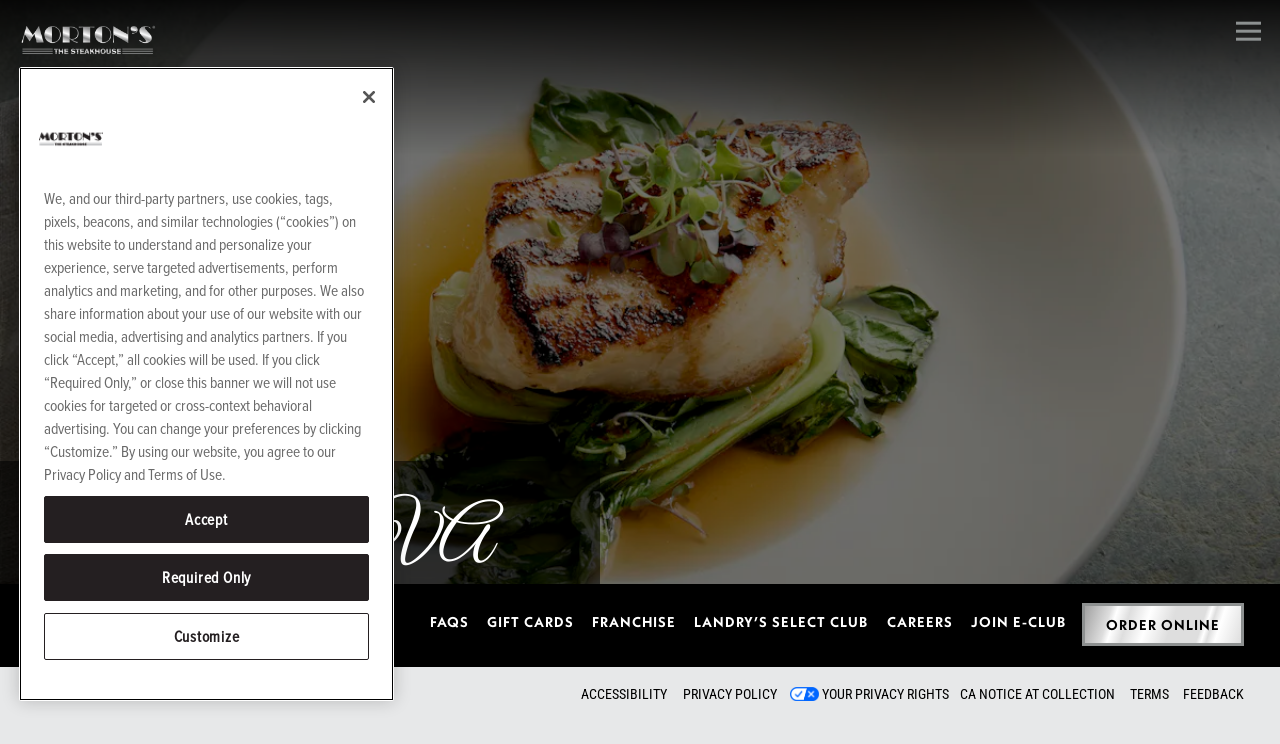

--- FILE ---
content_type: text/html; charset=utf-8
request_url: https://mortons.getbento.com/location/mortons-the-steakhouse-arlington-va/
body_size: 21873
content:
<!DOCTYPE html>
<html class="no-js" lang="en-US">
    <head>
      
	<meta charset="utf-8">
	<meta name="viewport" content="width=device-width, initial-scale=1, shrink-to-fit=no">
	<meta http-equiv="x-ua-compatible" content="ie=edge">
	<title>Hours + Location | Arlington, VA | Morton's The Steakhouse</title>
	<!-- Powered by BentoBox http://getbento.com -->
	<!--
	___ ___ _  _ _____ ___  ___  _____  __
	| _ ) __| \| |_   _/ _ \| _ )/ _ \ \/ /
	| _ \ _|| .` | | || (_) | _ \ (_) >  <
	|___/___|_|\_| |_| \___/|___/\___/_/\_\

	-->
		<meta name="keywords" content="Steakhouse, steaks, New American, entrees, cocktails, Morton's, Chicago, wine, reservations, order online, private dining, catering, events, california, arizona, florida, district of columbia, georgia, hawaii, illinois, kentucky, maryland, massachusetts, michigan, mississipi, missouri, nevada, new jersey, new york, north carolina, ohio, oregon, pennsylvania, puerto rico, tennessee, texas, Virginia">
		<meta name="description" content="Morton's The Steakhouse is located in Crystal City neighborhood in Arlington, VA. Featuring the best steak anywhere! Join us for happy hour.">
		<link rel="icon" href="https://media-cdn.getbento.com/accounts/7b15e97e66eb489eecd5b14dac4cd652/media/images/88934mortons-favi.png">
	<link rel="canonical" href="https://www.mortons.com/location/mortons-the-steakhouse-arlington-va/">
	<meta name="Revisit-After" content="5 Days">
	<meta name="Distribution" content="Global">
	<meta name="Rating" content="General">
		<meta property="og:site_name" content="Morton's The Steakhouse | Chain of steak restaurants with locations in the United States and franchised abroad, founded in Chicago in 1978">
		<meta property="og:title" content="Hours + Location | Arlington, VA | Morton's The Steakhouse">
		<meta property="og:type" content="article">
		<meta property="og:url" content="https://www.mortons.com/location/mortons-the-steakhouse-arlington-va/">
			<meta property="og:description" content="Morton's The Steakhouse is located in Crystal City neighborhood in Arlington, VA. Featuring the best steak anywhere! Join us for happy hour.">
			<meta property="og:image" content="https://images.getbento.com/accounts/7b15e97e66eb489eecd5b14dac4cd652/media/images/6133618217129.jpg?w=1200&fit=crop&auto=compress,format&cs=origin&h=600">
		<meta name="twitter:card" content="summary_large_image">
		<meta name="twitter:title" content="Hours + Location | Arlington, VA | Morton's The Steakhouse">
			<meta name="twitter:description" content="Morton's The Steakhouse is located in Crystal City neighborhood in Arlington, VA. Featuring the best steak anywhere! Join us for happy hour.">
			<meta name="twitter:site" content="@mortons">
			<meta name="twitter:creator" content="@mortons">
			<meta name="twitter:image" content="https://images.getbento.com/accounts/7b15e97e66eb489eecd5b14dac4cd652/media/images/6133618217129.jpg?w=1200&fit=crop&auto=compress,format&cs=origin&h=600">

	<link rel="preconnect" href="https://widgets.resy.com" crossorigin>
	<link rel="preconnect" href="https://theme-assets.getbento.com" async crossorigin>
	<link rel="preconnect" href="https://www.gstatic.com" crossorigin>
	<link rel="preconnect" href="https://fonts.gstatic.com" crossorigin>
	<link rel="preconnect" href="https://fonts.googleapis.com" crossorigin>
	<link rel="preconnect" href="https://www.googletagmanager.com" crossorigin>
	
		<link rel="preload" as="image" href="https://images.getbento.com/accounts/7b15e97e66eb489eecd5b14dac4cd652/media/images/8788649252Mortons-Logo.png" fetchpriority="high" /> 
	

	
	
	
	
	<script src="https://wsv3cdn.audioeye.com/bootstrap.js?h=14281255392f542a8d7bb3b5453cd79b" async></script>
	
	
	
	
	<script type="text/javascript" src="https://theme-assets.getbento.com/sensei/fd0226f.sensei/assets/js/head.min.js"></script>
	<script type="text/javascript">
			WebFont.load({typekit: { id : "rut7gch" }});
		</script>
	
	<link href="https://cdnjs.cloudflare.com/ajax/libs/font-awesome/6.4.2/css/all.min.css" rel="stylesheet">
	<link rel="stylesheet" href="//assets-cdn-refresh.getbento.com/stylesheet/mortons/1/scss/main.6ac7d369f6b26fa80779a8733eb787f7.scss" />
	<script type="text/javascript">
	    Modernizr.addTest("maybemobile", function(){ return (Modernizr.touchevents && Modernizr.mq("only screen and (max-width: 768px)")) ? true : false; });
	</script>

  
  

  
  
	
	
	
		<script defer src="https://www.google.com/recaptcha/enterprise.js?render=6Ldh0uwrAAAAABZNEucYwqZZ3oOahk4lRhONMg5a"></script>
	

	
	
	<script>(function(w,d,s,l,i){w[l]=w[l]||[];w[l].push({'gtm.start': new Date().getTime(),event:'gtm.js'});var f=d.getElementsByTagName(s)[0], j=d.createElement(s),dl=l!='dataLayer'?'&l='+l:'';j.async=true;j.src='https://www.googletagmanager.com/gtm.js?id='+i+dl;f.parentNode.insertBefore(j,f);})(window,document,'script','dataLayer','GTM-KDHCZH');
	</script>
	
	
	<script type="text/javascript">
			window.Sensei = { settings: { store: { enabled: false, cart_quantity: null }, gmaps: { apikey: "AIzaSyCxtTPdJqQMOwjsbKBO3adqPGzBR1MgC5g", styles: [{"featureType":"water","elementType":"geometry","stylers":[{"color":"#e9e9e9"},{"lightness":17}]},{"featureType":"landscape","elementType":"geometry","stylers":[{"color":"#f5f5f5"},{"lightness":20}]},{"featureType":"road.highway","elementType":"geometry.fill","stylers":[{"color":"#ffffff"},{"lightness":17}]},{"featureType":"road.highway","elementType":"geometry.stroke","stylers":[{"color":"#ffffff"},{"lightness":29},{"weight":0.2}]},{"featureType":"road.arterial","elementType":"geometry","stylers":[{"color":"#ffffff"},{"lightness":18}]},{"featureType":"road.local","elementType":"geometry","stylers":[{"color":"#ffffff"},{"lightness":16}]},{"featureType":"poi","elementType":"geometry","stylers":[{"color":"#f5f5f5"},{"lightness":21}]},{"featureType":"poi.park","elementType":"geometry","stylers":[{"color":"#dedede"},{"lightness":21}]},{"elementType":"labels.text.stroke","stylers":[{"visibility":"on"},{"color":"#ffffff"},{"lightness":16}]},{"elementType":"labels.text.fill","stylers":[{"color":"#333333"},{"lightness":40}]},{"elementType":"labels.icon","stylers":[{"visibility":"off"}]},{"featureType":"transit","elementType":"geometry","stylers":[{"color":"#f2f2f2"},{"lightness":19}]},{"featureType":"administrative","elementType":"geometry.fill","stylers":[{"color":"#fefefe"},{"lightness":20}]},{"featureType":"administrative","elementType":"geometry.stroke","stylers":[{"color":"#fefefe"},{"lightness":17},{"weight":1.2}]}], icon: "https://images.getbento.com/accounts/7b15e97e66eb489eecd5b14dac4cd652/media/images/38552mapmarker_revised.png", mobile_icon: "https%3A//images.getbento.com/accounts/7b15e97e66eb489eecd5b14dac4cd652/media/images/38552mapmarker_revised.png%3Fw%3D50%26fit%3Dmax%26auto%3Dcompress%2Cformat%26cs%3Dorigin" }, recaptcha_v3:{ enabled: true, site_key: "6Ldh0uwrAAAAABZNEucYwqZZ3oOahk4lRhONMg5a" }, galleries: { autoplay: false, fade: true }, heros: { autoplay_galleries: true }, srcset_enabled: false }, modernizr: window.Modernizr }; /* Slider dots */ window.Sensei.settings.galleries.dots = false; window.Sensei.settings.galleries.arrows = true; /* Slider speed */ window.Sensei.settings.galleries.autoplaySpeed = 3000; window.Sensei.settings.galleries.speed = 2000; document.addEventListener('DOMContentLoaded', function() { var hasClass, addClass, removeClass; if ('classList' in document.documentElement) { hasClass = function (el, className) { return el.classList.contains(className); }; addClass = function (el, className) { el.classList.add(className); }; removeClass = function (el, className) { el.classList.remove(className); }; } else { hasClass = function (el, className) { return new RegExp('\\b'+ className+'\\b').test(el.className); }; addClass = function (el, className) { if (!hasClass(el, className)) { el.className += ' ' + className; } }; removeClass = function (el, className) { el.className = el.className.replace(new RegExp('\\b'+ className+'\\b', 'g'), ''); }; } var allCSplits = Array.from(document.getElementsByClassName('c-split')); allCSplits.forEach(function(cSplit, cSplitIndex, cSplitList) { addClass(cSplit, "c-split-" + (cSplitIndex + 1)); if(cSplitIndex % 2 == 0 ) { addClass(cSplit, "c-split-odd"); } else { addClass(cSplit, "c-split-even"); } if(Object.is(cSplitList.length - 1, cSplitIndex)) { addClass(cSplit, "c-split-last"); } }); var oneColTexts = Array.from(document.getElementsByClassName('c-one-col--text')); oneColTexts.forEach(function(oneColText, oneColTextIndex, oneColTextList) { addClass(oneColText, "c-one-col-" + (oneColTextIndex + 1)); if(oneColTextIndex % 2 == 0 ) { addClass(oneColText, "c-one-col-odd"); } else { addClass(oneColText, "c-one-col-even"); } if(Object.is(oneColTextList.length - 1, oneColTextIndex)) { addClass(oneColText, "c-one-col-last"); } }); }, false); </script><meta name="facebook-domain-verification" content="4can2g3ldkjh51q1z75z7mi6i9zkn5" /> <!-- OneTrust Cookies Consent Notice start for mortons.com --> <script src="https://cdn.cookielaw.org/scripttemplates/otSDKStub.js" type="text/javascript" charset="UTF-8" data-domain-script="018f1739-bb91-7cd4-8fc0-834b356ba839"></script> <script type="text/javascript"> function OptanonWrapper() { } </script> <!-- OneTrust Cookies Consent Notice end for mortons.com -->
	</script>
  
	<!--[if lt IE 9]>
	    <script type="text/javascript" src="https://theme-assets.getbento.com/sensei/fd0226f.sensei/assets/assets/js/ltie9.min.js "></script>
	<![endif] -->

      
	
	<script type="application/ld+json">{"@context": "https://schema.org", "@type": "FoodEstablishment", "@id": "https://www.mortons.com/location/mortons-the-steakhouse-arlington-va/#foodestablishment", "url": "https://www.mortons.com/location/mortons-the-steakhouse-arlington-va/", "name": "Arlington, VA", "description": "Your Table Is WaitingMorton\u0026#39;s means business in Arlington. Convenient to the Pentagon and Reagan National Airport in the burgeoning Crystal City neighborhood, the legendary steakhouse is a perfect dinner spot for locals and business travelers alike. Three private boardrooms, a stunning dining room that seats 120, sleek Bar 12-21 and an outdoor patio, make the restaurant an ideal venue for any occasion from upscale private functions to post-work cocktails and Bar Bites. \u0026nbsp;Every guest can expect prime USDA steaks, fresh seafood and the sophisticated dining experience for which Morton\u0026#39;s is famous. Come enjoy the \u0026quot;Good Life\u0026quot; at Morton\u0026#39;s The Steakhouse, Arlington.\u0026nbsp;General Manger: Rabin Bhandari\u0026nbsp;Proper attire is required.\u0026nbsp;View our dress code here.View MenusPrivate DiningReservations\u0026nbsp;Facebook\u0026nbsp; Instagram\u0026nbsp; Twitter\u0026nbsp;", "image": "", "photo": "", "address": {"@type": "PostalAddress", "name": "Arlington, VA", "streetAddress": "1750 Crystal Dr", "addressLocality": "Arlington", "addressRegion": "VA", "postalCode": "22202"}, "location": {"@type": "PostalAddress", "name": "Arlington, VA", "streetAddress": "1750 Crystal Dr", "addressLocality": "Arlington", "addressRegion": "VA", "postalCode": "22202"}, "telephone": "(703) 418-1444", "hasMap": "https://www.mortons.com/location/mortons-the-steakhouse-arlington-va/", "parentOrganization": {"@type": "Organization", "@id": "https://www.mortons.com/#organization"}, "servesCuisine": "Steakhouse", "priceRange": "$$$$", "acceptsReservations": "https://www.mortons.com/location/mortons-the-steakhouse-arlington-va/", "potentialAction": {"@type": "ReserveAction", "object": {"@type": "Reservation", "name": "Table at Arlington, VA"}, "result": {"@type": "Reservation", "name": "Table at Arlington, VA"}, "target": "https://www.mortons.com/location/mortons-the-steakhouse-arlington-va/", "location": {"@id": "https://www.mortons.com/location/mortons-the-steakhouse-arlington-va/#foodestablishment"}}}</script>
		


      
    </head>
    <body class="has-hero-intent has-mobi-footer boxes-location-template">
        
	
		
			<div class="site-notifications">
				
			</div>
		

		
			
	<header class="site-header">
		<a href="#main-content" class="skip" aria-label="Skip to main content">Skip to main content</a>
		<div class="site-header-desktop">
			<div class="site-header-desktop-primary site-header-desktop-primary--floatable" data-header-sticky>
				<div class="container">
					
		<div class="site-logo">
	        <a class="site-logo__btn" href="/" aria-label="Morton's Home">
	            
					<img class="site-logo__expanded" src="https://images.getbento.com/accounts/7b15e97e66eb489eecd5b14dac4cd652/media/images/8788649252Mortons-Logo.png" 
  

  

  
    
      alt="Morton's Home"
    
  
 loading="eager" fetchpriority="high" />
              	
	            
	        </a>
	    </div>

				    
	<nav class="site-nav">
    <ul class="site-nav-menu" data-menu-type="desktop">
			
			<li class="site-nav-submenu">
				<button type="button" class="site-nav-link site-nav-submenu-toggle" aria-expanded="false" aria-controls="SubMenu-1" aria-label="Expand Locations & Menus sub-menu">
					<span class="sr-only">Locations & Menus sub-menu</span>
					Locations & Menus
				</button>
				<div id="SubMenu-1" class="sub-menu">
					<ul>
							<li>
								<a href="/store-locator/"   aria-label="Find a Location">Find a Location</a>
							</li>
							<li>
								<a href="/view-all-locations/"   aria-label="View All Locations">View All Locations</a>
							</li>
					</ul>
				</div>
			</li>
			<li class="site-nav-submenu">
				<button type="button" class="site-nav-link site-nav-submenu-toggle" aria-expanded="false" aria-controls="SubMenu-2" aria-label="Expand The Experience sub-menu">
					<span class="sr-only">The Experience sub-menu</span>
					The Experience
				</button>
				<div id="SubMenu-2" class="sub-menu">
					<ul>
							<li>
								<a href="/steak-and-seafood/"   aria-label="Steak & Seafood">Steak & Seafood</a>
							</li>
							<li>
								<a href="/bar/"   aria-label="Bar 12-21">Bar 12-21</a>
							</li>
							<li>
								<a href="/wine-locker/"   aria-label="Wine Locker">Wine Locker</a>
							</li>
							<li>
								<a href="/history/"   aria-label="History">History</a>
							</li>
					</ul>
				</div>
			</li>
			<li class="site-nav-submenu">
				<button type="button" class="site-nav-link site-nav-submenu-toggle" aria-expanded="false" aria-controls="SubMenu-3" aria-label="Expand Private Dining & Catering sub-menu">
					<span class="sr-only">Private Dining & Catering sub-menu</span>
					Private Dining & Catering
				</button>
				<div id="SubMenu-3" class="sub-menu">
					<ul>
							<li>
								<a href="/private-events/"   aria-label="Private Dining & Events">Private Dining & Events</a>
							</li>
							<li>
								<a href="/private-dining-menus/"   aria-label="Private Dining Menus">Private Dining Menus</a>
							</li>
							<li>
								<a href="/catering/"   aria-label="Catering & Prime Platters">Catering & Prime Platters</a>
							</li>
					</ul>
				</div>
			</li>
			<li>
				<a class="site-nav-link " href="/prime-events/" aria-label="Prime Events" role="button">Prime Events</a>
			</li>
			<li>
				<a class="site-nav-link " href="/specials/" aria-label="Features" role="button">Features</a>
			</li>
			<li>
				<a class="site-nav-link   " href="https://mortons.alohaorderonline.com/Engage.aspx?#/engage/ordering/menu/"target="_blank" rel="noopener" aria-label="Order Online" role="button">Order Online</a>
			</li>

				<li><button type="button" class="btn btn-brand site-nav-cta" data-popup="inline" data-popup-src="#popup-reservations-form" tabindex="0" aria-label="Reservations - Make a reservation"  data-bb-track="button" data-bb-track-on="click" data-bb-track-category="Reservations Trigger Button" data-bb-track-action="Click" data-bb-track-label="Callout, Header" id="reservations-button">Reservations</button></li>
		</ul>
  </nav>

				</div>
			</div>
		</div>
	  <div class="site-header-mobi" aria-label="Navigation Menu Modal">
	    
		<div class="site-logo">
	        <a class="site-logo__btn" href="/" aria-label="Morton's Home">
		            
                  		<img src="https://images.getbento.com/accounts/7b15e97e66eb489eecd5b14dac4cd652/media/images/8788649252Mortons-Logo.png" 
  

  

  
    
      alt="Morton's Home"
    
  
 />
                	
		            
	        </a>
	    </div>

			
	


	    <button type="button" class="nav-toggle-btn" aria-controls="SiteHeaderMobilePanel" aria-expanded="false" aria-label="Toggle Navigation Menu">
		  <span class="sr-only">Toggle Navigation</span>
	      <span class="nav-toggle-btn__line"></span>
	      <span class="nav-toggle-btn__line"></span>
	      <span class="nav-toggle-btn__line"></span>
	    </button>

	    <div id="SiteHeaderMobilePanel" class="site-header-mobi-panel">
	      <div class="site-header-mobi-panel__inner">
					
	<nav class="site-nav" aria-label="Navigation Menu">
    <ul class="site-nav-menu" data-menu-type="mobile">
			
			<li class="site-nav-submenu">
				<button type="button" class="site-nav-link site-nav-submenu-toggle" aria-expanded="false" aria-controls="MobileSubMenu-1" aria-label="Expand Locations & Menus sub-menu">
					<span class="sr-only">Locations & Menus sub-menu</span>
					Locations & Menus
				</button>
				<div id="MobileSubMenu-1" class="sub-menu">
					<ul>
							<li>
								<a href="/store-locator/"   aria-label="Find a Location">Find a Location</a>
							</li>
							<li>
								<a href="/view-all-locations/"   aria-label="View All Locations">View All Locations</a>
							</li>
					</ul>
				</div>
			</li>
			<li class="site-nav-submenu">
				<button type="button" class="site-nav-link site-nav-submenu-toggle" aria-expanded="false" aria-controls="MobileSubMenu-2" aria-label="Expand The Experience sub-menu">
					<span class="sr-only">The Experience sub-menu</span>
					The Experience
				</button>
				<div id="MobileSubMenu-2" class="sub-menu">
					<ul>
							<li>
								<a href="/steak-and-seafood/"   aria-label="Steak & Seafood">Steak & Seafood</a>
							</li>
							<li>
								<a href="/bar/"   aria-label="Bar 12-21">Bar 12-21</a>
							</li>
							<li>
								<a href="/wine-locker/"   aria-label="Wine Locker">Wine Locker</a>
							</li>
							<li>
								<a href="/history/"   aria-label="History">History</a>
							</li>
					</ul>
				</div>
			</li>
			<li class="site-nav-submenu">
				<button type="button" class="site-nav-link site-nav-submenu-toggle" aria-expanded="false" aria-controls="MobileSubMenu-3" aria-label="Expand Private Dining & Catering sub-menu">
					<span class="sr-only">Private Dining & Catering sub-menu</span>
					Private Dining & Catering
				</button>
				<div id="MobileSubMenu-3" class="sub-menu">
					<ul>
							<li>
								<a href="/private-events/"   aria-label="Private Dining & Events">Private Dining & Events</a>
							</li>
							<li>
								<a href="/private-dining-menus/"   aria-label="Private Dining Menus">Private Dining Menus</a>
							</li>
							<li>
								<a href="/catering/"   aria-label="Catering & Prime Platters">Catering & Prime Platters</a>
							</li>
					</ul>
				</div>
			</li>
			<li>
				<a class="site-nav-link " href="/prime-events/" aria-label="Prime Events" role="button">Prime Events</a>
			</li>
			<li>
				<a class="site-nav-link " href="/specials/" aria-label="Features" role="button">Features</a>
			</li>
			<li>
				<a class="site-nav-link   " href="https://mortons.alohaorderonline.com/Engage.aspx?#/engage/ordering/menu/"target="_blank" rel="noopener" aria-label="Order Online" role="button">Order Online</a>
			</li>

				
		<li>
			<a class="site-nav-link "  href="/faqs/"  aria-label="FAQs">FAQs</a>
		</li>
		<li>
			<a class="site-nav-link "  href="/gift-cards/"  aria-label="Gift Cards">Gift Cards</a>
		</li>
		<li>
			<a class="site-nav-link "  href="https://www.landrysinc.com/franchise/mortons-franchise" target="_blank" rel="noopener" aria-label="Franchise">Franchise</a>
		</li>
		<li>
			<a class="site-nav-link "  href="https://www.landrysselect.com/join-now/" target="_blank" rel="noopener" aria-label="Landry’s Select Club">Landry’s Select Club</a>
		</li>
		<li>
			<a class="site-nav-link "  href="https://careers.landrysinc.com/landrys-careers-home/jobs?tags1=Morton%27s%20The%20Steakhouse" target="_blank" rel="noopener" aria-label="Careers">Careers</a>
		</li>
		<li>
			<a class="site-nav-link "  href="https://forms.fishbowl.com/form/e8a100ca-382e-4ed0-a762-fce669659517" target="_blank" rel="noopener" aria-label="Join E-Club">Join E-Club</a>
		</li>
		<li>
			<a class="site-nav-link "  href="/accessibility/"  aria-label="Accessibility">Accessibility</a>
		</li>
		<li>
			<a class="site-nav-link "  href="https://www.cognitoforms.com/LandrysInc1/PRIVACYRIGHTSREQUEST" target="_blank" rel="noopener" aria-label="Your Privacy Rights">Your Privacy Rights</a>
		</li>
		<li>
			<a class="site-nav-link "  href="https://privacy.landrysinc.com/#california" target="_blank" rel="noopener" aria-label="CA Notice at Collection">CA Notice at Collection</a>
		</li>
		<li>
			<a class="site-nav-link "  href="https://www.landrysinc.com/terms-of-use" target="_blank" rel="noopener" aria-label="Terms">Terms</a>
		</li>
		<li>
			<a class="site-nav-link "  href="https://www.landrysinc.com/feedback-brands-listing" target="_blank" rel="noopener" aria-label="Feedback">Feedback</a>
		</li>

					<li>
						<a class="site-nav-link" href="https://privacy.landrysinc.com/" aria-label="Privacy Policy" target="_blank" rel="noopener">Privacy Policy</a>
					</li>
				<li><button type="button" class="site-nav-cta" data-popup="inline" data-popup-src="#popup-reservations-form" tabindex="0" aria-label="Reservations - Make a reservation"  data-bb-track="button" data-bb-track-on="click" data-bb-track-category="Reservations Trigger Button" data-bb-track-action="Click" data-bb-track-label="Callout, Header" id="reservations-button">Reservations</button></li>
		</ul>
  </nav>

	        
        <div class="site-social site-social--bordered">
            <ul class="social-accounts">
        <li><a href="https://www.facebook.com/Mortons" aria-label="Facebook" target="_blank" rel="noopener" data-bb-track="button" data-bb-track-on="click" data-bb-track-category="Social Icons" data-bb-track-action="Click" data-bb-track-label="Facebook, Header"><span class="fa fa-facebook" aria-hidden="true"></span><span class="sr-only">Facebook</span></a></li>
        <li><a href="https://twitter.com/mortons" aria-label="Twitter" target="_blank" rel="noopener" data-bb-track="button" data-bb-track-on="click" data-bb-track-category="Social Icons" data-bb-track-action="Click" data-bb-track-label="Twitter, Header"><span class="fa fa-brands fa-x-twitter" aria-hidden="true"></span><span class="sr-only">Twitter</span></a></li>
        <li><a href="https://instagram.com/mortonssteak?igshid=agk8xvc9ngh" aria-label="Instagram" target="_blank" rel="noopener" data-bb-track="button" data-bb-track-on="click" data-bb-track-category="Social Icons" data-bb-track-action="Click" data-bb-track-label="Instagram, Header"><span class="fa fa-instagram" aria-hidden="true"></span><span class="sr-only">Instagram</span></a></li>
		</ul>
        </div>

        	
	

	      </div>
	      
	<div class="site-powered-by">
	    <a href="https://getbento.com/?utm_source=header&amp;utm_campaign=mortons.com" aria-label="powered by BentoBox" target="_blank" rel="noopener">powered by BentoBox</a>
	</div>

	    </div>
	  </div>
	</header>

		

		<div class="site-content">

			
			<main class="site-content__main page-id--51431">
			  <span id="main-content" class="sr-only">Main content starts here, tab to start navigating</span>
				
	
	
		
			
			<section id="hero" aria-label="hero-section" class="hero hero--gallery revealable">
				
	<div class="hero__content container">
        <h1>Arlington, VA </h1>
        
        
	
		

	

	</div>

				
				
		<div class="gallery gallery--fit gallery--dimmed">
			
      
      
          
				<div>
						
						<div 
  

  
    
  

  
    
      role="img" aria-label="a plate of food with broccoli"
    
  
 class="gallery__item gallery__item-fallback" style="background-image: url('https://images.getbento.com/accounts/7b15e97e66eb489eecd5b14dac4cd652/media/images/6133618217129.jpg?w=1200&fit=max&auto=compress,format&cs=origin'); background-position: 
  
  
    
  

  none
;">
								<img class="sr-only" 
  

  
    
  

  
    
      alt="a plate of food with broccoli"
    
  
>
						</div>
        </div>
			
	    </div>

				
			</section>




				
  

  
  
	
		
		
			
			
		<section id="intro" class="content c-intro container revealable">
	        <div class="row">
	            <div class="col-md-6"><h2 class="h1">Hours & Location</h2>
	                
			
			<p>
				
					
					<a href="https://maps.google.com/?cid=14348022556929359210" aria-label="Arlington, VA" target="_blank" rel="noopener"
		 data-bb-track="button" data-bb-track-on="click" data-bb-track-category="Address" data-bb-track-action="Click" data-bb-track-label="Location"
>
						1750 Crystal Dr,<br> Arlington, VA 22202
					</a>
				
				
					<br>
					<a href="tel:(703) 418-1444"
		 data-bb-track="button" data-bb-track-on="click" data-bb-track-category="Phone Number" data-bb-track-action="Click" data-bb-track-label="Location"
 aria-label="Call to (703) 418-1444">(703) 418-1444</a>
				
				
			</p><p>SUN - THU: 4:00 PM - 9:00 PM<br/>FRI - SAT: 4:00 PM - 10:00 PM<br/>Power Hour: Sunday - Friday 4PM - 6:30PM<br/><h4>Pick Up:<br><a class="btn btn-brand" href="https://mortons.alohaorderonline.com/Engage.aspx?#/engage/ordering/menu/" rel="noopener noreferrer" target="_blank">Order Online</a></h4><h4>Delivery:<br><a class="btn btn-brand" href="https://www.ezcater.com/catering/pvt/mortons-the-steakhouse-arlington" rel="noopener noreferrer" target="_blank">Event Catering</a><a class="btn btn-brand" href="http://menus.fyi/2482262" rel="noopener noreferrer" target="_blank">Grubhub</a><a class="btn btn-brand" href="https://www.doordash.com/store/morton-s-the-steakhouse-arlington-1316043/" rel="noopener noreferrer" target="_blank">DoorDash</a><a class="btn btn-brand" href="https://postmates.com/merchant/mortons-the-steakhouse-arlington" rel="noopener noreferrer" target="_blank">Postmates</a><a class="btn btn-brand" href="https://www.ubereats.com/washington-dc/food-delivery/mortons-the-steakhouse-1750-crystal-drive/8wAlSyOYSd2NeBBxhbAbJQ" rel="noopener noreferrer" target="_blank">UberEats</a></h4>
                	
	
		
	

                	
	            </div>
	            <div class="col-md-6">
	                
	                <h2 class="h1">Your Table Is Waiting</h2><p><span style="font-size: 18px;">Morton&#39;s means business in Arlington. Convenient to the Pentagon and Reagan National Airport in the burgeoning Crystal City neighborhood, the legendary steakhouse is a perfect dinner spot for locals and business travelers alike. Three private boardrooms, a stunning dining room that seats 120, sleek Bar 12-21 and an outdoor patio, make the restaurant an ideal venue for any occasion from upscale private functions to post-work cocktails and Bar Bites. &nbsp;Every guest can expect prime USDA steaks, fresh seafood and the sophisticated dining experience for which Morton&#39;s is famous. Come enjoy the &quot;Good Life&quot; at Morton&#39;s The Steakhouse, Arlington.&nbsp;</span></p><p><span style="font-size: 18px;">General Manger: Rabin Bhandari&nbsp;</span></p><p><span style="font-size: 18px;">Proper attire is required.&nbsp;</span><a contenteditable="false" href="https://www.mortons.com/faqs/" style="cursor: pointer;"><span style="font-size: 18px;">View our dress code here.</span></a></p><p><a class="btn btn-brand" contenteditable="false" href="/location/mortons-the-steakhouse-arlington-va/#menus" style="cursor: pointer;">View Menus</a><a class="btn btn-brand" contenteditable="false" href="/arlington-va-private-events" style="cursor: pointer;">Private Dining</a><button class="btn btn-brand" data-popup="inline" data-popup-src="#popup-reservations-form" type="button">Reservations</button></p><p><span style="font-size: 30px;">&nbsp;<a contenteditable="false" data-bb-track="button" data-bb-track-action="Click" data-bb-track-category="Social Icons" data-bb-track-label="Facebook, Footer" data-bb-track-on="click" href="https://www.facebook.com/Mortons/" rel="noopener noreferrer" style="cursor: pointer;" target="_blank"><span class="fa fa-facebook"></span><span class="sr-only">Facebook</span></a>&nbsp; <a contenteditable="false" data-bb-track="button" data-bb-track-action="Click" data-bb-track-category="Social Icons" data-bb-track-label="Instagram, Footer" data-bb-track-on="click" href="https://www.instagram.com/MortonsSteak/" rel="noopener noreferrer" style="cursor: pointer;" target="_blank"><span class="fa fa-instagram"></span><span class="sr-only">Instagram</span></a>&nbsp; <a contenteditable="false" data-bb-track="button" data-bb-track-action="Click" data-bb-track-category="Social Icons" data-bb-track-label="Twitter, Footer" data-bb-track-on="click" href="https://twitter.com/mortons" rel="noopener noreferrer" style="cursor: pointer;" target="_blank"><span class="fa fa-x-twitter" aria-hidden="true"></span><span class="sr-only">Twitter</span></a>&nbsp;</span></p>
                	
	
		
	

                	
	            </div>
	        </div>
	    </section>


		
	


  

  
		
		

  
    
				
		
		<section class="c-one-col--text content container revealable">
			<h2>Awards & Testimonials</h2>
	        <h3>Arlington</h3><p>OpenTable &quot;Best for Notable Wine List&quot; Diners&#39; Choice Award 2025<br>OpenTable &quot;Best for Special Occasions&quot; Diners&#39; Choice Award 2025<br>Wine Spectator &quot;Award of Excellence&quot; 2025</p><p><img src="https://images.getbento.com/accounts/7b15e97e66eb489eecd5b14dac4cd652/media/images/DC2-SQUARE-2025_2.png?w=1000&fit=max&auto=compress,format&cs=origin&h=1000" class="fr-fic fr-dib" data-alt_text="" style="width: 159px;"><img src="https://images.getbento.com/accounts/7b15e97e66eb489eecd5b14dac4cd652/media/images/AwardofExcellence2025logo_Color.jpg?w=1000&fit=max&auto=compress,format&cs=origin&h=1000" data-alt_text="shape" class="fr-fic fr-dib" alt="shape" style="width: 99px;"></p><p>From Singapore to Cleveland, Palm Desert to Boston...people are buzzing about Morton&#39;s The Steakhouse. Whether it&#39;s our steak, our seafood, the award-winning wine list or our hospitality, we strive to exceed our guests&#39; expectations. Share your favorite story or hear what other guests are saying about their experiences at Morton&#39;s!</p><p><a class="btn btn-brand" href="https://www.landrysinc.com/feedback-form?ConceptID=65" rel="noopener noreferrer" target="_blank">Send us your feedback</a> <a class="btn btn-brand" href="https://twitter.com/mortons" rel="noopener noreferrer" target="_blank">Tweet about your experience</a> <a class="btn btn-brand" href="https://www.facebook.com/Mortons" rel="noopener noreferrer" target="_blank">Post a Facebook comment</a></p>
	    </section>


        

    

      
        <section class="content container">
            <div class="revealable">
              <h2 class="card-listing-heading">Events & Features</h2>
            </div>

          <ul class="card-listing row">
              
		
    
    
    
    
    <li class="card col-md-6 col-lg-3 card--cols-four revealable">
        <a class="card__btn" href="/event/valentines-day/" aria-label="A Romantic Valentine's Dinner">
                <div class="card__media">
                    <div class="card__image image-thumbnail" style="background-image: url('https://images.getbento.com/accounts/7b15e97e66eb489eecd5b14dac4cd652/media/images/61391Morton-s_Valentine-s_Day_Dinner_v2_3000x2001.jpeg?w=1200&fit=crop&auto=compress,format&cs=origin&crop=focalpoint&fp-x=0.5&fp-y=0.5');background-position: 
  
  
    
  

  50.0% 50.0%
">
                        
                            <img class="sr-only" 
  

  
    
  

  
    
      alt="a plate of food on a table"
    
  
>
                        
                    </div>
                </div>
            <h3 class="h2 card__heading">A Romantic Valentine's Dinner</h3>
            
        </a>
    </li>

		
    
    
    
    
    <li class="card col-md-6 col-lg-3 card--cols-four revealable">
        <a class="card__btn" href="/event/bubbles-bites/" aria-label="Bubbles & Bites • While Supplies Last">
                <div class="card__media">
                    <div class="card__image image-thumbnail" style="background-image: url('https://images.getbento.com/accounts/7b15e97e66eb489eecd5b14dac4cd652/media/images/38339MRT_-_Veuve_Image.png?w=1200&fit=crop&auto=compress,format&cs=origin&crop=focalpoint&fp-x=0.5&fp-y=0.5');background-position: 
  
  
    
  

  50.0% 50.0%
">
                        
                            <img class="sr-only" 
  

  
    
  

  
    
      alt="a cake sitting on top of a table"
    
  
>
                        
                    </div>
                </div>
            <h3 class="h2 card__heading">Bubbles & Bites • While Supplies Last</h3>
            
        </a>
    </li>

		
    
    
    
    
    <li class="card col-md-6 col-lg-3 card--cols-four revealable">
        <a class="card__btn" href="/event/big-game-power-hour/" aria-label="Celebrate the Big Game">
                <div class="card__media">
                    <div class="card__image image-thumbnail" style="background-image: url('https://images.getbento.com/accounts/7b15e97e66eb489eecd5b14dac4cd652/media/images/48418MRTSmashburger.png?w=1200&fit=crop&auto=compress,format&cs=origin&crop=focalpoint&fp-x=0.5&fp-y=0.5');background-position: 
  
  
    
  

  50.0% 50.0%
">
                        
                            <img class="sr-only" 
  

  
    
  

  
    
      alt="a close up of a sandwich sitting on top of a table"
    
  
>
                        
                    </div>
                </div>
            <h3 class="h2 card__heading">Celebrate the Big Game</h3>
            
        </a>
    </li>

		
    
    
    
    
    <li class="card col-md-6 col-lg-3 card--cols-four revealable">
        <a class="card__btn" href="/event/bar-features/" aria-label="Fresh Pours & Seasonal Sips at Morton's Bar 12-21">
                <div class="card__media">
                    <div class="card__image image-thumbnail" style="background-image: url('https://images.getbento.com/accounts/7b15e97e66eb489eecd5b14dac4cd652/media/images/253Champagne_2998x2000.jpeg?w=1200&fit=crop&auto=compress,format&cs=origin&crop=focalpoint&fp-x=0.5&fp-y=0.5');background-position: 
  
  
    
  

  50.0% 50.0%
">
                        
                            <img class="sr-only" 
  

  
    
  

  
    
      alt="a glass of wine sitting on top of a wooden table"
    
  
>
                        
                    </div>
                </div>
            <h3 class="h2 card__heading">Fresh Pours & Seasonal Sips at Morton's Bar 12-21</h3>
            
        </a>
    </li>

		
    
    
    
    
    <li class="card col-md-6 col-lg-3 card--cols-four revealable">
        <a class="card__btn" href="/event/metropolitan-washington-restaurant-week/" aria-label="Metropolitan Washington Restaurant Week">
                <div class="card__media">
                    <div class="card__image image-thumbnail" style="background-image: url('https://images.getbento.com/accounts/7b15e97e66eb489eecd5b14dac4cd652/media/images/17233MRT_-_8_oz._Filet_Mignon_with_Blue_Cheese_Butter_crop.jpeg?w=1200&fit=crop&auto=compress,format&cs=origin&crop=focalpoint&fp-x=0.5&fp-y=0.5');background-position: 
  
  
    
  

  50.0% 50.0%
">
                        
                            <img class="sr-only" 
  

  
    
  

  
    
      alt="a piece of cake sitting on top of a table"
    
  
>
                        
                    </div>
                </div>
            <h3 class="h2 card__heading">Metropolitan Washington Restaurant Week</h3>
            
        </a>
    </li>


          </ul>
        </section>

				
		
		<section class="c-one-col--text content container revealable">
			
	        <p><a class="btn btn-brand" href="/arlington-va-events">View all Arlington Events</a></p>
	    </section>



    
		<section id="menus" aria-label="menus-section" class="content revealable">
        <div class="revealable">
          <h2 class="card-listing-heading">Menus</h2>
        </div>
			<div class="tabs">
				
				<ul class="tabs-nav" role="tablist">
					
						<li role="presentation">
							<a id="tab-dinner-mtar"
								class="btn btn-tabs active"
								href="#dinner-mtar"
								role="tab"
								aria-controls="dinner-mtar"
								aria-label="Dinner"
								aria-selected="true"
								data-order="1"
								tabindex="0">Dinner</a>
						</li>
					
						<li role="presentation">
							<a id="tab-bar-12-21-after-dinner-mtar"
								class="btn btn-tabs"
								href="#bar-12-21-after-dinner-mtar"
								role="tab"
								aria-controls="bar-12-21-after-dinner-mtar"
								aria-label="Bar 12-21 & After Dinner"
								aria-selected="false"
								data-order="2"
								tabindex="-1">Bar 12-21 & After Dinner</a>
						</li>
					
						<li role="presentation">
							<a id="tab-power-hour-mtar"
								class="btn btn-tabs"
								href="#power-hour-mtar"
								role="tab"
								aria-controls="power-hour-mtar"
								aria-label="Power Hour"
								aria-selected="false"
								data-order="3"
								tabindex="-1">Power Hour</a>
						</li>
					
				</ul>
				
				<div class="tabs-content">
					
						<section id="dinner-mtar"
								class="tabs-panel tabs-panel--active tabs-panel--show"
								role="tabpanel"
								aria-labelledby="tab-dinner-mtar"
								aria-selected="true">
							
    

      
        <div class="container-sm">
          
		
		
			<section class="menu-section">
					<div class="menu-section__header">
						<h2>Chilled</h2>
						
					</div>
					<ul >
							
  
  
  
		
		
		
		
		

		<li class="menu-item ">
			
			
				<div class="menu-item__heading">
					<p class="menu-item__heading menu-item__heading--name">Jumbo
Shrimp Cocktail</p>

					
					</div>
			
			<p class="menu-item__details--description">House-made Cocktail Sauce, Horseradish</p>
			

			
					
					
					
					
					
					
					<p class="menu-item__details menu-item__details--price">
						
							<strong></strong> <strong><span class="menu-item__currency">$</span>25</strong> (410 cal.)
					</p>
			
			

			
		</li>

							
  
  
  
		
		
		
		
		

		<li class="menu-item ">
			
			
				<div class="menu-item__heading">
					<p class="menu-item__heading menu-item__heading--name">Chef's Selection
of Fresh Oysters</p>

					
					</div>
			
			<p class="menu-item__details--description">Half Dozen on the 1/2 Shell,
House-made Cocktail Sauce, Mignonette</p>
			

			
					
					
					
					
					
					
					<p class="menu-item__details menu-item__details--price">
						
							<strong></strong> <strong><span class="menu-item__currency">$</span>24</strong> (230 cal.)
					</p>
			
			

			
		</li>

							
  
  
  
		
		
		
		
		

		<li class="menu-item ">
			
			
				<div class="menu-item__heading">
					<p class="menu-item__heading menu-item__heading--name">Seared Ahi Tuna</p>

					
					</div>
			
			<p class="menu-item__details--description">Balsamic Soy Caramel, Pickled Vegetables,
Crispy Capers, EVOO</p>
			

			
					
					
					
					
					
					
					<p class="menu-item__details menu-item__details--price">
						
							<strong></strong> <strong><span class="menu-item__currency">$</span>23</strong> (340 cal.)
					</p>
			
			

			
		</li>

							
  
  
  
		
		
		
		
		

		<li class="menu-item ">
			
			
				<div class="menu-item__heading">
					<p class="menu-item__heading menu-item__heading--name">Lobster &
Crab Cocktail</p>

					
					</div>
			
			<p class="menu-item__details--description">Jumbo Lump Crab, Maine Lobster, Lemon Basil Aioli, Calabrian Chile Vinaigrette, Capers</p>
			

			
					
					
					
					
					
					
					<p class="menu-item__details menu-item__details--price">
						
							<strong></strong> <strong><span class="menu-item__currency">$</span>29</strong> (520 cal.)
					</p>
			
			

			
		</li>

					</ul>
			</section>

		
		
			<section class="menu-section">
					<div class="menu-section__header">
						<h2>Hot</h2>
						
					</div>
					<ul >
							
  
  
  
		
		
		
		
		

		<li class="menu-item ">
			
			
				<div class="menu-item__heading">
					<p class="menu-item__heading menu-item__heading--name">Nueske’s Bacon Steak</p>

					
					</div>
			
			<p class="menu-item__details--description">Soy Caramel, Sesame Seeds, Scallions</p>
			

			
					
					
					
					
					
					
					<p class="menu-item__details menu-item__details--price">
						
							<strong></strong> <strong><span class="menu-item__currency">$</span>18</strong> (500 cal.)
					</p>
			
			

			
		</li>

							
  
  
  
		
		
		
		
		

		<li class="menu-item ">
			
			
				<div class="menu-item__heading">
					<p class="menu-item__heading menu-item__heading--name">Wagyu Meatballs</p>

					
					</div>
			
			<p class="menu-item__details--description">Marinara, Crème Fraîche, Basil Pesto</p>
			

			
					
					
					
					
					
					
					<p class="menu-item__details menu-item__details--price">
						
							<strong></strong> <strong><span class="menu-item__currency">$</span>19</strong> (910 cal.)
					</p>
			
			

			
		</li>

							
  
  
  
		
		
		
		
		

		<li class="menu-item ">
			
			
				<div class="menu-item__heading">
					<p class="menu-item__heading menu-item__heading--name">Seared Sea Scallops</p>

					
					</div>
			
			<p class="menu-item__details--description">Bacon-Wrapped, Apricot Chutney</p>
			

			
					
					
					
					
					
					
					<p class="menu-item__details menu-item__details--price">
						
							<strong></strong> <strong><span class="menu-item__currency">$</span>29</strong> (450 cal.)
					</p>
			
			

			
		</li>

							
  
  
  
		
		
		
		
		

		<li class="menu-item ">
			
			
				<div class="menu-item__heading">
					<p class="menu-item__heading menu-item__heading--name">Wagyu Beef Dumplings</p>

					
					</div>
			
			<p class="menu-item__details--description">Sweet Chili Sauce, Scallion, Sesame Seeds</p>
			

			
					
					
					
					
					
					
					<p class="menu-item__details menu-item__details--price">
						
							<strong></strong> <strong><span class="menu-item__currency">$</span>23</strong> (500 cal.)
					</p>
			
			

			
		</li>

							
  
  
  
		
		
		
		
		

		<li class="menu-item ">
			
			
				<div class="menu-item__heading">
					<p class="menu-item__heading menu-item__heading--name">Oysters Rockefeller</p>

					
					</div>
			
			<p class="menu-item__details--description">Creamed Spinach, Béarnaise Sauce,
Panko Breadcrumbs</p>
			

			
					
					
					
					
					
					
					<p class="menu-item__details menu-item__details--price">
						
							<strong></strong> <strong><span class="menu-item__currency">$</span>23</strong> (600 cal.)
					</p>
			
			

			
		</li>

							
  
  
  
		
		
		
		
		

		<li class="menu-item ">
			
			
				<div class="menu-item__heading">
					<p class="menu-item__heading menu-item__heading--name">Jumbo Lump
Crab Cake</p>

					
					</div>
			
			<p class="menu-item__details--description">Whole Grain Mustard Beurre Blanc, Arugula, Red Onion, Grana Padano</p>
			

			
					
					
					
					
					
					
					<p class="menu-item__details menu-item__details--price">
						
							<strong>Half</strong> <strong><span class="menu-item__currency">$</span>25</strong>
					</p>
					
					
					
					
					
					
					<p class="menu-item__details menu-item__details--price">
						
							<strong>Full</strong> <strong><span class="menu-item__currency">$</span>48</strong>
					</p>
			
			

			
		</li>

							
  
  
  
		
		
		
		
		

		<li class="menu-item ">
			
			
				<div class="menu-item__heading">
					<p class="menu-item__heading menu-item__heading--name">Shrimp Calabria</p>

					
					</div>
			
			<p class="menu-item__details--description">Garlic-Chile Butter, Lobster Cream,
Toasted Baguette</p>
			

			
					
					
					
					
					
					
					<p class="menu-item__details menu-item__details--price">
						
							<strong></strong> <strong><span class="menu-item__currency">$</span>23</strong> (780 cal.)
					</p>
			
			

			
		</li>

					</ul>
			</section>

		
		
			<section class="menu-section">
					<div class="menu-section__header">
						<h2>Ocean Platter</h2>
						
					</div>
					<ul >
							
  
  
  
		
		
		
		
		

		<li class="menu-item ">
			
			
				<div class="menu-item__heading">
					<p class="menu-item__heading menu-item__heading--name">Ocean Platter</p>

					
					</div>
			
			<p class="menu-item__details--description">Chef Select Oysters on the Half Shell, Cold-Water Lobster Tail,
Jumbo Shrimp Cocktail, Crab Cocktail, Seared Ahi Tuna</p>
			

			
					
					
					
					
					
					
					<p class="menu-item__details menu-item__details--price">
						
							<strong>Grand*</strong> <strong><span class="menu-item__currency">$</span>85</strong> (1720 cal.)
					</p>
					
					
					
					
					
					
					<p class="menu-item__details menu-item__details--price">
						
							<strong>Epic*</strong> <strong><span class="menu-item__currency">$</span>160</strong> (2810 cal.)
					</p>
			
			

			
		</li>

					</ul>
			</section>

		
		
			<section class="menu-section">
					<div class="menu-section__header">
						<h2>Soups & Salads</h2>
						
					</div>
					<ul >
							
  
  
  
		
		
		
		
		

		<li class="menu-item ">
			
			
				<div class="menu-item__heading">
					<p class="menu-item__heading menu-item__heading--name">Steakhouse Wedge
Salad</p>

					
					</div>
			
			
			

			
					
					
					
					
					
					
					<p class="menu-item__details menu-item__details--price">
						
							<strong></strong> <strong><span class="menu-item__currency">$</span>16</strong> (790 cal.)
					</p>
			
			

			
		</li>

							
  
  
  
		
		
		
		
		

		<li class="menu-item ">
			
			
				<div class="menu-item__heading">
					<p class="menu-item__heading menu-item__heading--name">Classic Caesar</p>

					
					</div>
			
			
			

			
					
					
					
					
					
					
					<p class="menu-item__details menu-item__details--price">
						
							<strong></strong> <strong><span class="menu-item__currency">$</span>15</strong> (480 cal.)
					</p>
			
			

			
		</li>

							
  
  
  
		
		
		
		
		

		<li class="menu-item ">
			
			
				<div class="menu-item__heading">
					<p class="menu-item__heading menu-item__heading--name">Chopped House Salad</p>

					
					</div>
			
			
			

			
					
					
					
					
					
					
					<p class="menu-item__details menu-item__details--price">
						
							<strong></strong> <strong><span class="menu-item__currency">$</span>15</strong> (410 cal.)
					</p>
			
			

			
		</li>

							
  
  
  
		
		
		
		
		

		<li class="menu-item ">
			
			
				<div class="menu-item__heading">
					<p class="menu-item__heading menu-item__heading--name">Lobster Bisque</p>

					
					</div>
			
			
			

			
					
					
					
					
					
					
					<p class="menu-item__details menu-item__details--price">
						
							<strong></strong> <strong><span class="menu-item__currency">$</span>18</strong> (700 cal.)
					</p>
			
			

			
		</li>

							
  
  
  
		
		
		
		
		

		<li class="menu-item ">
			
			
				<div class="menu-item__heading">
					<p class="menu-item__heading menu-item__heading--name">French Onion Soup
Gratinée</p>

					
					</div>
			
			
			

			
					
					
					
					
					
					
					<p class="menu-item__details menu-item__details--price">
						
							<strong></strong> <strong><span class="menu-item__currency">$</span>14</strong> (530 cal.)
					</p>
			
			

			
		</li>

							
  
  
  
		
		
		
		
		

		<li class="menu-item ">
			
			
				<div class="menu-item__heading">
					<p class="menu-item__heading menu-item__heading--name">Morton's Greek
Chopped Salad</p>

					
					</div>
			
			
			

			
					
					
					
					
					
					
					<p class="menu-item__details menu-item__details--price">
						
							<strong></strong> <strong><span class="menu-item__currency">$</span>16</strong> (730 cal.)
					</p>
			
			

			
		</li>

					</ul>
			</section>

		
		
			<section class="menu-section">
					<div class="menu-section__header">
						<h2>Midwest Beef</h2>
						
					</div>
					<ul >
							
  
  
  
		
		
		
		
		

		<li class="menu-item ">
			
			
				<div class="menu-item__heading">
					<p class="menu-item__heading menu-item__heading--name">8 oz. Filet Mignon</p>

					
					</div>
			
			
			

			
					
					
					
					
					
					
					<p class="menu-item__details menu-item__details--price">
						
							<strong></strong> <strong><span class="menu-item__currency">$</span>59</strong> (570 cal.)
					</p>
			
			

			
		</li>

							
  
  
  
		
		
		
		
		

		<li class="menu-item ">
			
			
				<div class="menu-item__heading">
					<p class="menu-item__heading menu-item__heading--name">12 oz. Filet Mignon</p>

					
					</div>
			
			
			

			
					
					
					
					
					
					
					<p class="menu-item__details menu-item__details--price">
						
							<strong></strong> <strong><span class="menu-item__currency">$</span>69</strong> (840 cal.)
					</p>
			
			

			
		</li>

							
  
  
  
		
		
		
		
		

		<li class="menu-item ">
			
			
				<div class="menu-item__heading">
					<p class="menu-item__heading menu-item__heading--name">16 oz. Ribeye</p>

					
					</div>
			
			
			

			
					
					
					
					
					
					
					<p class="menu-item__details menu-item__details--price">
						
							<strong></strong> <strong><span class="menu-item__currency">$</span>70</strong> (1210 cal.)
					</p>
			
			

			
		</li>

							
  
  
  
		
		
		
		
		

		<li class="menu-item ">
			
			
				<div class="menu-item__heading">
					<p class="menu-item__heading menu-item__heading--name">16 oz. New York Strip</p>

					
					</div>
			
			
			

			
					
					
					
					
					
					
					<p class="menu-item__details menu-item__details--price">
						
							<strong></strong> <strong><span class="menu-item__currency">$</span>69</strong> (1060 cal.)
					</p>
			
			

			
		</li>

							
  
  
  
		
		
		
		
		

		<li class="menu-item ">
			
			
				<div class="menu-item__heading">
					<p class="menu-item__heading menu-item__heading--name">22 oz. Bone-In Ribeye</p>

					
					</div>
			
			
			

			
					
					
					
					
					
					
					<p class="menu-item__details menu-item__details--price">
						
							<strong></strong> <strong><span class="menu-item__currency">$</span>78</strong> (1360 cal.)
					</p>
			
			

			
		</li>

					</ul>
			</section>

		
		
			<section class="menu-section">
					<div class="menu-section__header">
						<h2>Butcher Cuts</h2>
						
					</div>
					<ul >
							
  
  
  
		
		
		
		
		

		<li class="menu-item ">
			
			
				<div class="menu-item__heading">
					<p class="menu-item__heading menu-item__heading--name">16 oz. Heritage Pork Chop</p>

					
					</div>
			
			
			

			
					
					
					
					
					
					
					<p class="menu-item__details menu-item__details--price">
						
							<strong></strong> <strong><span class="menu-item__currency">$</span>42</strong> (710 cal.)
					</p>
			
			

			
		</li>

							
  
  
  
		
		
		
		
		

		<li class="menu-item ">
			
			
				<div class="menu-item__heading">
					<p class="menu-item__heading menu-item__heading--name">14 oz. Dry-Aged Ribeye*</p>

					
					</div>
			
			
			

			
					
					
					
					
					
					
					<p class="menu-item__details menu-item__details--price">
						
							<strong></strong> <strong><span class="menu-item__currency">$</span>67</strong> (1060 cal.)
					</p>
			
			

			
		</li>

							
  
  
  
		
		
		
		
		

		<li class="menu-item ">
			
			
				<div class="menu-item__heading">
					<p class="menu-item__heading menu-item__heading--name">Rack of Lamb</p>

					
					</div>
			
			
			

			
					
					
					
					
					
					
					<p class="menu-item__details menu-item__details--price">
						
							<strong></strong> <strong><span class="menu-item__currency">$</span>66</strong> (660 cal.)
					</p>
			
			

			
		</li>

							
  
  
  
		
		
		
		
		

		<li class="menu-item ">
			
			
				<div class="menu-item__heading">
					<p class="menu-item__heading menu-item__heading--name">16 oz. "Proprietary" Prime
Cajun Ribeye</p>

					
					</div>
			
			
			

			
					
					
					
					
					
					
					<p class="menu-item__details menu-item__details--price">
						
							<strong></strong> <strong><span class="menu-item__currency">$</span>70</strong> (1310 cal.)
					</p>
			
			

			
		</li>

					</ul>
			</section>

		
		
			<section class="menu-section">
					<div class="menu-section__header">
						<h2>Wagyu Features</h2>
						
					</div>
					<ul >
							
  
  
  
		
		
		
		
		

		<li class="menu-item ">
			
			
				<div class="menu-item__heading">
					<p class="menu-item__heading menu-item__heading--name">7 oz. Filet Mignon</p>

					
					</div>
			
			
			

			
					
					
					
					
					
					
					<p class="menu-item__details menu-item__details--price">
						
							<strong></strong> <strong><span class="menu-item__currency">$</span>72</strong> (500 cal.)
					</p>
			
			

			
		</li>

							
  
  
  
		
		
		
		
		

		<li class="menu-item ">
			
			
				<div class="menu-item__heading">
					<p class="menu-item__heading menu-item__heading--name">10 oz. 'Baseball Cut' Top Sirloin</p>

					
					</div>
			
			
			

			
					
					
					
					
					
					
					<p class="menu-item__details menu-item__details--price">
						
							<strong></strong> <strong><span class="menu-item__currency">$</span>69</strong> (760 cal.)
					</p>
			
			

			
		</li>

					</ul>
			</section>

		
		
			<section class="menu-section">
					<div class="menu-section__header">
						<h2>For The Table</h2>
						
					</div>
					<ul >
							
  
  
  
		
		
		
		
		

		<li class="menu-item ">
			
			
				<div class="menu-item__heading">
					<p class="menu-item__heading menu-item__heading--name">36 oz. Tomahawk Ribeye</p>

					
					</div>
			
			
			

			
					
					
					
					
					
					
					<p class="menu-item__details menu-item__details--price">
						
							<strong></strong> <strong><span class="menu-item__currency">$</span>142</strong> (2370 cal.)
					</p>
			
			

			
		</li>

							
  
  
  
		
		
		
		
		

		<li class="menu-item ">
			
			
				<div class="menu-item__heading">
					<p class="menu-item__heading menu-item__heading--name">28 oz. 'Empire Cut' Bone-In New York Strip</p>

					
					</div>
			
			
			

			
					
					
					
					
					
					
					<p class="menu-item__details menu-item__details--price">
						
							<strong></strong> <strong><span class="menu-item__currency">$</span>125</strong> (1850 cal.)
					</p>
			
			

			
		</li>

					</ul>
			</section>

		
		
			<section class="menu-section">
					<div class="menu-section__header">
						<h2>Enhancements</h2>
						
					</div>
					<ul >
							
  
  
  
		
		
		
		
		

		<li class="menu-item ">
			
			
				<div class="menu-item__heading">
					<p class="menu-item__heading menu-item__heading--name">Blue Cheese Butter</p>

					
					</div>
			
			
			

			
					
					
					
					
					
					
					<p class="menu-item__details menu-item__details--price">
						
							<strong></strong> <strong><span class="menu-item__currency">$</span>6</strong> (270 cal.)
					</p>
			
			

			
		</li>

							
  
  
  
		
		
		
		
		

		<li class="menu-item ">
			
			
				<div class="menu-item__heading">
					<p class="menu-item__heading menu-item__heading--name">Garlic Butter</p>

					
					</div>
			
			
			

			
					
					
					
					
					
					
					<p class="menu-item__details menu-item__details--price">
						
							<strong></strong> <strong><span class="menu-item__currency">$</span>6</strong> (350 cal.)
					</p>
			
			

			
		</li>

							
  
  
  
		
		
		
		
		

		<li class="menu-item ">
			
			
				<div class="menu-item__heading">
					<p class="menu-item__heading menu-item__heading--name">Black Truffle Butter</p>

					
					</div>
			
			
			

			
					
					
					
					
					
					
					<p class="menu-item__details menu-item__details--price">
						
							<strong></strong> <strong><span class="menu-item__currency">$</span>6</strong> (350 cal.)
					</p>
			
			

			
		</li>

							
  
  
  
		
		
		
		
		

		<li class="menu-item ">
			
			
				<div class="menu-item__heading">
					<p class="menu-item__heading menu-item__heading--name">Caymus Butter</p>

					
					</div>
			
			
			

			
					
					
					
					
					
					
					<p class="menu-item__details menu-item__details--price">
						
							<strong></strong> <strong><span class="menu-item__currency">$</span>8</strong> (230 cal.)
					</p>
			
			

			
		</li>

							
  
  
  
		
		
		
		
		

		<li class="menu-item ">
			
			
				<div class="menu-item__heading">
					<p class="menu-item__heading menu-item__heading--name">Béarnaise Sauce</p>

					
					</div>
			
			
			

			
					
					
					
					
					
					
					<p class="menu-item__details menu-item__details--price">
						
							<strong></strong> <strong><span class="menu-item__currency">$</span>3</strong> (520 cal.)
					</p>
			
			

			
		</li>

							
  
  
  
		
		
		
		
		

		<li class="menu-item ">
			
			
				<div class="menu-item__heading">
					<p class="menu-item__heading menu-item__heading--name">Rémy Martin Sauce Au Poivre</p>

					
					</div>
			
			
			

			
					
					
					
					
					
					
					<p class="menu-item__details menu-item__details--price">
						
							<strong></strong> <strong><span class="menu-item__currency">$</span>6</strong> (110 cal.)
					</p>
			
			

			
		</li>

							
  
  
  
		
		
		
		
		

		<li class="menu-item ">
			
			
				<div class="menu-item__heading">
					<p class="menu-item__heading menu-item__heading--name">“Oscar Style” Crab</p>

					
					</div>
			
			
			

			
					
					
					
					
					
					
					<p class="menu-item__details menu-item__details--price">
						
							<strong></strong> <strong><span class="menu-item__currency">$</span>15</strong> (580 cal.)
					</p>
			
			

			
		</li>

							
  
  
  
		
		
		
		
		

		<li class="menu-item ">
			
			
				<div class="menu-item__heading">
					<p class="menu-item__heading menu-item__heading--name">Whipped Horseradish Cream</p>

					
					</div>
			
			
			

			
					
					
					
					
					
					
					<p class="menu-item__details menu-item__details--price">
						
							<strong></strong> <strong><span class="menu-item__currency">$</span>6</strong> (160 cal.)
					</p>
			
			

			
		</li>

							
  
  
  
		
		
		
		
		

		<li class="menu-item ">
			
			
				<div class="menu-item__heading">
					<p class="menu-item__heading menu-item__heading--name">Cold-Water Lobster Tail</p>

					
					</div>
			
			
			

			
					
					
					
					
					
					
					<p class="menu-item__details menu-item__details--price">
						
							<strong></strong> <strong><span class="menu-item__currency">$</span>27</strong> (400 cal.)
					</p>
			
			

			
		</li>

							
  
  
  
		
		
		
		
		

		<li class="menu-item ">
			
			
				<div class="menu-item__heading">
					<p class="menu-item__heading menu-item__heading--name">Jumbo Grilled Shrimp</p>

					
					</div>
			
			
			

			
					
					
					
					
					
					
					<p class="menu-item__details menu-item__details--price">
						
							<strong></strong> <strong><span class="menu-item__currency">$</span>12</strong> (300 cal.)
					</p>
			
			

			
		</li>

					</ul>
			</section>

		
		
			<section class="menu-section">
					<div class="menu-section__header">
						<h2>Chef Selections</h2>
						
					</div>
					<ul >
							
  
  
  
		
		
		
		
		

		<li class="menu-item ">
			
			
				<div class="menu-item__heading">
					<p class="menu-item__heading menu-item__heading--name">Chicken Christopher</p>

					
					</div>
			
			<p class="menu-item__details--description">Lightly Breaded and Pan-Seared,
Garlic & Shallot Beurre Blanc</p>
			

			
					
					
					
					
					
					
					<p class="menu-item__details menu-item__details--price">
						
							<strong></strong> <strong><span class="menu-item__currency">$</span>35</strong> (1320 cal.)
					</p>
			
			

			
		</li>

							
  
  
  
		
		
		
		
		

		<li class="menu-item ">
			
			
				<div class="menu-item__heading">
					<p class="menu-item__heading menu-item__heading--name">Cold-Water
Lobster Tail</p>

					
					</div>
			
			<p class="menu-item__details--description">Drawn Butter</p>
			

			
					
					
					
					
					
					
					<p class="menu-item__details menu-item__details--price">
						
							<strong>8 oz. Single</strong> <strong><span class="menu-item__currency">$</span>54</strong>
					</p>
					
					
					
					
					
					
					<p class="menu-item__details menu-item__details--price">
						
							<strong>Petite Twin Tails</strong> <strong><span class="menu-item__currency">$</span>50</strong>
					</p>
			
			

			
		</li>

							
  
  
  
		
		
		
		
		

		<li class="menu-item ">
			
			
				<div class="menu-item__heading">
					<p class="menu-item__heading menu-item__heading--name">Miso Glazed Sea Bass</p>

					
					</div>
			
			<p class="menu-item__details--description">Bok Choy, Shiitake Mushroom,
Dashi Broth</p>
			

			
					
					
					
					
					
					
					<p class="menu-item__details menu-item__details--price">
						
							<strong></strong> <strong><span class="menu-item__currency">$</span>50</strong> (420 cal.)
					</p>
			
			

			
		</li>

							
  
  
  
		
		
		
		
		

		<li class="menu-item ">
			
			
				<div class="menu-item__heading">
					<p class="menu-item__heading menu-item__heading--name">Wagyu Beef Stroganoff</p>

					
					</div>
			
			<p class="menu-item__details--description">Braised Wagyu Beef Ravioli, Roasted Mushroom Stroganoff Sauce,
Crème Fraîche</p>
			

			
					
					
					
					
					
					
					<p class="menu-item__details menu-item__details--price">
						
							<strong></strong> <strong><span class="menu-item__currency">$</span>47</strong> (1030 cal.)
					</p>
			
			

			
		</li>

							
  
  
  
		
		
		
		
		

		<li class="menu-item ">
			
			
				<div class="menu-item__heading">
					<p class="menu-item__heading menu-item__heading--name">Ora King Salmon</p>

					
					</div>
			
			<p class="menu-item__details--description">Roasted Carrots, Broccolini,
Maple Bourbon Glaze</p>
			

			
					
					
					
					
					
					
					<p class="menu-item__details menu-item__details--price">
						
							<strong></strong> <strong><span class="menu-item__currency">$</span>44</strong> (650 cal.)
					</p>
			
			

			
		</li>

							
  
  
  
		
		
		
		
		

		<li class="menu-item ">
			
			
				<div class="menu-item__heading">
					<p class="menu-item__heading menu-item__heading--name">Maine Lobster Ravioli</p>

					
					</div>
			
			<p class="menu-item__details--description">Truffled Lobster Cream Sauce,
Shiitake Mushrooms</p>
			

			
					
					
					
					
					
					
					<p class="menu-item__details menu-item__details--price">
						
							<strong>Half</strong> <strong><span class="menu-item__currency">$</span>22</strong>
					</p>
					
					
					
					
					
					
					<p class="menu-item__details menu-item__details--price">
						
							<strong>Full</strong> <strong><span class="menu-item__currency">$</span>39</strong>
					</p>
			
			

			
		</li>

							
  
  
  
		
		
		
		
		

		<li class="menu-item ">
			
			
				<div class="menu-item__heading">
					<p class="menu-item__heading menu-item__heading--name">Morton's Classic
Filet Oscar* 8 oz.</p>

					
					</div>
			
			<p class="menu-item__details--description">Jumbo Lump Crab, Asparagus, Béarnaise</p>
			

			
					
					
					
					
					
					
					<p class="menu-item__details menu-item__details--price">
						
							<strong></strong> <strong><span class="menu-item__currency">$</span>68</strong> (1150 cal.)
					</p>
			
			

			
		</li>

							
  
  
  
		
		
		
		
		

		<li class="menu-item ">
			
			
				<div class="menu-item__heading">
					<p class="menu-item__heading menu-item__heading--name">Filet Mignon* &
Lobster Tail</p>

					
					</div>
			
			<p class="menu-item__details--description">Center-Cut Filet & Cold-Water Tail</p>
			

			
					
					
					
					
					
					
					<p class="menu-item__details menu-item__details--price">
						
							<strong></strong> <strong><span class="menu-item__currency">$</span>69</strong> (1040 cal.)
					</p>
			
			

			
		</li>

					</ul>
			</section>

		
		
			<section class="menu-section">
					<div class="menu-section__header">
						<h2>Sides</h2>
						
					</div>
					<ul >
							
  
  
  
		
		
		
		
		

		<li class="menu-item ">
			
			
				<div class="menu-item__heading">
					<p class="menu-item__heading menu-item__heading--name">Parmesan & Truffle
Matchstick Fries</p>

					
					</div>
			
			
			

			
					
					
					
					
					
					
					<p class="menu-item__details menu-item__details--price">
						
							<strong></strong> <strong><span class="menu-item__currency">$</span>13</strong> (890 cal.)
					</p>
			
			

			
		</li>

							
  
  
  
		
		
		
		
		

		<li class="menu-item ">
			
			
				<div class="menu-item__heading">
					<p class="menu-item__heading menu-item__heading--name">Smoked Gouda & Bacon
Au Gratin Potatoes</p>

					
					</div>
			
			
			

			
					
					
					
					
					
					
					<p class="menu-item__details menu-item__details--price">
						
							<strong></strong> <strong><span class="menu-item__currency">$</span>17</strong> (860 cal.)
					</p>
			
			

			
		</li>

							
  
  
  
		
		
		
		
		

		<li class="menu-item ">
			
			
				<div class="menu-item__heading">
					<p class="menu-item__heading menu-item__heading--name">Brussels Sprouts</p>

					
					</div>
			
			
			

			
					
					
					
					
					
					
					<p class="menu-item__details menu-item__details--price">
						
							<strong></strong> <strong><span class="menu-item__currency">$</span>15</strong> (550 cal.)
					</p>
			
			

			
		</li>

							
  
  
  
		
		
		
		
		

		<li class="menu-item ">
			
			
				<div class="menu-item__heading">
					<p class="menu-item__heading menu-item__heading--name">Loaded Baked Potato</p>

					
					</div>
			
			
			

			
					
					
					
					
					
					
					<p class="menu-item__details menu-item__details--price">
						
							<strong></strong> <strong><span class="menu-item__currency">$</span>13</strong> (1430 cal.)
					</p>
			
			

			
		</li>

							
  
  
  
		
		
		
		
		

		<li class="menu-item ">
			
			
				<div class="menu-item__heading">
					<p class="menu-item__heading menu-item__heading--name">Roasted Jumbo Asparagus</p>

					
					</div>
			
			
			

			
					
					
					
					
					
					
					<p class="menu-item__details menu-item__details--price">
						
							<strong></strong> <strong><span class="menu-item__currency">$</span>14</strong> (160 cal.)
					</p>
			
			

			
		</li>

							
  
  
  
		
		
		
		
		

		<li class="menu-item ">
			
			
				<div class="menu-item__heading">
					<p class="menu-item__heading menu-item__heading--name">Charred Broccolini</p>

					
					</div>
			
			
			

			
					
					
					
					
					
					
					<p class="menu-item__details menu-item__details--price">
						
							<strong></strong> <strong><span class="menu-item__currency">$</span>14</strong> (460 cal.)
					</p>
			
			

			
		</li>

							
  
  
  
		
		
		
		
		

		<li class="menu-item ">
			
			
				<div class="menu-item__heading">
					<p class="menu-item__heading menu-item__heading--name">Thick Cut Onion Rings</p>

					
					</div>
			
			
			

			
					
					
					
					
					
					
					<p class="menu-item__details menu-item__details--price">
						
							<strong></strong> <strong><span class="menu-item__currency">$</span>13</strong> (1070 cal.)
					</p>
			
			

			
		</li>

							
  
  
  
		
		
		
		
		

		<li class="menu-item ">
			
			
				<div class="menu-item__heading">
					<p class="menu-item__heading menu-item__heading--name">Creamed Spinach</p>

					
					</div>
			
			
			

			
					
					
					
					
					
					
					<p class="menu-item__details menu-item__details--price">
						
							<strong></strong> <strong><span class="menu-item__currency">$</span>14</strong> (510 cal.)
					</p>
			
			

			
		</li>

							
  
  
  
		
		
		
		
		

		<li class="menu-item ">
			
			
				<div class="menu-item__heading">
					<p class="menu-item__heading menu-item__heading--name">Sour Cream
Mashed Potatoes</p>

					
					</div>
			
			
			

			
					
					
					
					
					
					
					<p class="menu-item__details menu-item__details--price">
						
							<strong></strong> <strong><span class="menu-item__currency">$</span>14</strong> (840 cal.)
					</p>
					
					
					
					
					
					
					<p class="menu-item__details menu-item__details--price">
						
							<strong>Make it loaded</strong> <strong><span class="menu-item__currency">$</span>4</strong>
					</p>
			
			

			
		</li>

							
  
  
  
		
		
		
		
		

		<li class="menu-item ">
			
			
				<div class="menu-item__heading">
					<p class="menu-item__heading menu-item__heading--name">Lobster Macaroni Shells
& Cheese</p>

					
					</div>
			
			
			

			
					
					
					
					
					
					
					<p class="menu-item__details menu-item__details--price">
						
							<strong></strong> <strong><span class="menu-item__currency">$</span>29</strong> (1360 cal.)
					</p>
			
			

			
		</li>

							
  
  
  
		
		
		
		
		

		<li class="menu-item ">
			
			
				<div class="menu-item__heading">
					<p class="menu-item__heading menu-item__heading--name">Truffled Cream Corn</p>

					
					</div>
			
			
			

			
					
					
					
					
					
					
					<p class="menu-item__details menu-item__details--price">
						
							<strong></strong> <strong><span class="menu-item__currency">$</span>14</strong> (660 cal.)
					</p>
			
			

			
		</li>

							
  
  
  
		
		
		
		
		

		<li class="menu-item ">
			
			
				<div class="menu-item__heading">
					<p class="menu-item__heading menu-item__heading--name">Sautéed Spinach
& Button Mushrooms</p>

					
					</div>
			
			
			

			
					
					
					
					
					
					
					<p class="menu-item__details menu-item__details--price">
						
							<strong></strong> <strong><span class="menu-item__currency">$</span>13</strong> (180 cal.)
					</p>
			
			

			
		</li>

					</ul>
			</section>


        </div>

    


						</section>
					
						<section id="bar-12-21-after-dinner-mtar"
								class="tabs-panel"
								role="tabpanel"
								aria-labelledby="tab-bar-12-21-after-dinner-mtar"
								aria-selected="false">
							
    

      
        <div class="container-sm">
          
		
		
			<section class="menu-section">
					<div class="menu-section__header">
						<h2>Mortinis</h2>
						
					</div>
					<ul >
							
  
  
  
		
		
		
		
		

		<li class="menu-item ">
			
			
				<div class="menu-item__heading">
					<p class="menu-item__heading menu-item__heading--name">The Mortini</p>

					
					</div>
			
			<p class="menu-item__details--description">Grey Goose Vodka Or Bombay Sapphire Gin
Hand-Stuffed Blue Cheese Olives
Made Filthy By Request</p>
			

			
					
					
					
					
					
					
					<p class="menu-item__details menu-item__details--price">
						
							<strong></strong> <strong><span class="menu-item__currency">$</span>18</strong> (160 cal.)
					</p>
			
			

			
		</li>

							
  
  
  
		
		
		
		
		

		<li class="menu-item ">
			
			
				<div class="menu-item__heading">
					<p class="menu-item__heading menu-item__heading--name">Raspberry Apple Martini</p>

					
					</div>
			
			<p class="menu-item__details--description">Wheatley Vodka, Chambord Liqueur, Apple</p>
			

			
					
					
					
					
					
					
					<p class="menu-item__details menu-item__details--price">
						
							<strong></strong> <strong><span class="menu-item__currency">$</span>18</strong> (290 cal.)
					</p>
			
			

			
		</li>

							
  
  
  
		
		
		
		
		

		<li class="menu-item ">
			
			
				<div class="menu-item__heading">
					<p class="menu-item__heading menu-item__heading--name">Lavender Cosmo</p>

					
					</div>
			
			<p class="menu-item__details--description">The Botanist Gin, Lavender, Cranberry, Lime</p>
			

			
					
					
					
					
					
					
					<p class="menu-item__details menu-item__details--price">
						
							<strong></strong> <strong><span class="menu-item__currency">$</span>17</strong> (210 cal.)
					</p>
			
			

			
		</li>

							
  
  
  
		
		
		
		
		

		<li class="menu-item ">
			
			
				<div class="menu-item__heading">
					<p class="menu-item__heading menu-item__heading--name">Cherry Blossom Martini</p>

					
					</div>
			
			<p class="menu-item__details--description">Haku Vodka, Lychee, Licor 43, Cherry</p>
			

			
					
					
					
					
					
					
					<p class="menu-item__details menu-item__details--price">
						
							<strong></strong> <strong><span class="menu-item__currency">$</span>17</strong> (450 cal.)
					</p>
			
			

			
		</li>

							
  
  
  
		
		
		
		
		

		<li class="menu-item ">
			
			
				<div class="menu-item__heading">
					<p class="menu-item__heading menu-item__heading--name">Lemon Drop</p>

					
					</div>
			
			<p class="menu-item__details--description">Reyka Vodka, Caravella Limoncello, Sugar Rim</p>
			

			
					
					
					
					
					
					
					<p class="menu-item__details menu-item__details--price">
						
							<strong></strong> <strong><span class="menu-item__currency">$</span>18</strong> (210 cal.)
					</p>
			
			

			
		</li>

					</ul>
			</section>

		
		
			<section class="menu-section">
					<div class="menu-section__header">
						<h2>Cocktail Reserve 35</h2>
						
					</div>
					<ul >
							
  
  
  
		
		
		
		
		

		<li class="menu-item ">
			
			
				<div class="menu-item__heading">
					<p class="menu-item__heading menu-item__heading--name">The Penthouse</p>

					
					</div>
			
			<p class="menu-item__details--description">Garrison Brothers "Balmorhea" Bourbon, Meletti Amaro,
Carpano Antica Formula Vermouth, Angostura Orange Bitters, Burnt Orange</p>
			

			
					
					
					
					
					
					
					<p class="menu-item__details menu-item__details--price">
						
							<strong></strong> (315 cal.)
					</p>
			
			

			
		</li>

							
  
  
  
		
		
		
		
		

		<li class="menu-item ">
			
			
				<div class="menu-item__heading">
					<p class="menu-item__heading menu-item__heading--name">2XOld Fashioned</p>

					
					</div>
			
			<p class="menu-item__details--description">2XO American Oak Bourbon, Black Sugar, Barrel-Aged Vanilla Bitters
Vosges Haut-Chocolat Kokuto Caramel</p>
			

			
					
					
					
					
					
					
					<p class="menu-item__details menu-item__details--price">
						
							<strong></strong> (250 cal.)
					</p>
			
			

			
		</li>

							
  
  
  
		
		
		
		
		

		<li class="menu-item ">
			
			
				<div class="menu-item__heading">
					<p class="menu-item__heading menu-item__heading--name">Margarita Millonaria</p>

					
					</div>
			
			<p class="menu-item__details--description">Clase Azul Reposado Tequila, Bauchant, Nixta, Sūpāsawā</p>
			

			
					
					
					
					
					
					
					<p class="menu-item__details menu-item__details--price">
						
							<strong></strong> (250 cal.)
					</p>
			
			

			
		</li>

					</ul>
			</section>

		
		
			<section class="menu-section">
					<div class="menu-section__header">
						<h2>Morton’s
Mixology</h2>
						
					</div>
					<ul >
							
  
  
  
		
		
		
		
		

		<li class="menu-item ">
			
			
				<div class="menu-item__heading">
					<p class="menu-item__heading menu-item__heading--name">The State St.</p>

					
					</div>
			
			<p class="menu-item__details--description">Woodford Reserve Bourbon, Carpano Antica Formula Vermouth & Cherry Bitters
Filtered Through Jack Daniel's Barrel Char….Wagyu 'Bacon' Candy</p>
			

			
					
					
					
					
					
					
					<p class="menu-item__details menu-item__details--price">
						
							<strong></strong> <strong><span class="menu-item__currency">$</span>19</strong> (230 cal.)
					</p>
			
			

			
		</li>

							
  
  
  
		
		
		
		
		

		<li class="menu-item ">
			
			
				<div class="menu-item__heading">
					<p class="menu-item__heading menu-item__heading--name">Warhorse</p>

					
					</div>
			
			<p class="menu-item__details--description">Horse Soldier Small Batch Bourbon, Zucca, Fig, Lemon, Holiday Pie Bitters</p>
			

			
					
					
					
					
					
					
					<p class="menu-item__details menu-item__details--price">
						
							<strong></strong> <strong><span class="menu-item__currency">$</span>18</strong> (330 cal.)
					</p>
			
			

			
		</li>

							
  
  
  
		
		
		
		
		

		<li class="menu-item ">
			
			
				<div class="menu-item__heading">
					<p class="menu-item__heading menu-item__heading--name">Morton's Margarita</p>

					
					</div>
			
			<p class="menu-item__details--description">Herradura Reposado Tequila, Grand Marnier, Lime.
Traditional or Spicy?</p>
			

			
					
					
					
					
					
					
					<p class="menu-item__details menu-item__details--price">
						
							<strong></strong> <strong><span class="menu-item__currency">$</span>19</strong> (230 cal.)
					</p>
					
					
					
					
					
					
					<p class="menu-item__details menu-item__details--price">
						
							<strong>Try It Alcohol-Free with Almave Ambar</strong> <strong><span class="menu-item__currency">$</span>15</strong>
					</p>
			
			

			
		</li>

							
  
  
  
		
		
		
		
		

		<li class="menu-item ">
			
			
				<div class="menu-item__heading">
					<p class="menu-item__heading menu-item__heading--name">Last Night</p>

					
					</div>
			
			<p class="menu-item__details--description">Hennessy VS, Amaro Nonino, Aperol, Lemon</p>
			

			
					
					
					
					
					
					
					<p class="menu-item__details menu-item__details--price">
						
							<strong></strong> <strong><span class="menu-item__currency">$</span>17</strong> (250 cal.)
					</p>
			
			

			
		</li>

							
  
  
  
		
		
		
		
		

		<li class="menu-item ">
			
			
				<div class="menu-item__heading">
					<p class="menu-item__heading menu-item__heading--name">Seasonal Sangria</p>

					
					</div>
			
			<p class="menu-item__details--description">Casamigos Blanco Tequila, Grand Marnier, Branson "Phantom,"
Frog Prince Red Blend, Apples & Blackberries</p>
			

			
					
					
					
					
					
					
					<p class="menu-item__details menu-item__details--price">
						
							<strong></strong> <strong><span class="menu-item__currency">$</span>18</strong> (330 cal.)
					</p>
			
			

			
		</li>

							
  
  
  
		
		
		
		
		

		<li class="menu-item ">
			
			
				<div class="menu-item__heading">
					<p class="menu-item__heading menu-item__heading--name">Bourbon Old Fashioned</p>

					
					</div>
			
			<p class="menu-item__details--description">Blade & Bow Bourbon, Demerara, Angostura Bitters
Make It Smoked By Request</p>
			

			
					
					
					
					
					
					
					<p class="menu-item__details menu-item__details--price">
						
							<strong></strong> <strong><span class="menu-item__currency">$</span>19</strong> (250 cal.)
					</p>
			
			

			
		</li>

					</ul>
			</section>

		
		
			<section class="menu-section">
					<div class="menu-section__header">
						<h2>Spirited Flights</h2>
						
					</div>
					<ul >
							
  
  
  
		
		
		
		
		

		<li class="menu-item ">
			
			
				<div class="menu-item__heading">
					<p class="menu-item__heading menu-item__heading--name">The Horse Soldiers</p>

					
					</div>
			
			<p class="menu-item__details--description">1oz. Pours Of Each
Horse Soldier Straight, Small Batch & Barrel Strength Bourbons</p>
			

			
					
					
					
					
					
					
					<p class="menu-item__details menu-item__details--price">
						
							<strong>Neat</strong> <strong><span class="menu-item__currency">$</span>22</strong>
					</p>
					
					
					
					
					
					
					<p class="menu-item__details menu-item__details--price">
						
							<strong>Old Fashioned</strong> <strong><span class="menu-item__currency">$</span>24</strong>
					</p>
			
			

			
		</li>

							
  
  
  
		
		
		
		
		

		<li class="menu-item ">
			
			
				<div class="menu-item__heading">
					<p class="menu-item__heading menu-item__heading--name">World of Single Malts</p>

					
					</div>
			
			<p class="menu-item__details--description">1oz. Pours Of Each 
The Balvenie 12yr. Scotch | Nikka Yoichi Japanese | Stranahan's 'Original' American</p>
			

			
					
					
					
					
					
					
					<p class="menu-item__details menu-item__details--price">
						
							<strong>Neat</strong> <strong><span class="menu-item__currency">$</span>25</strong>
					</p>
			
			

			
		</li>

					</ul>
			</section>

		
		
			<section class="menu-section">
					<div class="menu-section__header">
						<h2>Champagne & Sparkling Wines</h2>
						
					</div>
					<ul >
							
  
  
  
		
		
		
		
		

		<li class="menu-item ">
			
			
				<div class="menu-item__heading">
					<p class="menu-item__heading menu-item__heading--name">Cava</p>

					
					</div>
			
			<p class="menu-item__details--description">Segura Viudas, Brut,
Cava</p>
			

			
					
					
					
					
					
					
					<p class="menu-item__details menu-item__details--price">
						
							<strong>6oz</strong> <strong><span class="menu-item__currency">$</span>13</strong>
					</p>
					
					
					
					
					
					
					<p class="menu-item__details menu-item__details--price">
						
							<strong>9oz</strong> <strong><span class="menu-item__currency">$</span>17</strong>
					</p>
			
			

			
		</li>

							
  
  
  
		
		
		
		
		

		<li class="menu-item ">
			
			
				<div class="menu-item__heading">
					<p class="menu-item__heading menu-item__heading--name">Champagne</p>

					
					</div>
			
			<p class="menu-item__details--description">Moët & Chandon, Brut,
Épernay</p>
			

			
					
					
					
					
					
					
					<p class="menu-item__details menu-item__details--price">
						
							<strong>6oz</strong> <strong><span class="menu-item__currency">$</span>26</strong>
					</p>
			
			

			
		</li>

							
  
  
  
		
		
		
		
		

		<li class="menu-item ">
			
			
				<div class="menu-item__heading">
					<p class="menu-item__heading menu-item__heading--name">Champagne</p>

					
					</div>
			
			<p class="menu-item__details--description">Moët & Chandon, Brut Rosé,
Épernay</p>
			

			
					
					
					
					
					
					
					<p class="menu-item__details menu-item__details--price">
						
							<strong>6oz</strong> <strong><span class="menu-item__currency">$</span>29</strong>
					</p>
			
			

			
		</li>

							
  
  
  
		
		
		
		
		

		<li class="menu-item ">
			
			
				<div class="menu-item__heading">
					<p class="menu-item__heading menu-item__heading--name">Prosecco</p>

					
					</div>
			
			<p class="menu-item__details--description">Villa Sandi, "Il Fresco," Brut,
Treviso</p>
			

			
					
					
					
					
					
					
					<p class="menu-item__details menu-item__details--price">
						
							<strong>6oz</strong> <strong><span class="menu-item__currency">$</span>14</strong>
					</p>
					
					
					
					
					
					
					<p class="menu-item__details menu-item__details--price">
						
							<strong>9oz</strong> <strong><span class="menu-item__currency">$</span>19</strong>
					</p>
			
			

			
		</li>

							
  
  
  
		
		
		
		
		

		<li class="menu-item ">
			
			
				<div class="menu-item__heading">
					<p class="menu-item__heading menu-item__heading--name">Sparkling</p>

					
					</div>
			
			<p class="menu-item__details--description">Missing Thorn,
Portugal (Alcohol-Removed)</p>
			

			
					
					
					
					
					
					
					<p class="menu-item__details menu-item__details--price">
						
							<strong>6oz</strong> <strong><span class="menu-item__currency">$</span>13</strong>
					</p>
					
					
					
					
					
					
					<p class="menu-item__details menu-item__details--price">
						
							<strong>9oz</strong> <strong><span class="menu-item__currency">$</span>17</strong>
					</p>
			
			

			
		</li>

					</ul>
			</section>

		
		
			<section class="menu-section">
					<div class="menu-section__header">
						<h2>White & Rosé Wines</h2>
						
					</div>
					<ul >
							
  
  
  
		
		
		
		
		

		<li class="menu-item ">
			
			
				<div class="menu-item__heading">
					<p class="menu-item__heading menu-item__heading--name">Chardonnay</p>

					
					</div>
			
			<p class="menu-item__details--description">Crossbarn,
Sonoma Coast</p>
			

			
					
					
					
					
					
					
					<p class="menu-item__details menu-item__details--price">
						
							<strong>6oz</strong> <strong><span class="menu-item__currency">$</span>16</strong>
					</p>
					
					
					
					
					
					
					<p class="menu-item__details menu-item__details--price">
						
							<strong>9oz</strong> <strong><span class="menu-item__currency">$</span>22</strong>
					</p>
			
			

			
		</li>

							
  
  
  
		
		
		
		
		

		<li class="menu-item ">
			
			
				<div class="menu-item__heading">
					<p class="menu-item__heading menu-item__heading--name">Chardonnay</p>

					
					</div>
			
			<p class="menu-item__details--description">Bravium,
Russian River Valley</p>
			

			
					
					
					
					
					
					
					<p class="menu-item__details menu-item__details--price">
						
							<strong>6oz</strong> <strong><span class="menu-item__currency">$</span>18</strong>
					</p>
					
					
					
					
					
					
					<p class="menu-item__details menu-item__details--price">
						
							<strong>9oz</strong> <strong><span class="menu-item__currency">$</span>25</strong>
					</p>
			
			

			
		</li>

							
  
  
  
		
		
		
		
		

		<li class="menu-item ">
			
			
				<div class="menu-item__heading">
					<p class="menu-item__heading menu-item__heading--name">Chardonnay</p>

					
					</div>
			
			<p class="menu-item__details--description">Frank Family,
Carneros</p>
			

			
					
					
					
					
					
					
					<p class="menu-item__details menu-item__details--price">
						
							<strong>6oz</strong> <strong><span class="menu-item__currency">$</span>24</strong>
					</p>
					
					
					
					
					
					
					<p class="menu-item__details menu-item__details--price">
						
							<strong>9oz</strong> <strong><span class="menu-item__currency">$</span>34</strong>
					</p>
			
			

			
		</li>

							
  
  
  
		
		
		
		
		

		<li class="menu-item ">
			
			
				<div class="menu-item__heading">
					<p class="menu-item__heading menu-item__heading--name">Moscato</p>

					
					</div>
			
			<p class="menu-item__details--description">Calabria, "Private Bin,"
Riverina</p>
			

			
					
					
					
					
					
					
					<p class="menu-item__details menu-item__details--price">
						
							<strong>6oz</strong> <strong><span class="menu-item__currency">$</span>15</strong>
					</p>
					
					
					
					
					
					
					<p class="menu-item__details menu-item__details--price">
						
							<strong>9oz</strong> <strong><span class="menu-item__currency">$</span>20</strong>
					</p>
			
			

			
		</li>

							
  
  
  
		
		
		
		
		

		<li class="menu-item ">
			
			
				<div class="menu-item__heading">
					<p class="menu-item__heading menu-item__heading--name">Pinot Grigio</p>

					
					</div>
			
			<p class="menu-item__details--description">Confini,
Provincia Di Pavia</p>
			

			
					
					
					
					
					
					
					<p class="menu-item__details menu-item__details--price">
						
							<strong>6oz</strong> <strong><span class="menu-item__currency">$</span>15</strong>
					</p>
					
					
					
					
					
					
					<p class="menu-item__details menu-item__details--price">
						
							<strong>9oz</strong> <strong><span class="menu-item__currency">$</span>20</strong>
					</p>
			
			

			
		</li>

							
  
  
  
		
		
		
		
		

		<li class="menu-item ">
			
			
				<div class="menu-item__heading">
					<p class="menu-item__heading menu-item__heading--name">Pinot Grigio</p>

					
					</div>
			
			<p class="menu-item__details--description">Santa Margherita,
Valdadige</p>
			

			
					
					
					
					
					
					
					<p class="menu-item__details menu-item__details--price">
						
							<strong>6oz</strong> <strong><span class="menu-item__currency">$</span>19</strong>
					</p>
					
					
					
					
					
					
					<p class="menu-item__details menu-item__details--price">
						
							<strong>9oz</strong> <strong><span class="menu-item__currency">$</span>26</strong>
					</p>
			
			

			
		</li>

							
  
  
  
		
		
		
		
		

		<li class="menu-item ">
			
			
				<div class="menu-item__heading">
					<p class="menu-item__heading menu-item__heading--name">Riesling</p>

					
					</div>
			
			<p class="menu-item__details--description">J. Lohr, "Bay Mist,"
Arroyo Seco</p>
			

			
					
					
					
					
					
					
					<p class="menu-item__details menu-item__details--price">
						
							<strong>6oz</strong> <strong><span class="menu-item__currency">$</span>14</strong>
					</p>
					
					
					
					
					
					
					<p class="menu-item__details menu-item__details--price">
						
							<strong>9oz</strong> <strong><span class="menu-item__currency">$</span>19</strong>
					</p>
			
			

			
		</li>

							
  
  
  
		
		
		
		
		

		<li class="menu-item ">
			
			
				<div class="menu-item__heading">
					<p class="menu-item__heading menu-item__heading--name">Rosé</p>

					
					</div>
			
			<p class="menu-item__details--description">Hogwash,
California</p>
			

			
					
					
					
					
					
					
					<p class="menu-item__details menu-item__details--price">
						
							<strong>6oz</strong> <strong><span class="menu-item__currency">$</span>14</strong>
					</p>
					
					
					
					
					
					
					<p class="menu-item__details menu-item__details--price">
						
							<strong>9oz</strong> <strong><span class="menu-item__currency">$</span>19</strong>
					</p>
			
			

			
		</li>

							
  
  
  
		
		
		
		
		

		<li class="menu-item ">
			
			
				<div class="menu-item__heading">
					<p class="menu-item__heading menu-item__heading--name">Sauvignon Blanc</p>

					
					</div>
			
			<p class="menu-item__details--description">Glazebrook,
Marlborough</p>
			

			
					
					
					
					
					
					
					<p class="menu-item__details menu-item__details--price">
						
							<strong>6oz</strong> <strong><span class="menu-item__currency">$</span>14</strong>
					</p>
					
					
					
					
					
					
					<p class="menu-item__details menu-item__details--price">
						
							<strong>9oz</strong> <strong><span class="menu-item__currency">$</span>19</strong>
					</p>
			
			

			
		</li>

							
  
  
  
		
		
		
		
		

		<li class="menu-item ">
			
			
				<div class="menu-item__heading">
					<p class="menu-item__heading menu-item__heading--name">Sauvignon Blanc</p>

					
					</div>
			
			<p class="menu-item__details--description">Loveblock,
Marlborough</p>
			

			
					
					
					
					
					
					
					<p class="menu-item__details menu-item__details--price">
						
							<strong>6oz</strong> <strong><span class="menu-item__currency">$</span>17</strong>
					</p>
					
					
					
					
					
					
					<p class="menu-item__details menu-item__details--price">
						
							<strong>9oz</strong> <strong><span class="menu-item__currency">$</span>23</strong>
					</p>
			
			

			
		</li>

					</ul>
			</section>

		
		
			<section class="menu-section">
					<div class="menu-section__header">
						<h2>Wine Flights</h2>
						
					</div>
					<ul >
							
  
  
  
		
		
		
		
		

		<li class="menu-item ">
			
			
				<div class="menu-item__heading">
					<p class="menu-item__heading menu-item__heading--name">Fly Down The 101</p>

					
					</div>
			
			<p class="menu-item__details--description">3oz Pours Of Each
Crossbarn, Chardonnay | Siduri, Pinot Noir | Postmark, Cabernet Sauvignon</p>
			

			
					
					
					
					
					
					
					<p class="menu-item__details menu-item__details--price">
						
							<strong></strong> <strong><span class="menu-item__currency">$</span>25</strong> (200 cal.)
					</p>
			
			

			
		</li>

					</ul>
			</section>

		
		
			<section class="menu-section">
					<div class="menu-section__header">
						<h2>Red Wines</h2>
						
					</div>
					<ul >
							
  
  
  
		
		
		
		
		

		<li class="menu-item ">
			
			
				<div class="menu-item__heading">
					<p class="menu-item__heading menu-item__heading--name">Bordeaux</p>

					
					</div>
			
			<p class="menu-item__details--description">La Devine Du Clos Cantenac,
Saint-Émilion Grand Cru</p>
			

			
					
					
					
					
					
					
					<p class="menu-item__details menu-item__details--price">
						
							<strong>6oz</strong> <strong><span class="menu-item__currency">$</span>20</strong>
					</p>
					
					
					
					
					
					
					<p class="menu-item__details menu-item__details--price">
						
							<strong>9oz</strong> <strong><span class="menu-item__currency">$</span>28</strong>
					</p>
			
			

			
		</li>

							
  
  
  
		
		
		
		
		

		<li class="menu-item ">
			
			
				<div class="menu-item__heading">
					<p class="menu-item__heading menu-item__heading--name">Cabernet</p>

					
					</div>
			
			<p class="menu-item__details--description">Austin Hope,
Paso Robles</p>
			

			
					
					
					
					
					
					
					<p class="menu-item__details menu-item__details--price">
						
							<strong>6oz</strong> <strong><span class="menu-item__currency">$</span>40</strong>
					</p>
					
					
					
					
					
					
					<p class="menu-item__details menu-item__details--price">
						
							<strong>9oz</strong> <strong><span class="menu-item__currency">$</span>58</strong>
					</p>
			
			

			
		</li>

							
  
  
  
		
		
		
		
		

		<li class="menu-item ">
			
			
				<div class="menu-item__heading">
					<p class="menu-item__heading menu-item__heading--name">Cabernet</p>

					
					</div>
			
			<p class="menu-item__details--description">Faust, "Liberation,"
Napa Valley</p>
			

			
					
					
					
					
					
					
					<p class="menu-item__details menu-item__details--price">
						
							<strong>6oz</strong> <strong><span class="menu-item__currency">$</span>25</strong>
					</p>
					
					
					
					
					
					
					<p class="menu-item__details menu-item__details--price">
						
							<strong>9oz</strong> <strong><span class="menu-item__currency">$</span>35</strong>
					</p>
			
			

			
		</li>

							
  
  
  
		
		
		
		
		

		<li class="menu-item ">
			
			
				<div class="menu-item__heading">
					<p class="menu-item__heading menu-item__heading--name">Cabernet</p>

					
					</div>
			
			<p class="menu-item__details--description">Postmark by Duckhorn,
Paso Robles</p>
			

			
					
					
					
					
					
					
					<p class="menu-item__details menu-item__details--price">
						
							<strong>6oz</strong> <strong><span class="menu-item__currency">$</span>16</strong>
					</p>
					
					
					
					
					
					
					<p class="menu-item__details menu-item__details--price">
						
							<strong>9oz</strong> <strong><span class="menu-item__currency">$</span>22</strong>
					</p>
			
			

			
		</li>

							
  
  
  
		
		
		
		
		

		<li class="menu-item ">
			
			
				<div class="menu-item__heading">
					<p class="menu-item__heading menu-item__heading--name">Cabernet</p>

					
					</div>
			
			<p class="menu-item__details--description">Raymond, “Primal Cut,”
North Coast</p>
			

			
					
					
					
					
					
					
					<p class="menu-item__details menu-item__details--price">
						
							<strong>6oz</strong> <strong><span class="menu-item__currency">$</span>20</strong>
					</p>
					
					
					
					
					
					
					<p class="menu-item__details menu-item__details--price">
						
							<strong>9oz</strong> <strong><span class="menu-item__currency">$</span>28</strong>
					</p>
			
			

			
		</li>

							
  
  
  
		
		
		
		
		

		<li class="menu-item ">
			
			
				<div class="menu-item__heading">
					<p class="menu-item__heading menu-item__heading--name">Malbec</p>

					
					</div>
			
			<p class="menu-item__details--description">Zuccardi, "Los Olivos,"
Mendoza</p>
			

			
					
					
					
					
					
					
					<p class="menu-item__details menu-item__details--price">
						
							<strong>6oz</strong> <strong><span class="menu-item__currency">$</span>14</strong>
					</p>
					
					
					
					
					
					
					<p class="menu-item__details menu-item__details--price">
						
							<strong>9oz</strong> <strong><span class="menu-item__currency">$</span>19</strong>
					</p>
			
			

			
		</li>

							
  
  
  
		
		
		
		
		

		<li class="menu-item ">
			
			
				<div class="menu-item__heading">
					<p class="menu-item__heading menu-item__heading--name">Merlot</p>

					
					</div>
			
			<p class="menu-item__details--description">Emmolo,
Napa Valley</p>
			

			
					
					
					
					
					
					
					<p class="menu-item__details menu-item__details--price">
						
							<strong>6oz</strong> <strong><span class="menu-item__currency">$</span>30</strong>
					</p>
					
					
					
					
					
					
					<p class="menu-item__details menu-item__details--price">
						
							<strong>9oz</strong> <strong><span class="menu-item__currency">$</span>43</strong>
					</p>
			
			

			
		</li>

							
  
  
  
		
		
		
		
		

		<li class="menu-item ">
			
			
				<div class="menu-item__heading">
					<p class="menu-item__heading menu-item__heading--name">Merlot</p>

					
					</div>
			
			<p class="menu-item__details--description">Frei Brothers,
Dry Creek Valley</p>
			

			
					
					
					
					
					
					
					<p class="menu-item__details menu-item__details--price">
						
							<strong>6oz</strong> <strong><span class="menu-item__currency">$</span>14</strong>
					</p>
					
					
					
					
					
					
					<p class="menu-item__details menu-item__details--price">
						
							<strong>9oz</strong> <strong><span class="menu-item__currency">$</span>19</strong>
					</p>
			
			

			
		</li>

							
  
  
  
		
		
		
		
		

		<li class="menu-item ">
			
			
				<div class="menu-item__heading">
					<p class="menu-item__heading menu-item__heading--name">Pinot Noir</p>

					
					</div>
			
			<p class="menu-item__details--description">The Harrison,
Willamette Valley</p>
			

			
					
					
					
					
					
					
					<p class="menu-item__details menu-item__details--price">
						
							<strong>6oz</strong> <strong><span class="menu-item__currency">$</span>19</strong>
					</p>
					
					
					
					
					
					
					<p class="menu-item__details menu-item__details--price">
						
							<strong>9oz</strong> <strong><span class="menu-item__currency">$</span>26</strong>
					</p>
			
			

			
		</li>

							
  
  
  
		
		
		
		
		

		<li class="menu-item ">
			
			
				<div class="menu-item__heading">
					<p class="menu-item__heading menu-item__heading--name">Pinot Noir</p>

					
					</div>
			
			<p class="menu-item__details--description">Siduri,
Central Coast</p>
			

			
					
					
					
					
					
					
					<p class="menu-item__details menu-item__details--price">
						
							<strong>6oz</strong> <strong><span class="menu-item__currency">$</span>14</strong>
					</p>
					
					
					
					
					
					
					<p class="menu-item__details menu-item__details--price">
						
							<strong>9oz</strong> <strong><span class="menu-item__currency">$</span>19</strong>
					</p>
			
			

			
		</li>

							
  
  
  
		
		
		
		
		

		<li class="menu-item ">
			
			
				<div class="menu-item__heading">
					<p class="menu-item__heading menu-item__heading--name">Red Blend</p>

					
					</div>
			
			<p class="menu-item__details--description">Frog Prince,
California</p>
			

			
					
					
					
					
					
					
					<p class="menu-item__details menu-item__details--price">
						
							<strong>6oz</strong> <strong><span class="menu-item__currency">$</span>13</strong>
					</p>
					
					
					
					
					
					
					<p class="menu-item__details menu-item__details--price">
						
							<strong>9oz</strong> <strong><span class="menu-item__currency">$</span>17</strong>
					</p>
			
			

			
		</li>

							
  
  
  
		
		
		
		
		

		<li class="menu-item ">
			
			
				<div class="menu-item__heading">
					<p class="menu-item__heading menu-item__heading--name">Red Blend</p>

					
					</div>
			
			<p class="menu-item__details--description">Lion Tamer,
Napa Valley</p>
			

			
					
					
					
					
					
					
					<p class="menu-item__details menu-item__details--price">
						
							<strong>6oz</strong> <strong><span class="menu-item__currency">$</span>28</strong>
					</p>
					
					
					
					
					
					
					<p class="menu-item__details menu-item__details--price">
						
							<strong>9oz</strong> <strong><span class="menu-item__currency">$</span>40</strong>
					</p>
			
			

			
		</li>

							
  
  
  
		
		
		
		
		

		<li class="menu-item ">
			
			
				<div class="menu-item__heading">
					<p class="menu-item__heading menu-item__heading--name">Super Tuscan</p>

					
					</div>
			
			<p class="menu-item__details--description">Ruffino, "Modus,"
Tuscany</p>
			

			
					
					
					
					
					
					
					<p class="menu-item__details menu-item__details--price">
						
							<strong>6oz</strong> <strong><span class="menu-item__currency">$</span>15</strong>
					</p>
					
					
					
					
					
					
					<p class="menu-item__details menu-item__details--price">
						
							<strong>9oz</strong> <strong><span class="menu-item__currency">$</span>20</strong>
					</p>
			
			

			
		</li>

							
  
  
  
		
		
		
		
		

		<li class="menu-item ">
			
			
				<div class="menu-item__heading">
					<p class="menu-item__heading menu-item__heading--name">Tempranillo</p>

					
					</div>
			
			<p class="menu-item__details--description">Marqués de Cáceres, Reserva,
Rioja</p>
			

			
					
					
					
					
					
					
					<p class="menu-item__details menu-item__details--price">
						
							<strong>6oz</strong> <strong><span class="menu-item__currency">$</span>15</strong>
					</p>
					
					
					
					
					
					
					<p class="menu-item__details menu-item__details--price">
						
							<strong>9oz</strong> <strong><span class="menu-item__currency">$</span>20</strong>
					</p>
			
			

			
		</li>

					</ul>
			</section>

		
		
			<section class="menu-section">
					<div class="menu-section__header">
						<h2>Wine Flights</h2>
						
					</div>
					<ul >
							
  
  
  
		
		
		
		
		

		<li class="menu-item ">
			
			
				<div class="menu-item__heading">
					<p class="menu-item__heading menu-item__heading--name">Cabs Of California</p>

					
					</div>
			
			<p class="menu-item__details--description">3oz Pours of Each
Raymond, "Primal Cut" | Austin Hope | Faust, "Liberation"</p>
			

			
					
					
					
					
					
					
					<p class="menu-item__details menu-item__details--price">
						
							<strong></strong> <strong><span class="menu-item__currency">$</span>32</strong> (220 cal.)
					</p>
			
			

			
		</li>

					</ul>
			</section>

		
		
			<section class="menu-section">
					<div class="menu-section__header">
						<h2>Alcohol-Free Cocktails</h2>
						
					</div>
					<ul >
							
  
  
  
		
		
		
		
		

		<li class="menu-item ">
			
			
				<div class="menu-item__heading">
					<p class="menu-item__heading menu-item__heading--name">Orchard Season</p>

					
					</div>
			
			<p class="menu-item__details--description">Apple, Pineapple, Cranberry, Lemon, Fever-Tree Ginger Ale</p>
			

			
					
					
					
					
					
					
					<p class="menu-item__details menu-item__details--price">
						
							<strong></strong> <strong><span class="menu-item__currency">$</span>10</strong> (190 cal.)
					</p>
			
			

			
		</li>

							
  
  
  
		
		
		
		
		

		<li class="menu-item ">
			
			
				<div class="menu-item__heading">
					<p class="menu-item__heading menu-item__heading--name">Lavender Field</p>

					
					</div>
			
			<p class="menu-item__details--description">Lavender, Pineapple, Fever-Tree Sparkling Sicilian Lemonade</p>
			

			
					
					
					
					
					
					
					<p class="menu-item__details menu-item__details--price">
						
							<strong></strong> <strong><span class="menu-item__currency">$</span>10</strong> (190 cal.)
					</p>
			
			

			
		</li>

					</ul>
			</section>

		
		
			<section class="menu-section">
					<div class="menu-section__header">
						<h2>Alcohol-Free Cocktails For Those 21 & Older</h2>
						
					</div>
					<ul >
							
  
  
  
		
		
		
		
		

		<li class="menu-item ">
			
			
				<div class="menu-item__heading">
					<p class="menu-item__heading menu-item__heading--name">Margarita Zero</p>

					
					</div>
			
			<p class="menu-item__details--description">Almave Ambar, Pineapple, Lime</p>
			

			
					
					
					
					
					
					
					<p class="menu-item__details menu-item__details--price">
						
							<strong></strong> <strong><span class="menu-item__currency">$</span>15</strong> (160 cal.)
					</p>
			
			

			
		</li>

							
  
  
  
		
		
		
		
		

		<li class="menu-item ">
			
			
				<div class="menu-item__heading">
					<p class="menu-item__heading menu-item__heading--name">Strawberry Nogroni</p>

					
					</div>
			
			<p class="menu-item__details--description">The Pathfinder, Strawberry, Lemon, Mint</p>
			

			
					
					
					
					
					
					
					<p class="menu-item__details menu-item__details--price">
						
							<strong></strong> <strong><span class="menu-item__currency">$</span>15</strong> (160 cal.)
					</p>
			
			

			
		</li>

					</ul>
			</section>

		
		
			<section class="menu-section">
					<div class="menu-section__header">
						<h2>Domestic</h2>
						
					</div>
					<ul >
							
  
  
  
		
		
		
		
		

		<li class="menu-item ">
			
			
				<div class="menu-item__heading">
					<p class="menu-item__heading menu-item__heading--name">Budweiser</p>

					
					</div>
			
			
			

			
					
					
					
					
					
					
					<p class="menu-item__details menu-item__details--price">
						
							<strong></strong> <strong><span class="menu-item__currency">$</span>7.75</strong> (150 cal.)
					</p>
			
			

			
		</li>

							
  
  
  
		
		
		
		
		

		<li class="menu-item ">
			
			
				<div class="menu-item__heading">
					<p class="menu-item__heading menu-item__heading--name">Bud Light</p>

					
					</div>
			
			
			

			
					
					
					
					
					
					
					<p class="menu-item__details menu-item__details--price">
						
							<strong></strong> <strong><span class="menu-item__currency">$</span>7.75</strong> (110 cal.)
					</p>
			
			

			
		</li>

							
  
  
  
		
		
		
		
		

		<li class="menu-item ">
			
			
				<div class="menu-item__heading">
					<p class="menu-item__heading menu-item__heading--name">Michelob Ultra</p>

					
					</div>
			
			
			

			
					
					
					
					
					
					
					<p class="menu-item__details menu-item__details--price">
						
							<strong></strong> <strong><span class="menu-item__currency">$</span>8.75</strong> (100 cal.)
					</p>
			
			

			
		</li>

							
  
  
  
		
		
		
		
		

		<li class="menu-item ">
			
			
				<div class="menu-item__heading">
					<p class="menu-item__heading menu-item__heading--name">Miller Lite</p>

					
					</div>
			
			
			

			
					
					
					
					
					
					
					<p class="menu-item__details menu-item__details--price">
						
							<strong></strong> <strong><span class="menu-item__currency">$</span>7.75</strong> (100 cal.)
					</p>
			
			

			
		</li>

							
  
  
  
		
		
		
		
		

		<li class="menu-item ">
			
			
				<div class="menu-item__heading">
					<p class="menu-item__heading menu-item__heading--name">New Belgium</p>

					
					</div>
			
			<p class="menu-item__details--description">"Fat Tire," Ale</p>
			

			
					
					
					
					
					
					
					<p class="menu-item__details menu-item__details--price">
						
							<strong></strong> <strong><span class="menu-item__currency">$</span>8.75</strong> (160 cal.)
					</p>
			
			

			
		</li>

							
  
  
  
		
		
		
		
		

		<li class="menu-item ">
			
			
				<div class="menu-item__heading">
					<p class="menu-item__heading menu-item__heading--name">Samuel Adams</p>

					
					</div>
			
			<p class="menu-item__details--description">Boston Lager</p>
			

			
					
					
					
					
					
					
					<p class="menu-item__details menu-item__details--price">
						
							<strong></strong> <strong><span class="menu-item__currency">$</span>8.75</strong> (180 cal.)
					</p>
			
			

			
		</li>

							
  
  
  
		
		
		
		
		

		<li class="menu-item ">
			
			
				<div class="menu-item__heading">
					<p class="menu-item__heading menu-item__heading--name">Blue Moon</p>

					
					</div>
			
			<p class="menu-item__details--description">"Belgian White," Belgian-Style Wheat Ale</p>
			

			
					
					
					
					
					
					
					<p class="menu-item__details menu-item__details--price">
						
							<strong></strong> <strong><span class="menu-item__currency">$</span>8.75</strong> (160 cal.)
					</p>
			
			

			
		</li>

							
  
  
  
		
		
		
		
		

		<li class="menu-item ">
			
			
				<div class="menu-item__heading">
					<p class="menu-item__heading menu-item__heading--name">Lagunitas</p>

					
					</div>
			
			<p class="menu-item__details--description">IPA</p>
			

			
					
					
					
					
					
					
					<p class="menu-item__details menu-item__details--price">
						
							<strong></strong> <strong><span class="menu-item__currency">$</span>9.25</strong> (190 cal.)
					</p>
			
			

			
		</li>

							
  
  
  
		
		
		
		
		

		<li class="menu-item ">
			
			
				<div class="menu-item__heading">
					<p class="menu-item__heading menu-item__heading--name">Athletic Brewing Co.</p>

					
					</div>
			
			<p class="menu-item__details--description">"Run Wild," IPA (Non-Alcoholic)</p>
			

			
					
					
					
					
					
					
					<p class="menu-item__details menu-item__details--price">
						
							<strong></strong> <strong><span class="menu-item__currency">$</span>8.75</strong> (70 cal.)
					</p>
			
			

			
		</li>

					</ul>
			</section>

		
		
			<section class="menu-section">
					<div class="menu-section__header">
						<h2>Import</h2>
						
					</div>
					<ul >
							
  
  
  
		
		
		
		
		

		<li class="menu-item ">
			
			
				<div class="menu-item__heading">
					<p class="menu-item__heading menu-item__heading--name">Heineken</p>

					
					</div>
			
			
			

			
					
					
					
					
					
					
					<p class="menu-item__details menu-item__details--price">
						
							<strong></strong> <strong><span class="menu-item__currency">$</span>8.75</strong> (140 cal.)
					</p>
			
			

			
		</li>

							
  
  
  
		
		
		
		
		

		<li class="menu-item ">
			
			
				<div class="menu-item__heading">
					<p class="menu-item__heading menu-item__heading--name">Guinness "Draught" Bottle</p>

					
					</div>
			
			
			

			
					
					
					
					
					
					
					<p class="menu-item__details menu-item__details--price">
						
							<strong></strong> <strong><span class="menu-item__currency">$</span>9.25</strong> (160 cal.)
					</p>
			
			

			
		</li>

							
  
  
  
		
		
		
		
		

		<li class="menu-item ">
			
			
				<div class="menu-item__heading">
					<p class="menu-item__heading menu-item__heading--name">Dos Equis XX</p>

					
					</div>
			
			
			

			
					
					
					
					
					
					
					<p class="menu-item__details menu-item__details--price">
						
							<strong></strong> <strong><span class="menu-item__currency">$</span>8.75</strong> (130 cal.)
					</p>
			
			

			
		</li>

							
  
  
  
		
		
		
		
		

		<li class="menu-item ">
			
			
				<div class="menu-item__heading">
					<p class="menu-item__heading menu-item__heading--name">Modelo Especial</p>

					
					</div>
			
			
			

			
					
					
					
					
					
					
					<p class="menu-item__details menu-item__details--price">
						
							<strong></strong> <strong><span class="menu-item__currency">$</span>8.75</strong> (120 cal.)
					</p>
			
			

			
		</li>

							
  
  
  
		
		
		
		
		

		<li class="menu-item ">
			
			
				<div class="menu-item__heading">
					<p class="menu-item__heading menu-item__heading--name">Stella Artois</p>

					
					</div>
			
			
			

			
					
					
					
					
					
					
					<p class="menu-item__details menu-item__details--price">
						
							<strong></strong> <strong><span class="menu-item__currency">$</span>9.25</strong> (160 cal.)
					</p>
			
			

			
		</li>

							
  
  
  
		
		
		
		
		

		<li class="menu-item ">
			
			
				<div class="menu-item__heading">
					<p class="menu-item__heading menu-item__heading--name">Duvel</p>

					
					</div>
			
			<p class="menu-item__details--description">Golden Ale</p>
			

			
					
					
					
					
					
					
					<p class="menu-item__details menu-item__details--price">
						
							<strong></strong> <strong><span class="menu-item__currency">$</span>13.25</strong> (200 cal.)
					</p>
			
			

			
		</li>

					</ul>
			</section>

		
		
			<section class="menu-section">
					<div class="menu-section__header">
						<h2>Local Favorites</h2>
						
					</div>
					<ul >
							
  
  
  
		
		
		
		
		

		<li class="menu-item ">
			
			
				<div class="menu-item__heading">
					<p class="menu-item__heading menu-item__heading--name">Please Ask Your Server Or Bartender About Our Local Beer Offerings</p>

					
					</div>
			
			
			

			
					
					
					
					
					
					
					<p class="menu-item__details menu-item__details--price">
						
							<strong></strong>
					</p>
			
			

			
		</li>

					</ul>
			</section>

		
		
			<section class="menu-section">
					<div class="menu-section__header">
						<h2>Dessert Wines</h2>
						
					</div>
					<ul >
							
  
  
  
		
		
		
		
		

		<li class="menu-item ">
			
			
				<div class="menu-item__heading">
					<p class="menu-item__heading menu-item__heading--name">Jorge Ordóñez</p>

					
					</div>
			
			<p class="menu-item__details--description">"Victoria No.2," Málaga</p>
			

			
					
					
					
					
					
					
					<p class="menu-item__details menu-item__details--price">
						
							<strong></strong> <strong><span class="menu-item__currency">$</span>15</strong> (140 cal.)
					</p>
			
			

			
		</li>

							
  
  
  
		
		
		
		
		

		<li class="menu-item ">
			
			
				<div class="menu-item__heading">
					<p class="menu-item__heading menu-item__heading--name">Royal Tokaji</p>

					
					</div>
			
			<p class="menu-item__details--description">"Red Label," 5 Puttonyos, Hungary</p>
			

			
					
					
					
					
					
					
					<p class="menu-item__details menu-item__details--price">
						
							<strong></strong> <strong><span class="menu-item__currency">$</span>31</strong> (140 cal.)
					</p>
			
			

			
		</li>

					</ul>
			</section>

		
		
			<section class="menu-section">
					<div class="menu-section__header">
						<h2>Port - Madeira</h2>
						
					</div>
					<ul >
							
  
  
  
		
		
		
		
		

		<li class="menu-item ">
			
			
				<div class="menu-item__heading">
					<p class="menu-item__heading menu-item__heading--name">Blandy's</p>

					
					</div>
			
			<p class="menu-item__details--description">10 yr., Bual, Madeira</p>
			

			
					
					
					
					
					
					
					<p class="menu-item__details menu-item__details--price">
						
							<strong></strong> <strong><span class="menu-item__currency">$</span>10</strong> (140 cal.)
					</p>
			
			

			
		</li>

							
  
  
  
		
		
		
		
		

		<li class="menu-item ">
			
			
				<div class="menu-item__heading">
					<p class="menu-item__heading menu-item__heading--name">Warre’s</p>

					
					</div>
			
			<p class="menu-item__details--description">"Otima," 10 yr. Tawny, Douro</p>
			

			
					
					
					
					
					
					
					<p class="menu-item__details menu-item__details--price">
						
							<strong></strong> <strong><span class="menu-item__currency">$</span>15</strong> (140 cal.)
					</p>
			
			

			
		</li>

							
  
  
  
		
		
		
		
		

		<li class="menu-item ">
			
			
				<div class="menu-item__heading">
					<p class="menu-item__heading menu-item__heading--name">Taylor Fladgate</p>

					
					</div>
			
			<p class="menu-item__details--description">20 yr. Tawny, Douro</p>
			

			
					
					
					
					
					
					
					<p class="menu-item__details menu-item__details--price">
						
							<strong></strong> <strong><span class="menu-item__currency">$</span>20</strong> (140 cal.)
					</p>
			
			

			
		</li>

					</ul>
			</section>

		
		
			<section class="menu-section">
					<div class="menu-section__header">
						<h2>Scotch</h2>
						
					</div>
					<ul >
							
  
  
  
		
		
		
		
		

		<li class="menu-item ">
			
			
				<div class="menu-item__heading">
					<p class="menu-item__heading menu-item__heading--name">Ardbeg</p>

					
					</div>
			
			<p class="menu-item__details--description">10yr.</p>
			

			
					
					
					
					
					
					
					<p class="menu-item__details menu-item__details--price">
						
							<strong></strong> <strong><span class="menu-item__currency">$</span>17</strong> (130 cal.)
					</p>
			
			

			
		</li>

							
  
  
  
		
		
		
		
		

		<li class="menu-item ">
			
			
				<div class="menu-item__heading">
					<p class="menu-item__heading menu-item__heading--name">Balvenie</p>

					
					</div>
			
			<p class="menu-item__details--description">12yr.</p>
			

			
					
					
					
					
					
					
					<p class="menu-item__details menu-item__details--price">
						
							<strong></strong> <strong><span class="menu-item__currency">$</span>17</strong> (130 cal.)
					</p>
			
			

			
		</li>

							
  
  
  
		
		
		
		
		

		<li class="menu-item ">
			
			
				<div class="menu-item__heading">
					<p class="menu-item__heading menu-item__heading--name">Bruichladdich</p>

					
					</div>
			
			<p class="menu-item__details--description">"The Classic Laddie"</p>
			

			
					
					
					
					
					
					
					<p class="menu-item__details menu-item__details--price">
						
							<strong></strong> <strong><span class="menu-item__currency">$</span>18</strong> (130 cal.)
					</p>
			
			

			
		</li>

							
  
  
  
		
		
		
		
		

		<li class="menu-item ">
			
			
				<div class="menu-item__heading">
					<p class="menu-item__heading menu-item__heading--name">Dalmore</p>

					
					</div>
			
			<p class="menu-item__details--description">12yr.</p>
			

			
					
					
					
					
					
					
					<p class="menu-item__details menu-item__details--price">
						
							<strong></strong> <strong><span class="menu-item__currency">$</span>18</strong> (130 cal.)
					</p>
			
			

			
		</li>

							
  
  
  
		
		
		
		
		

		<li class="menu-item ">
			
			
				<div class="menu-item__heading">
					<p class="menu-item__heading menu-item__heading--name">Dalmore</p>

					
					</div>
			
			<p class="menu-item__details--description">25yr.</p>
			

			
					
					
					
					
					
					
					<p class="menu-item__details menu-item__details--price">
						
							<strong></strong> <strong><span class="menu-item__currency">$</span>300</strong> (130 cal.)
					</p>
			
			

			
		</li>

							
  
  
  
		
		
		
		
		

		<li class="menu-item ">
			
			
				<div class="menu-item__heading">
					<p class="menu-item__heading menu-item__heading--name">Glenfiddich</p>

					
					</div>
			
			<p class="menu-item__details--description">15yr.</p>
			

			
					
					
					
					
					
					
					<p class="menu-item__details menu-item__details--price">
						
							<strong></strong> <strong><span class="menu-item__currency">$</span>21</strong> (130 cal.)
					</p>
			
			

			
		</li>

							
  
  
  
		
		
		
		
		

		<li class="menu-item ">
			
			
				<div class="menu-item__heading">
					<p class="menu-item__heading menu-item__heading--name">Glenfiddich</p>

					
					</div>
			
			<p class="menu-item__details--description">18yr.</p>
			

			
					
					
					
					
					
					
					<p class="menu-item__details menu-item__details--price">
						
							<strong></strong> <strong><span class="menu-item__currency">$</span>36</strong> (130 cal.)
					</p>
			
			

			
		</li>

							
  
  
  
		
		
		
		
		

		<li class="menu-item ">
			
			
				<div class="menu-item__heading">
					<p class="menu-item__heading menu-item__heading--name">Glenlivet</p>

					
					</div>
			
			<p class="menu-item__details--description">18yr.</p>
			

			
					
					
					
					
					
					
					<p class="menu-item__details menu-item__details--price">
						
							<strong></strong> <strong><span class="menu-item__currency">$</span>34</strong> (130 cal.)
					</p>
			
			

			
		</li>

							
  
  
  
		
		
		
		
		

		<li class="menu-item ">
			
			
				<div class="menu-item__heading">
					<p class="menu-item__heading menu-item__heading--name">Glenmorangie</p>

					
					</div>
			
			<p class="menu-item__details--description">16yr.</p>
			

			
					
					
					
					
					
					
					<p class="menu-item__details menu-item__details--price">
						
							<strong></strong> <strong><span class="menu-item__currency">$</span>26</strong> (130 cal.)
					</p>
			
			

			
		</li>

							
  
  
  
		
		
		
		
		

		<li class="menu-item ">
			
			
				<div class="menu-item__heading">
					<p class="menu-item__heading menu-item__heading--name">Highland Park</p>

					
					</div>
			
			<p class="menu-item__details--description">12yr.</p>
			

			
					
					
					
					
					
					
					<p class="menu-item__details menu-item__details--price">
						
							<strong></strong> <strong><span class="menu-item__currency">$</span>17</strong> (130 cal.)
					</p>
			
			

			
		</li>

							
  
  
  
		
		
		
		
		

		<li class="menu-item ">
			
			
				<div class="menu-item__heading">
					<p class="menu-item__heading menu-item__heading--name">Johnnie Walker</p>

					
					</div>
			
			<p class="menu-item__details--description">"Blue"</p>
			

			
					
					
					
					
					
					
					<p class="menu-item__details menu-item__details--price">
						
							<strong></strong> <strong><span class="menu-item__currency">$</span>62</strong> (130 cal.)
					</p>
			
			

			
		</li>

							
  
  
  
		
		
		
		
		

		<li class="menu-item ">
			
			
				<div class="menu-item__heading">
					<p class="menu-item__heading menu-item__heading--name">Macallan</p>

					
					</div>
			
			<p class="menu-item__details--description">12yr.</p>
			

			
					
					
					
					
					
					
					<p class="menu-item__details menu-item__details--price">
						
							<strong></strong> <strong><span class="menu-item__currency">$</span>21</strong> (130 cal.)
					</p>
			
			

			
		</li>

							
  
  
  
		
		
		
		
		

		<li class="menu-item ">
			
			
				<div class="menu-item__heading">
					<p class="menu-item__heading menu-item__heading--name">Macallan</p>

					
					</div>
			
			<p class="menu-item__details--description">"Rare Cask"</p>
			

			
					
					
					
					
					
					
					<p class="menu-item__details menu-item__details--price">
						
							<strong></strong> <strong><span class="menu-item__currency">$</span>60</strong> (130 cal.)
					</p>
			
			

			
		</li>

					</ul>
			</section>

		
		
			<section class="menu-section">
					<div class="menu-section__header">
						<h2>Cognac - Brandy</h2>
						
					</div>
					<ul >
							
  
  
  
		
		
		
		
		

		<li class="menu-item ">
			
			
				<div class="menu-item__heading">
					<p class="menu-item__heading menu-item__heading--name">Branson</p>

					
					</div>
			
			<p class="menu-item__details--description">"Phantom," VS</p>
			

			
					
					
					
					
					
					
					<p class="menu-item__details menu-item__details--price">
						
							<strong></strong> <strong><span class="menu-item__currency">$</span>19</strong> (110 cal.)
					</p>
			
			

			
		</li>

							
  
  
  
		
		
		
		
		

		<li class="menu-item ">
			
			
				<div class="menu-item__heading">
					<p class="menu-item__heading menu-item__heading--name">Hennessy</p>

					
					</div>
			
			<p class="menu-item__details--description">VS</p>
			

			
					
					
					
					
					
					
					<p class="menu-item__details menu-item__details--price">
						
							<strong></strong> <strong><span class="menu-item__currency">$</span>18</strong> (110 cal.)
					</p>
			
			

			
		</li>

							
  
  
  
		
		
		
		
		

		<li class="menu-item ">
			
			
				<div class="menu-item__heading">
					<p class="menu-item__heading menu-item__heading--name">Hennessy</p>

					
					</div>
			
			<p class="menu-item__details--description">VSOP</p>
			

			
					
					
					
					
					
					
					<p class="menu-item__details menu-item__details--price">
						
							<strong></strong> <strong><span class="menu-item__currency">$</span>20</strong> (110 cal.)
					</p>
			
			

			
		</li>

							
  
  
  
		
		
		
		
		

		<li class="menu-item ">
			
			
				<div class="menu-item__heading">
					<p class="menu-item__heading menu-item__heading--name">Hennessy</p>

					
					</div>
			
			<p class="menu-item__details--description">XO</p>
			

			
					
					
					
					
					
					
					<p class="menu-item__details menu-item__details--price">
						
							<strong></strong> <strong><span class="menu-item__currency">$</span>35</strong> (110 cal.)
					</p>
			
			

			
		</li>

							
  
  
  
		
		
		
		
		

		<li class="menu-item ">
			
			
				<div class="menu-item__heading">
					<p class="menu-item__heading menu-item__heading--name">Martell</p>

					
					</div>
			
			<p class="menu-item__details--description">VSOP</p>
			

			
					
					
					
					
					
					
					<p class="menu-item__details menu-item__details--price">
						
							<strong></strong> <strong><span class="menu-item__currency">$</span>20</strong> (100 cal.)
					</p>
			
			

			
		</li>

							
  
  
  
		
		
		
		
		

		<li class="menu-item ">
			
			
				<div class="menu-item__heading">
					<p class="menu-item__heading menu-item__heading--name">Rémy Martin</p>

					
					</div>
			
			<p class="menu-item__details--description">VSOP</p>
			

			
					
					
					
					
					
					
					<p class="menu-item__details menu-item__details--price">
						
							<strong></strong> <strong><span class="menu-item__currency">$</span>20</strong> (100 cal.)
					</p>
			
			

			
		</li>

							
  
  
  
		
		
		
		
		

		<li class="menu-item ">
			
			
				<div class="menu-item__heading">
					<p class="menu-item__heading menu-item__heading--name">Rémy Martin</p>

					
					</div>
			
			<p class="menu-item__details--description">XO</p>
			

			
					
					
					
					
					
					
					<p class="menu-item__details menu-item__details--price">
						
							<strong></strong> <strong><span class="menu-item__currency">$</span>50</strong> (100 cal.)
					</p>
			
			

			
		</li>

							
  
  
  
		
		
		
		
		

		<li class="menu-item ">
			
			
				<div class="menu-item__heading">
					<p class="menu-item__heading menu-item__heading--name">Rémy Martin</p>

					
					</div>
			
			<p class="menu-item__details--description">“Louis XIII,” 0.5 Ounce</p>
			

			
					
					
					
					
					
					
					<p class="menu-item__details menu-item__details--price">
						
							<strong></strong> <strong><span class="menu-item__currency">$</span>150</strong> (30 cal.)
					</p>
			
			

			
		</li>

							
  
  
  
		
		
		
		
		

		<li class="menu-item ">
			
			
				<div class="menu-item__heading">
					<p class="menu-item__heading menu-item__heading--name">Rémy Martin</p>

					
					</div>
			
			<p class="menu-item__details--description">“Louis XIII,” 1.0 Ounce</p>
			

			
					
					
					
					
					
					
					<p class="menu-item__details menu-item__details--price">
						
							<strong></strong> <strong><span class="menu-item__currency">$</span>300</strong> (60 cal.)
					</p>
			
			

			
		</li>

							
  
  
  
		
		
		
		
		

		<li class="menu-item ">
			
			
				<div class="menu-item__heading">
					<p class="menu-item__heading menu-item__heading--name">Rémy Martin</p>

					
					</div>
			
			<p class="menu-item__details--description">“Louis XIII,” 1.5 Ounce</p>
			

			
					
					
					
					
					
					
					<p class="menu-item__details menu-item__details--price">
						
							<strong></strong> <strong><span class="menu-item__currency">$</span>450</strong> (90 cal.)
					</p>
			
			

			
		</li>

							
  
  
  
		
		
		
		
		

		<li class="menu-item ">
			
			
				<div class="menu-item__heading">
					<p class="menu-item__heading menu-item__heading--name">Torres</p>

					
					</div>
			
			<p class="menu-item__details--description">"Jaime I," Reserva De La Familia Brandy</p>
			

			
					
					
					
					
					
					
					<p class="menu-item__details menu-item__details--price">
						
							<strong></strong> <strong><span class="menu-item__currency">$</span>27</strong> (110 cal.)
					</p>
			
			

			
		</li>

					</ul>
			</section>

		
		
			<section class="menu-section">
					<div class="menu-section__header">
						<h2>Dessert Drinks</h2>
						
					</div>
					<ul >
							
  
  
  
		
		
		
		
		

		<li class="menu-item ">
			
			
				<div class="menu-item__heading">
					<p class="menu-item__heading menu-item__heading--name">Affogato</p>

					
					</div>
			
			<p class="menu-item__details--description">Teremana Añejo Tequila, Caffè Borghetti,
Owen’s Nitro-Infused Espresso, Vanilla Ice Cream</p>
			

			
					
					
					
					
					
					
					<p class="menu-item__details menu-item__details--price">
						
							<strong></strong> <strong><span class="menu-item__currency">$</span>16</strong> (300 cal.)
					</p>
			
			

			
		</li>

							
  
  
  
		
		
		
		
		

		<li class="menu-item ">
			
			
				<div class="menu-item__heading">
					<p class="menu-item__heading menu-item__heading--name">Morton's Legendary Chocolate Cake Mortini</p>

					
					</div>
			
			<p class="menu-item__details--description">Bourbon Cream, Licor 43, Mozart Dark Chocolate</p>
			

			
					
					
					
					
					
					
					<p class="menu-item__details menu-item__details--price">
						
							<strong></strong> <strong><span class="menu-item__currency">$</span>16</strong> (320 cal.)
					</p>
			
			

			
		</li>

							
  
  
  
		
		
		
		
		

		<li class="menu-item ">
			
			
				<div class="menu-item__heading">
					<p class="menu-item__heading menu-item__heading--name">Morton’s Coffee</p>

					
					</div>
			
			<p class="menu-item__details--description">Disaronno Amaretto, Baileys Irish Cream,
Dark Crème de Cacao, Whipped Cream</p>
			

			
					
					
					
					
					
					
					<p class="menu-item__details menu-item__details--price">
						
							<strong></strong> <strong><span class="menu-item__currency">$</span>13</strong> (280 cal.)
					</p>
			
			

			
		</li>

					</ul>
			</section>

		
		
			<section class="menu-section">
					<div class="menu-section__header">
						<h2>Signature Desserts</h2>
						
					</div>
					<ul >
							
  
  
  
		
		
		
		
		

		<li class="menu-item ">
			
			
				<div class="menu-item__heading">
					<p class="menu-item__heading menu-item__heading--name">Fresh Raspberries or Mixed Berries</p>

					
					</div>
			
			
			

			
					
					
					
					
					
					
					<p class="menu-item__details menu-item__details--price">
						
							<strong></strong> <strong><span class="menu-item__currency">$</span>12</strong>
					</p>
			
			

			
		</li>

							
  
  
  
		
		
		
		
		

		<li class="menu-item ">
			
			
				<div class="menu-item__heading">
					<p class="menu-item__heading menu-item__heading--name">NY-Style Cheesecake</p>

					
					</div>
			
			<p class="menu-item__details--description">Vanilla-Bourbon Crème Anglaise, Candied Pecans, Caramel</p>
			

			
					
					
					
					
					
					
					<p class="menu-item__details menu-item__details--price">
						
							<strong></strong> <strong><span class="menu-item__currency">$</span>15</strong> (1430 cal.)
					</p>
			
			

			
		</li>

							
  
  
  
		
		
		
		
		

		<li class="menu-item ">
			
			
				<div class="menu-item__heading">
					<p class="menu-item__heading menu-item__heading--name">Key Lime Pie</p>

					
					</div>
			
			
			

			
					
					
					
					
					
					
					<p class="menu-item__details menu-item__details--price">
						
							<strong></strong> <strong><span class="menu-item__currency">$</span>14</strong> (1170 cal.)
					</p>
			
			

			
		</li>

							
  
  
  
		
		
		
		
		

		<li class="menu-item ">
			
			
				<div class="menu-item__heading">
					<p class="menu-item__heading menu-item__heading--name">Peanut Butter Banana Bread Pudding</p>

					
					</div>
			
			
			

			
					
					
					
					
					
					
					<p class="menu-item__details menu-item__details--price">
						
							<strong></strong> <strong><span class="menu-item__currency">$</span>15</strong> (1570 cal.)
					</p>
			
			

			
		</li>

							
  
  
  
		
		
		
		
		

		<li class="menu-item ">
			
			
				<div class="menu-item__heading">
					<p class="menu-item__heading menu-item__heading--name">Espresso Pot De Crème</p>

					
					</div>
			
			
			

			
					
					
					
					
					
					
					<p class="menu-item__details menu-item__details--price">
						
							<strong></strong> <strong><span class="menu-item__currency">$</span>14</strong> (670 cal.)
					</p>
			
			

			
		</li>

							
  
  
  
		
		
		
		
		

		<li class="menu-item ">
			
			
				<div class="menu-item__heading">
					<p class="menu-item__heading menu-item__heading--name">Crème Brûlée</p>

					
					</div>
			
			
			

			
					
					
					
					
					
					
					<p class="menu-item__details menu-item__details--price">
						
							<strong></strong> <strong><span class="menu-item__currency">$</span>14</strong> (670 cal.)
					</p>
			
			

			
		</li>

							
  
  
  
		
		
		
		
		

		<li class="menu-item ">
			
			
				<div class="menu-item__heading">
					<p class="menu-item__heading menu-item__heading--name">Morton’s Legendary Hot Chocolate Cake®</p>

					
					</div>
			
			
			

			
					
					
					
					
					
					
					<p class="menu-item__details menu-item__details--price">
						
							<strong></strong> <strong><span class="menu-item__currency">$</span>17</strong> (1210 cal.)
					</p>
					
					
					
					
					
					
					<p class="menu-item__details menu-item__details--price">
						
							<strong>Make it a Sundae +</strong> <strong><span class="menu-item__currency">$</span>4</strong>
					</p>
			
			

			
		</li>

					</ul>
			</section>

		
		
			<section class="menu-section">
					<div class="menu-section__header">
						<h2>Bar Bites</h2>
						Only Available in The Bar Area
					</div>
					<ul >
							
  
  
  
		
		
		
		
		

		<li class="menu-item ">
			
			
				<div class="menu-item__heading">
					<p class="menu-item__heading menu-item__heading--name">Petite Filet Mignon Sandwiches</p>

					
					</div>
			
			<p class="menu-item__details--description">Sliced Filet Mignon, Whole Grain Mustard Aioli</p>
			

			
					
					
					
					
					
					
					<p class="menu-item__details menu-item__details--price">
						
							<strong></strong> <strong><span class="menu-item__currency">$</span>16</strong> (850 cal.)
					</p>
			
			

			
		</li>

							
  
  
  
		
		
		
		
		

		<li class="menu-item ">
			
			
				<div class="menu-item__heading">
					<p class="menu-item__heading menu-item__heading--name">Smash Burger Sliders</p>

					
					</div>
			
			<p class="menu-item__details--description">Cheddar Cheese, Dill Pickles, ‘Special Sauce,’ Brioche Bun</p>
			

			
					
					
					
					
					
					
					<p class="menu-item__details menu-item__details--price">
						
							<strong></strong> <strong><span class="menu-item__currency">$</span>15</strong> (1080 cal.)
					</p>
			
			

			
		</li>

							
  
  
  
		
		
		
		
		

		<li class="menu-item ">
			
			
				<div class="menu-item__heading">
					<p class="menu-item__heading menu-item__heading--name">Shrimp Louie Wedge Bites</p>

					
					</div>
			
			<p class="menu-item__details--description">Classic Louie Dressing, Cocktail Shrimp, Chopped Egg, Cherry Tomatoes</p>
			

			
					
					
					
					
					
					
					<p class="menu-item__details menu-item__details--price">
						
							<strong></strong> <strong><span class="menu-item__currency">$</span>17</strong> (760 cal.)
					</p>
			
			

			
		</li>

							
  
  
  
		
		
		
		
		

		<li class="menu-item ">
			
			
				<div class="menu-item__heading">
					<p class="menu-item__heading menu-item__heading--name">Hand-Cut Potato Chips</p>

					
					</div>
			
			<p class="menu-item__details--description">Blue Cheese Dipping Sauce & Caramelized French Onion Dip</p>
			

			
					
					
					
					
					
					
					<p class="menu-item__details menu-item__details--price">
						
							<strong></strong> <strong><span class="menu-item__currency">$</span>12</strong> (1710 cal.)
					</p>
			
			

			
		</li>

							
  
  
  
		
		
		
		
		

		<li class="menu-item ">
			
			
				<div class="menu-item__heading">
					<p class="menu-item__heading menu-item__heading--name">Parmesan Truffle Matchstick Fries</p>

					
					</div>
			
			
			

			
					
					
					
					
					
					
					<p class="menu-item__details menu-item__details--price">
						
							<strong></strong> <strong><span class="menu-item__currency">$</span>12</strong> (890 cal.)
					</p>
			
			

			
		</li>

							
  
  
  
		
		
		
		
		

		<li class="menu-item ">
			
			
				<div class="menu-item__heading">
					<p class="menu-item__heading menu-item__heading--name">Mini Morton's Crab Cakes</p>

					
					</div>
			
			<p class="menu-item__details--description">Whole Grain Mustard Beurre Blanc</p>
			

			
					
					
					
					
					
					
					<p class="menu-item__details menu-item__details--price">
						
							<strong></strong> <strong><span class="menu-item__currency">$</span>22</strong> (540 cal.)
					</p>
			
			

			
		</li>

							
  
  
  
		
		
		
		
		

		<li class="menu-item ">
			
			
				<div class="menu-item__heading">
					<p class="menu-item__heading menu-item__heading--name">Morton’s Wagyu Smash Burger</p>

					
					</div>
			
			<p class="menu-item__details--description">(3) Wagyu Beef Patties, Caramelized Onions, Cheddar Cheese,
'Special Sauce', Toasted Brioche Bun, Matchstick Fries</p>
			

			
					
					
					
					
					
					
					<p class="menu-item__details menu-item__details--price">
						
							<strong></strong> <strong><span class="menu-item__currency">$</span>25</strong> (1950 cal.)
					</p>
			
			

			
		</li>

							
  
  
  
		
		
		
		
		

		<li class="menu-item ">
			
			
				<div class="menu-item__heading">
					<p class="menu-item__heading menu-item__heading--name">Thick-Cut Onion Rings</p>

					
					</div>
			
			<p class="menu-item__details--description">Truffle Dipping Sauce</p>
			

			
					
					
					
					
					
					
					<p class="menu-item__details menu-item__details--price">
						
							<strong></strong> <strong><span class="menu-item__currency">$</span>13</strong> (1070 cal.)
					</p>
			
			

			
		</li>

							
  
  
  
		
		
		
		
		

		<li class="menu-item ">
			
			
				<div class="menu-item__heading">
					<p class="menu-item__heading menu-item__heading--name">Short Rib Tacos</p>

					
					</div>
			
			<p class="menu-item__details--description">Braised Short Rib, Pickled Red Onion, Sliced Avocado, Chipotle Mayonnaise</p>
			

			
					
					
					
					
					
					
					<p class="menu-item__details menu-item__details--price">
						
							<strong></strong> <strong><span class="menu-item__currency">$</span>14</strong> (710 cal.)
					</p>
			
			

			
		</li>

							
  
  
  
		
		
		
		
		

		<li class="menu-item ">
			
			
				<div class="menu-item__heading">
					<p class="menu-item__heading menu-item__heading--name">Fried Chicken Sliders</p>

					
					</div>
			
			<p class="menu-item__details--description">Giardiniera Spread, Whole Grain Mustard Aioli</p>
			

			
					
					
					
					
					
					
					<p class="menu-item__details menu-item__details--price">
						
							<strong></strong> <strong><span class="menu-item__currency">$</span>14</strong> (500 cal.)
					</p>
			
			

			
		</li>

					</ul>
			</section>


        </div>

    


						</section>
					
						<section id="power-hour-mtar"
								class="tabs-panel"
								role="tabpanel"
								aria-labelledby="tab-power-hour-mtar"
								aria-selected="false">
							
    

      
        <div class="container-sm">
          
		
		
			<section class="menu-section">
					<div class="menu-section__header">
						<h2>Available</h2>
						
					</div>
					<ul >
							
  
  
  
		
		
		
		
		

		<li class="menu-item ">
			
			
				<div class="menu-item__heading">
					<p class="menu-item__heading menu-item__heading--name">Sun - Fri</p>

					
					</div>
			
			
			

			
					
					
					
					
					
					
					<p class="menu-item__details menu-item__details--price">
						
							<strong></strong>
					</p>
			
			

			
		</li>

							
  
  
  
		
		
		
		
		

		<li class="menu-item ">
			
			
				<div class="menu-item__heading">
					<p class="menu-item__heading menu-item__heading--name">OPEN - 6:30PM</p>

					
					</div>
			
			
			

			
					
					
					
					
					
					
					<p class="menu-item__details menu-item__details--price">
						
							<strong></strong>
					</p>
			
			

			
		</li>

					</ul>
			</section>

		
		
			<section class="menu-section">
					<div class="menu-section__header">
						<h2>Bar Bites</h2>
						Only Available in The Bar Area
					</div>
					<ul >
							
  
  
  
		
		
		
		
		

		<li class="menu-item ">
			
			
				<div class="menu-item__heading">
					<p class="menu-item__heading menu-item__heading--name">Petite Filet Mignon Sandwiches</p>

					
					</div>
			
			<p class="menu-item__details--description">Sliced Filet Mignon, Whole Grain Mustard Aioli</p>
			

			
					
					
					
					
					
					
					<p class="menu-item__details menu-item__details--price">
						
							<strong></strong> <strong><span class="menu-item__currency">$</span>12</strong> (850 cal.)
					</p>
			
			

			
		</li>

							
  
  
  
		
		
		
		
		

		<li class="menu-item ">
			
			
				<div class="menu-item__heading">
					<p class="menu-item__heading menu-item__heading--name">Smash Burger Sliders</p>

					
					</div>
			
			<p class="menu-item__details--description">Cheddar Cheese, Dill Pickles, ‘Special Sauce,’ Brioche Bun</p>
			

			
					
					
					
					
					
					
					<p class="menu-item__details menu-item__details--price">
						
							<strong></strong> <strong><span class="menu-item__currency">$</span>12</strong> (1080 cal.)
					</p>
			
			

			
		</li>

							
  
  
  
		
		
		
		
		

		<li class="menu-item ">
			
			
				<div class="menu-item__heading">
					<p class="menu-item__heading menu-item__heading--name">Shrimp Louie Wedge Bites</p>

					
					</div>
			
			<p class="menu-item__details--description">Classic Louie Dressing, Cocktail Shrimp, Chopped Egg, Cherry Tomatoes</p>
			

			
					
					
					
					
					
					
					<p class="menu-item__details menu-item__details--price">
						
							<strong></strong> <strong><span class="menu-item__currency">$</span>12</strong> (760 cal.)
					</p>
			
			

			
		</li>

							
  
  
  
		
		
		
		
		

		<li class="menu-item ">
			
			
				<div class="menu-item__heading">
					<p class="menu-item__heading menu-item__heading--name">Hand-Cut Potato Chips</p>

					
					</div>
			
			<p class="menu-item__details--description">Blue Cheese Dipping Sauce & Caramelized French Onion Dip</p>
			

			
					
					
					
					
					
					
					<p class="menu-item__details menu-item__details--price">
						
							<strong></strong> <strong><span class="menu-item__currency">$</span>8</strong> (1710 cal.)
					</p>
			
			

			
		</li>

							
  
  
  
		
		
		
		
		

		<li class="menu-item ">
			
			
				<div class="menu-item__heading">
					<p class="menu-item__heading menu-item__heading--name">Parmesan Truffle Matchstick Fries</p>

					
					</div>
			
			
			

			
					
					
					
					
					
					
					<p class="menu-item__details menu-item__details--price">
						
							<strong></strong> <strong><span class="menu-item__currency">$</span>8</strong> (890 cal.)
					</p>
			
			

			
		</li>

							
  
  
  
		
		
		
		
		

		<li class="menu-item ">
			
			
				<div class="menu-item__heading">
					<p class="menu-item__heading menu-item__heading--name">Mini Morton's Crab Cakes</p>

					
					</div>
			
			<p class="menu-item__details--description">Whole Grain Mustard Beurre Blanc</p>
			

			
					
					
					
					
					
					
					<p class="menu-item__details menu-item__details--price">
						
							<strong></strong> <strong><span class="menu-item__currency">$</span>18</strong> (540 cal.)
					</p>
			
			

			
		</li>

							
  
  
  
		
		
		
		
		

		<li class="menu-item ">
			
			
				<div class="menu-item__heading">
					<p class="menu-item__heading menu-item__heading--name">Morton’s Wagyu Smash Burger</p>

					
					</div>
			
			<p class="menu-item__details--description">(3) Wagyu Beef Patties, Caramelized Onions, Cheddar Cheese,
'Special Sauce', Toasted Brioche Bun, Matchstick Fries</p>
			

			
					
					
					
					
					
					
					<p class="menu-item__details menu-item__details--price">
						
							<strong></strong> <strong><span class="menu-item__currency">$</span>19.78</strong> (1950 cal.)
					</p>
			
			

			
		</li>

							
  
  
  
		
		
		
		
		

		<li class="menu-item ">
			
			
				<div class="menu-item__heading">
					<p class="menu-item__heading menu-item__heading--name">Thick Cut Onion Rings</p>

					
					</div>
			
			<p class="menu-item__details--description">Truffle Dipping Sauce</p>
			

			
					
					
					
					
					
					
					<p class="menu-item__details menu-item__details--price">
						
							<strong></strong> <strong><span class="menu-item__currency">$</span>8</strong> (1070 cal.)
					</p>
			
			

			
		</li>

							
  
  
  
		
		
		
		
		

		<li class="menu-item ">
			
			
				<div class="menu-item__heading">
					<p class="menu-item__heading menu-item__heading--name">Short Rib Tacos</p>

					
					</div>
			
			<p class="menu-item__details--description">Braised Short Rib, Pickled Red Onion, Sliced Avocado, Chipotle Mayonnaise</p>
			

			
					
					
					
					
					
					
					<p class="menu-item__details menu-item__details--price">
						
							<strong></strong> <strong><span class="menu-item__currency">$</span>11</strong> (710 cal.)
					</p>
			
			

			
		</li>

							
  
  
  
		
		
		
		
		

		<li class="menu-item ">
			
			
				<div class="menu-item__heading">
					<p class="menu-item__heading menu-item__heading--name">Fried Chicken Sliders</p>

					
					</div>
			
			<p class="menu-item__details--description">Giardiniera Spread, Whole Grain Mustard Aioli</p>
			

			
					
					
					
					
					
					
					<p class="menu-item__details menu-item__details--price">
						
							<strong></strong> <strong><span class="menu-item__currency">$</span>11</strong> (500 cal.)
					</p>
			
			

			
		</li>

					</ul>
			</section>

		
		
			<section class="menu-section">
					<div class="menu-section__header">
						<h2>Cocktails 10 </h2>
						
					</div>
					<ul >
							
  
  
  
		
		
		
		
		

		<li class="menu-item ">
			
			
				<div class="menu-item__heading">
					<p class="menu-item__heading menu-item__heading--name">The Maxwell</p>

					
					</div>
			
			<p class="menu-item__details--description">Jack Daniel’s Whiskey, Zucca, Demerara, Angostura Bitters</p>
			

			
					
					
					
					
					
					
					<p class="menu-item__details menu-item__details--price">
						
							<strong></strong> (250 cal.)
					</p>
			
			

			
		</li>

							
  
  
  
		
		
		
		
		

		<li class="menu-item ">
			
			
				<div class="menu-item__heading">
					<p class="menu-item__heading menu-item__heading--name">Palm Beach Passion</p>

					
					</div>
			
			<p class="menu-item__details--description">Pineapple-Infused New Amsterdam Vodka, Passoã Passion Fruit</p>
			

			
					
					
					
					
					
					
					<p class="menu-item__details menu-item__details--price">
						
							<strong></strong> (260 cal.)
					</p>
			
			

			
		</li>

							
  
  
  
		
		
		
		
		

		<li class="menu-item ">
			
			
				<div class="menu-item__heading">
					<p class="menu-item__heading menu-item__heading--name">Tito’s & Red Bull</p>

					
					</div>
			
			<p class="menu-item__details--description">Tito’s Handmade Vodka & Red Bull Classic or Sugar-Free</p>
			

			
					
					
					
					
					
					
					<p class="menu-item__details menu-item__details--price">
						
							<strong></strong>
					</p>
			
			

			
		</li>

							
  
  
  
		
		
		
		
		

		<li class="menu-item ">
			
			
				<div class="menu-item__heading">
					<p class="menu-item__heading menu-item__heading--name">Blackberry Margarita</p>

					
					</div>
			
			<p class="menu-item__details--description">Milagro Silver Tequila, Aperol, Blackberries, Lime</p>
			

			
					
					
					
					
					
					
					<p class="menu-item__details menu-item__details--price">
						
							<strong></strong> (260 cal.)
					</p>
			
			

			
		</li>

					</ul>
			</section>

		
		
			<section class="menu-section">
					<div class="menu-section__header">
						<h2>Wine 9/12 6oz/9oz</h2>
						150 - 230 cal
					</div>
					<ul >
							
  
  
  
		
		
		
		
		

		<li class="menu-item ">
			
			
				<div class="menu-item__heading">
					<p class="menu-item__heading menu-item__heading--name">State & Rush</p>

					
					</div>
			
			<p class="menu-item__details--description">Chardonnay</p>
			

			
					
					
					
					
					
					
					<p class="menu-item__details menu-item__details--price">
						
							<strong></strong>
					</p>
			
			

			
		</li>

							
  
  
  
		
		
		
		
		

		<li class="menu-item ">
			
			
				<div class="menu-item__heading">
					<p class="menu-item__heading menu-item__heading--name">State & Rush</p>

					
					</div>
			
			<p class="menu-item__details--description">Pinot Noir</p>
			

			
					
					
					
					
					
					
					<p class="menu-item__details menu-item__details--price">
						
							<strong></strong>
					</p>
			
			

			
		</li>

							
  
  
  
		
		
		
		
		

		<li class="menu-item ">
			
			
				<div class="menu-item__heading">
					<p class="menu-item__heading menu-item__heading--name">State & Rush</p>

					
					</div>
			
			<p class="menu-item__details--description">Cabernet Sauvignon</p>
			

			
					
					
					
					
					
					
					<p class="menu-item__details menu-item__details--price">
						
							<strong></strong>
					</p>
			
			

			
		</li>

							
  
  
  
		
		
		
		
		

		<li class="menu-item ">
			
			
				<div class="menu-item__heading">
					<p class="menu-item__heading menu-item__heading--name">Confini</p>

					
					</div>
			
			<p class="menu-item__details--description">Pinot Grigio</p>
			

			
					
					
					
					
					
					
					<p class="menu-item__details menu-item__details--price">
						
							<strong></strong>
					</p>
			
			

			
		</li>

					</ul>
			</section>

		
		
			<section class="menu-section">
					<div class="menu-section__header">
						<h2>Beer 5.5 </h2>
						70 - 150 cal
					</div>
					<ul >
							
  
  
  
		
		
		
		
		

		<li class="menu-item ">
			
			
				<div class="menu-item__heading">
					<p class="menu-item__heading menu-item__heading--name">Bud Light</p>

					
					</div>
			
			
			

			
					
					
					
					
					
					
					<p class="menu-item__details menu-item__details--price">
						
							<strong></strong>
					</p>
			
			

			
		</li>

							
  
  
  
		
		
		
		
		

		<li class="menu-item ">
			
			
				<div class="menu-item__heading">
					<p class="menu-item__heading menu-item__heading--name">Dos Equis</p>

					
					</div>
			
			
			

			
					
					
					
					
					
					
					<p class="menu-item__details menu-item__details--price">
						
							<strong></strong>
					</p>
			
			

			
		</li>

							
  
  
  
		
		
		
		
		

		<li class="menu-item ">
			
			
				<div class="menu-item__heading">
					<p class="menu-item__heading menu-item__heading--name">Heineken</p>

					
					</div>
			
			
			

			
					
					
					
					
					
					
					<p class="menu-item__details menu-item__details--price">
						
							<strong></strong>
					</p>
			
			

			
		</li>

							
  
  
  
		
		
		
		
		

		<li class="menu-item ">
			
			
				<div class="menu-item__heading">
					<p class="menu-item__heading menu-item__heading--name">Miller Lite</p>

					
					</div>
			
			
			

			
					
					
					
					
					
					
					<p class="menu-item__details menu-item__details--price">
						
							<strong></strong>
					</p>
			
			

			
		</li>

							
  
  
  
		
		
		
		
		

		<li class="menu-item ">
			
			
				<div class="menu-item__heading">
					<p class="menu-item__heading menu-item__heading--name">Athletic Brewing Co.</p>

					
					</div>
			
			<p class="menu-item__details--description">'Run Wild,' IPA (Non-Alcoholic)</p>
			

			
					
					
					
					
					
					
					<p class="menu-item__details menu-item__details--price">
						
							<strong></strong>
					</p>
			
			

			
		</li>

					</ul>
			</section>


        </div>

    


						</section>
					
				</div>
			</div>
		</section>

    
		<section class="gmaps__container revealable">
				<a href="https://maps.google.com/?cid=14348022556929359210" class="btn btn-brand gmaps__directions-btn" role="button" aria-label="Get Directions" target="_blank" rel="noopener" 
		 data-bb-track="button" data-bb-track-on="click" data-bb-track-category="Address" data-bb-track-action="Click" data-bb-track-label="Map"
>Get Directions</a>
			<div class="gmaps" data-gmaps-static-url-mobile="https://maps.googleapis.com/maps/api/staticmap?key=AIzaSyCxtTPdJqQMOwjsbKBO3adqPGzBR1MgC5g&maptype=roadmap&format=png&scale=2&size=570x570&sensor=false&language=en&center=38.8582910000%2C-77.0494370000&zoom=17&markers=%7C38.8582910000%2C-77.0494370000&signature=7y3BMBGtVK01D3nrccGsc5-E5ls=" data-gmaps-address="1750 Crystal Dr, Arlington, VA 22202" data-gmaps-href="https://maps.google.com/?cid=14348022556929359210"data-gmaps-place-id="ChIJxcfctyW3t4kRav0QF39qHsc" data-gmaps-lat="38.8582910000" data-gmaps-lng="-77.0494370000" role="region" aria-label="Google Map"></div>
		</section>



				
			</main>

			
					

	<aside class="mobi-footer mobi-footer--sticky">
	    <ul class="mobi-footer__list">
				<li class="mobi-footer__item">
					
	
		
			

		
		<button type="button" class="btn btn-brand btn-block site-nav-cta" data-popup="inline" data-popup-src="#popup-reservations-form" tabindex="0" aria-label="Reservations - Make a reservation"  data-bb-track="button" data-bb-track-on="click" data-bb-track-category="Reservations Trigger Button" data-bb-track-action="Click" data-bb-track-label="Callout, Footer" id="reservations-button">Reservations</button>


	

				</li>
				<li class="mobi-footer__item">
					
	
		
			
		<a href="https://mortons.alohaorderonline.com/Engage.aspx?#/engage/ordering/menu/" class="btn btn-brand btn-block site-nav-cta" target="_blank" rel="noopener" aria-label="Order Online" role="button">Order Online</a>


	

				</li>
	    </ul>
	</aside>

			

			
		</div>

		
			
        <footer>
          <div class="site-footer-desktop" data-footer-sticky>
                  <div class="site-footer-desktop-primary">
                      <div class="site-footer-desktop-primary__container container">
                              <ul class="social-accounts">
        <li><a href="https://www.facebook.com/Mortons" aria-label="Facebook" target="_blank" rel="noopener" data-bb-track="button" data-bb-track-on="click" data-bb-track-category="Social Icons" data-bb-track-action="Click" data-bb-track-label="Facebook, Footer"><span class="fa fa-facebook" aria-hidden="true"></span><span class="sr-only">Facebook</span></a></li>
        <li><a href="https://twitter.com/mortons" aria-label="Twitter" target="_blank" rel="noopener" data-bb-track="button" data-bb-track-on="click" data-bb-track-category="Social Icons" data-bb-track-action="Click" data-bb-track-label="Twitter, Footer"><span class="fa fa-brands fa-x-twitter" aria-hidden="true"></span><span class="sr-only">Twitter</span></a></li>
        <li><a href="https://instagram.com/mortonssteak?igshid=agk8xvc9ngh" aria-label="Instagram" target="_blank" rel="noopener" data-bb-track="button" data-bb-track-on="click" data-bb-track-category="Social Icons" data-bb-track-action="Click" data-bb-track-label="Instagram, Footer"><span class="fa fa-instagram" aria-hidden="true"></span><span class="sr-only">Instagram</span></a></li>
		</ul>
                              <nav class="site-nav">
                                  <ul class="site-nav-menu">
                                          <li>
			<a class="site-nav-link "  href="/faqs/"  aria-label="FAQs">FAQs</a>
		</li>
		<li>
			<a class="site-nav-link "  href="/gift-cards/"  aria-label="Gift Cards">Gift Cards</a>
		</li>
		<li>
			<a class="site-nav-link "  href="https://www.landrysinc.com/franchise/mortons-franchise" target="_blank" rel="noopener" aria-label="Franchise">Franchise</a>
		</li>
		<li>
			<a class="site-nav-link "  href="https://www.landrysselect.com/join-now/" target="_blank" rel="noopener" aria-label="Landry’s Select Club">Landry’s Select Club</a>
		</li>
		<li>
			<a class="site-nav-link "  href="https://careers.landrysinc.com/landrys-careers-home/jobs?tags1=Morton%27s%20The%20Steakhouse" target="_blank" rel="noopener" aria-label="Careers">Careers</a>
		</li>
		<li>
			<a class="site-nav-link "  href="https://forms.fishbowl.com/form/e8a100ca-382e-4ed0-a762-fce669659517" target="_blank" rel="noopener" aria-label="Join E-Club">Join E-Club</a>
		</li>
		<li>
			<a class="site-nav-link "  href="/accessibility/"  aria-label="Accessibility">Accessibility</a>
		</li>
		<li>
			<a class="site-nav-link "  href="https://www.cognitoforms.com/LandrysInc1/PRIVACYRIGHTSREQUEST" target="_blank" rel="noopener" aria-label="Your Privacy Rights">Your Privacy Rights</a>
		</li>
		<li>
			<a class="site-nav-link "  href="https://privacy.landrysinc.com/#california" target="_blank" rel="noopener" aria-label="CA Notice at Collection">CA Notice at Collection</a>
		</li>
		<li>
			<a class="site-nav-link "  href="https://www.landrysinc.com/terms-of-use" target="_blank" rel="noopener" aria-label="Terms">Terms</a>
		</li>
		<li>
			<a class="site-nav-link "  href="https://www.landrysinc.com/feedback-brands-listing" target="_blank" rel="noopener" aria-label="Feedback">Feedback</a>
		</li>
                                      <li>
                                        <a class="site-nav-link" href="https://privacy.landrysinc.com/" aria-label="Privacy Policy" target="_blank" rel="noopener">Privacy Policy</a>
                                      </li>
                                          <li><a href="https://mortons.alohaorderonline.com/Engage.aspx?#/engage/ordering/menu/" class="btn btn-brand" target="_blank" rel="noopener" aria-label="Order Online" role="button">Order Online</a></li>
                                  </ul>
                              </nav>
                      </div>
                  </div>
                  <div class="site-footer-desktop-secondary">
                      <div class="site-powered-by">
	    <a href="https://getbento.com/?utm_source=footer&amp;utm_campaign=mortons.com" aria-label="powered by BentoBox" target="_blank" rel="noopener">powered by BentoBox</a>
	</div>
                  </div>
          </div>
        </footer>

		
	

	
	
		
    
    
    
    <div id="popup-newsletter-form" class="popup popup--form mfp-hide">
        <form class="js-form-ajax form-alt container-sm" data-form-endpoint="/forms/submit/newsletter/" enctype="multipart/form-data" method="post" novalidate>
    <div style="display: none;">
        <label for="comment_body">leave this field blank
            <input type="text" name="comment_body" value="" />
        </label>
    </div>
    
            <input type="hidden" name="form" value="newsletter">
            
		
		<div data-bb-track="form" data-bb-track-on="submit" data-bb-track-category="Forms" data-bb-track-action="Submit" data-bb-track-label="Email Sign Up" aria-hidden="true"></div>

            <div class="form-header">
                <h2 class="h1 form-heading">Email Signup</h2>
                
                </div>
            <div class="form-ui">
                
    
    
        
        

        
            
    
<label for="2442199" >
    
    
        
            
        
        
            <i class="error-label" id="firstname-error">Please, enter a valid first name</i>
        
    
    <span class="input-label">First Name
         <span class="input-label-required">- Required</span>
        
    </span>
    
        <input id="2442199" class="form-control" type="text" name="2442199" placeholder="First Name" required oninvalid="this.setCustomValidity('Please enter a valid first name')" oninput="setCustomValidity('')"
         
  
  
    
  
  
  
  
  
  
    
    autocomplete="given-name"
  
>
    
</label>


        
        
    
        
        

        
            
    
<label for="2442200" >
    
    
        
            
        
        
            <i class="error-label" id="lastname-error">Please, enter a valid last name</i>
        
    
    <span class="input-label">Last Name
         <span class="input-label-required">- Required</span>
        
    </span>
    
        <input id="2442200" class="form-control" type="text" name="2442200" placeholder="Last Name" required oninvalid="this.setCustomValidity('Please enter a valid last name')" oninput="setCustomValidity('')"
         
  
  
  
    
  
  
  
  
  
    
    autocomplete="family-name"
  
>
    
</label>


        
        
    
        
        

        
            
    
<label for="2442201" >
    
    
         
            
        
        
            <i class="error-message-email" id="email-error">Please, enter a valid email</i>
        
    
    <span class="input-label">Email
         <span class="input-label-required">- Required</span>
        
    </span>
    
        <input id="2442201" class="form-control" type="email" name="2442201" placeholder="Email" required oninvalid="this.setCustomValidity('Please enter a valid email')" oninput="setCustomValidity('')" 
  
  
  
  
    
  
  
  
  
    
    autocomplete="email"
  
>
    
</label>


        
        
    
        
        

        
            
    
<label for="2442202" >
    
    
        
            
        
        
            <i class="error-label" id="phonenumber-error">Please leave blank or enter a valid phone number</i>
        
    
    <span class="input-label">Phone Number
         <span class="input-label-optional">- Optional</span>
        
    </span>
    
        <input id="2442202" class="form-control" type="tel" name="2442202" placeholder="Phone Number" oninput="setCustomValidity('')"  oninvalid="this.setCustomValidity('Please leave blank or enter a valid phone number')" data-input-validator="phone_optional"  
  
  
  
  
  
  
    
  
  
    
    autocomplete="tel"
  
>
    
</label>


        
        
    
        
        

        
            
    
<label for="2442203" >
    
    
    <span class="input-label">Foundation
         <span class="input-label-optional">- Optional</span>
        
    </span>
    
        <input id="2442203" class="form-control" type="text" name="2442203" placeholder="Foundation" 
         
  
  
  
  
  
  
  
    
>
    
</label>


        
        
    
        
        

        
            
    
<label for="2442204" >
    
    
    <span class="input-label">Provide your Foundation Information
         <span class="input-label-optional">- Optional</span>
        
    </span>
    
        <textarea id="2442204" class="form-control" name="2442204" placeholder="Provide your Foundation Information" ></textarea>
    
</label>


        
        
    

            </div>
            <div class="form-actions">
                <button type="submit" class="btn btn-brand-alt" aria-label="Submit">Submit</button>
                <span class="form-error-msg">Please check errors in the form above</span>
            </div>
            <div class="form-success-msg">
                <span role="alert">Thank you for signing up for email updates!</span>
                <button type="button" class="btn btn-brand-alt js-popup-closebtn" aria-label="Close the form">
                    Close
                </button>
            </div>
            
    
        <div class="recaptcha-form-footer">
            <span>
                This site is protected by reCAPTCHA and the Google
                <a href="https://policies.google.com/privacy" aria-label="Privacy Policy">Privacy Policy</a> and
                <a href="https://policies.google.com/terms" aria-label="Terms of Service">Terms of Service</a> apply.
            </span>
        </div>
    
        
    </form>
    </div>

		
		<div id="popup-reservations-form" class="popup popup--form mfp-hide">
			<form  class="reservations-form form-alt container-sm" >
				
		
		<div data-bb-track="form" data-bb-track-on="submit" data-bb-track-category="Forms" data-bb-track-action="Submit" data-bb-track-label="Reservations" aria-hidden="true"></div>

          <div class="form-header"><h2 class="h1 form-heading">Reservations</h2>
          </div>
		      <div class="form-ui">
						<label for="location" class="input--populated">
							<span class="input-label">Location
								<span class="input-label-required">- Required</span>
							</span>
							<div class="form-control-group has-icon-right">
								<select id="location" class="form-control unselected" name="location" required aria-describedby="location" oninvalid="this.setCustomValidity('Please select a valid option for \'location\'')" oninput="setCustomValidity('')">
									<option value="" disabled>Location</option>
										<option value="mortons-the-steakhouse-glendale-az"
												data-reservation-service="opentable"
												data-reservation-id="1391008"
												data-reservation-api-key>Glendale, AZ
										</option>
										<option value="mortons-the-steakhouse-scottsdale-az"
												data-reservation-service="opentable"
												data-reservation-id="3101"
												data-reservation-api-key>Scottsdale, AZ
										</option>
										<option value="mortons-the-steakhouse-anaheim-ca"
												data-reservation-service="opentable"
												data-reservation-id="7732"
												data-reservation-api-key>Anaheim, CA
										</option>
										<option value="mortons-the-steakhouse-burbank-ca"
												data-reservation-service="opentable"
												data-reservation-id="3114"
												data-reservation-api-key>Burbank, CA
										</option>
										<option value="mortons-the-steakhouse-palm-desert-ca"
												data-reservation-service="opentable"
												data-reservation-id="3113"
												data-reservation-api-key>Palm Desert, CA
										</option>
										<option value="mortons-the-steakhouse-sacramento-ca"
												data-reservation-service="opentable"
												data-reservation-id="3123"
												data-reservation-api-key>Sacramento, CA
										</option>
										<option value="mortons-the-steakhouse-san-diego-ca"
												data-reservation-service="opentable"
												data-reservation-id="3115"
												data-reservation-api-key>San Diego, CA
										</option>
										<option value="mortons-the-steakhouse-san-francisco-ca"
												data-reservation-service="opentable"
												data-reservation-id="2897"
												data-reservation-api-key>San Francisco, CA
										</option>
										<option value="mortons-the-steakhouse-san-jose-ca"
												data-reservation-service="opentable"
												data-reservation-id="7733"
												data-reservation-api-key>San Jose, CA
										</option>
										<option value="mortons-the-steakhouse-santa-ana-ca"
												data-reservation-service="opentable"
												data-reservation-id="3111"
												data-reservation-api-key>Santa Ana, CA
										</option>
										<option value="mortons-the-steakhouse-woodland-hills-ca"
												data-reservation-service="opentable"
												data-reservation-id="15184"
												data-reservation-api-key>Woodland Hills, CA
										</option>
										<option value="mortons-the-steakhouse-washington-dc-downtown"
												data-reservation-service="opentable"
												data-reservation-id="2743"
												data-reservation-api-key>Washington D.C. (Downtown)
										</option>
										<option value="mortons-the-steakhouse-boca-raton-fl"
												data-reservation-service="opentable"
												data-reservation-id="2901"
												data-reservation-api-key>Boca Raton, FL
										</option>
										<option value="mortons-the-steakhouse-coral-gables-fl"
												data-reservation-service="opentable"
												data-reservation-id="18847"
												data-reservation-api-key>Coral Gables, FL
										</option>
										<option value="mortons-the-steakhouse-fort-lauderdale-fl"
												data-reservation-service="opentable"
												data-reservation-id="26299"
												data-reservation-api-key>Fort Lauderdale, FL
										</option>
										<option value="mortons-the-steakhouse-jacksonville-fl"
												data-reservation-service="opentable"
												data-reservation-id="730858"
												data-reservation-api-key>Jacksonville, FL
										</option>
										<option value="mortons-the-steakhouse-north-miami-beach-fl"
												data-reservation-service="opentable"
												data-reservation-id="2904"
												data-reservation-api-key>North Miami Beach, FL
										</option>
										<option value="mortons-the-steakhouse-orlando-fl"
												data-reservation-service="opentable"
												data-reservation-id="2905"
												data-reservation-api-key>Orlando, FL
										</option>
										<option value="mortons-the-steakhouse-west-palm-beach-fl"
												data-reservation-service="opentable"
												data-reservation-id="2906"
												data-reservation-api-key>West Palm Beach, FL
										</option>
										<option value="mortons-the-steakhouse-atlanta-ga"
												data-reservation-service="opentable"
												data-reservation-id="2974"
												data-reservation-api-key>Atlanta, GA
										</option>
										<option value="mortons-the-steakhouse-honolulu-hi"
												data-reservation-service="opentable"
												data-reservation-id="3117"
												data-reservation-api-key>Honolulu, HI
										</option>
										<option value="mortons-the-steakhouse-chicago-il-wacker-place"
												data-reservation-service="opentable"
												data-reservation-id="3929"
												data-reservation-api-key>Chicago, IL (Wacker Place)
										</option>
										<option value="mortons-the-steakhouse-naperville-il"
												data-reservation-service="opentable"
												data-reservation-id="18841"
												data-reservation-api-key>Naperville, IL
										</option>
										<option value="mortons-the-steakhouse-northbrook-il"
												data-reservation-service="opentable"
												data-reservation-id="7281"
												data-reservation-api-key>Northbrook, IL
										</option>
										<option value="mortons-the-steakhouse-rosemont-il"
												data-reservation-service="opentable"
												data-reservation-id="2362"
												data-reservation-api-key>Rosemont, IL
										</option>
										<option value="mortons-the-steakhouse-schaumburg-il"
												data-reservation-service="opentable"
												data-reservation-id="2520"
												data-reservation-api-key>Schaumburg, IL
										</option>
										<option value="mortons-the-steakhouse-louisville-ky"
												data-reservation-service="opentable"
												data-reservation-id="3122"
												data-reservation-api-key>Louisville, KY
										</option>
										<option value="mortons-the-steakhouse-bethesda-md"
												data-reservation-service="opentable"
												data-reservation-id="3928"
												data-reservation-api-key>Bethesda, MD
										</option>
										<option value="mortons-the-steakhouse-boston-ma-seaport"
												data-reservation-service="opentable"
												data-reservation-id="15187"
												data-reservation-api-key>Boston, MA (Seaport)
										</option>
										<option value="mortons-the-steakhouse-troy-mi-detroit"
												data-reservation-service="opentable"
												data-reservation-id="6023"
												data-reservation-api-key>Troy, MI (Detroit)
										</option>
										<option value="mortons-the-steakhouse-biloxi-ms"
												data-reservation-service="opentable"
												data-reservation-id="107917"
												data-reservation-api-key>Biloxi, MS
										</option>
										<option value="mortons-the-steakhouse-st-louis-mo"
												data-reservation-service="opentable"
												data-reservation-id="3108"
												data-reservation-api-key>St Louis, MO
										</option>
										<option value="mortons-the-steakhouse-las-vegas-nv"
												data-reservation-service="opentable"
												data-reservation-id="3118"
												data-reservation-api-key>Las Vegas, NV
										</option>
										<option value="mortons-the-steakhouse-atlantic-city-nj"
												data-reservation-service="opentable"
												data-reservation-id="4711"
												data-reservation-api-key>Atlantic City, NJ
										</option>
										<option value="mortons-the-steakhouse-hackensack-nj"
												data-reservation-service="opentable"
												data-reservation-id="3020"
												data-reservation-api-key>Hackensack, NJ
										</option>
										<option value="mortons-the-steakhouse-great-neck-ny"
												data-reservation-service="opentable"
												data-reservation-id="3021"
												data-reservation-api-key>Great Neck, NY
										</option>
										<option value="mortons-the-steakhouse-new-york-ny-manhattan"
												data-reservation-service="opentable"
												data-reservation-id="3018"
												data-reservation-api-key>New York, NY (Manhattan)
										</option>
										<option value="mortons-the-steakhouse-new-york-ny-world-trade-center"
												data-reservation-service="opentable"
												data-reservation-id="107920"
												data-reservation-api-key>New York, NY (World Trade Center)
										</option>
										<option value="mortons-the-steakhouse-saratoga-springs-ny"
												data-reservation-service="opentable"
												data-reservation-id="264202"
												data-reservation-api-key>Saratoga Springs, NY
										</option>
										<option value="mortons-the-steakhouse-white-plains-ny"
												data-reservation-service="opentable"
												data-reservation-id="3225"
												data-reservation-api-key>White Plains, NY
										</option>
										<option value="mortons-the-steakhouse-charlotte-nc"
												data-reservation-service="opentable"
												data-reservation-id="3124"
												data-reservation-api-key>Charlotte, NC
										</option>
										<option value="mortons-the-steakhouse-cleveland-oh"
												data-reservation-service="opentable"
												data-reservation-id="3027"
												data-reservation-api-key>Cleveland, OH
										</option>
										<option value="mortons-the-steakhouse-portland-or"
												data-reservation-service="opentable"
												data-reservation-id="3106"
												data-reservation-api-key>Portland, OR
										</option>
										<option value="mortons-the-steakhouse-king-of-prussia-pa"
												data-reservation-service="opentable"
												data-reservation-id="3023"
												data-reservation-api-key>King of Prussia, PA
										</option>
										<option value="mortons-the-steakhouse-pittsburgh-pa"
												data-reservation-service="opentable"
												data-reservation-id="3024"
												data-reservation-api-key>Pittsburgh, PA
										</option>
										<option value="mortons-the-steakhouse-san-juan-pr"
												data-reservation-service="opentable"
												data-reservation-id="3179"
												data-reservation-api-key>San Juan, PR
										</option>
										<option value="mortons-the-steakhouse-nashville-tn"
												data-reservation-service="opentable"
												data-reservation-id="3109"
												data-reservation-api-key>Nashville, TN
										</option>
										<option value="mortons-the-steakhouse-houston-tx-downtown"
												data-reservation-service="opentable"
												data-reservation-id="7731"
												data-reservation-api-key>Houston, TX (Downtown)
										</option>
										<option value="mortons-the-steakhouse-houston-tx-galleria"
												data-reservation-service="opentable"
												data-reservation-id="3100"
												data-reservation-api-key>Houston, TX (Galleria)
										</option>
										<option value="mortons-the-steakhouse-san-antonio-tx"
												data-reservation-service="opentable"
												data-reservation-id="3104"
												data-reservation-api-key>San Antonio, TX
										</option>
										<option value="mortons-the-steakhouse-arlington-va" selected
												data-reservation-service="opentable"
												data-reservation-id="2741"
												data-reservation-api-key>Arlington, VA
										</option>
										<option value="mortons-the-steakhouse-reston-va"
												data-reservation-service="opentable"
												data-reservation-id="2745"
												data-reservation-api-key>Reston, VA
										</option>
										<option value="mortons-the-steakhouse-beijing"
												data-reservation-service="opentable"
												data-reservation-id="130718"
												data-reservation-api-key>Beijing
										</option>
										<option value="mortons-the-steakhouse-hong-kong"
												data-reservation-service="opentable"
												data-reservation-id="3483"
												data-reservation-api-key>Hong Kong
										</option>
										<option value="mortons-the-steakhouse-mexico-city"
												data-reservation-service="opentable"
												data-reservation-id="29305"
												data-reservation-api-key>Mexico City
										</option>
										<option value="mortons-the-steakhouse-shanghai"
												data-reservation-service="opentable"
												data-reservation-id="130721"
												data-reservation-api-key>Shanghai
										</option>
										<option value="mortons-the-steakhouse-singapore"
												data-reservation-service="opentable"
												data-reservation-id="3484"
												data-reservation-api-key>Singapore
										</option>
										<option value="mortons-the-steakhouse-taipei"
												data-reservation-service="opentable"
												data-reservation-id="130724"
												data-reservation-api-key>Taipei
										</option>
										<option value="mortons-the-steakhouse-toronto"
												data-reservation-service="opentable"
												data-reservation-id="3178"
												data-reservation-api-key>Toronto
										</option>
								</select>
								<span class="form-control-group--icon is-positioned-right" aria-hidden="true">
									<i class="fa fa-chevron-down"></i>
								</span>
							</div>
							<i class="error-label">Please, select a location</i>
	        	</label>
						<label for="seats">
							<span class="input-label" aria-hidden="true">Number of People
								<span class="input-label-optional">- Optional</span>
							</span>
							<div class="form-control-group has-icon-right">
								<select id="seats" class="form-control unselected" name="seats">
									<option value="" selected disabled>Number of People</option>
									<option value="1">1 Person</option>
									<option value="2">2 People</option>
									<option value="3">3 People</option>
									<option value="4">4 People</option>
									<option value="5">5 People</option>
									<option value="6">6 People</option>
									<option value="7">7 People</option>
									<option value="8">8+ People</option>
								</select>
								<span class="form-control-group--icon is-positioned-right" aria-hidden="true">
									<i class="fa fa-chevron-down"></i>
								</span>
							</div>
						</label>
						<label for="date">
							<span class="input-label">Date
								<span class="input-label-required">- Required</span>
							</span>
							<div data-react-component="accessible-date-picker"></div>
						</label>
						<label for="time">
							<span class="input-label" aria-hidden="true">Time
								<span class="input-label-optional">- Optional</span>
							</span>
							<div class="form-control-group has-icon-left has-icon-right">
								<span class="form-control-group--icon is-positioned-left" aria-hidden="true">
									<i class="fa fa-clock-o"></i>
								</span>
								<select id="time" class="form-control unselected" name="time">
									<option value="" selected disabled>Time</option>
									
									
										<option value="2300">11:00 PM</option>
									
										<option value="2230">10:30 PM</option>
									
										<option value="2200">10:00 PM</option>
									
										<option value="2130">9:30 PM</option>
									
										<option value="2100">9:00 PM</option>
									
										<option value="2030">8:30 PM</option>
									
										<option value="2000">8:00 PM</option>
									
										<option value="1930">7:30 PM</option>
									
										<option value="1900">7:00 PM</option>
									
										<option value="1830">6:30 PM</option>
									
										<option value="1800">6:00 PM</option>
									
										<option value="1730">5:30 PM</option>
									
										<option value="1700">5:00 PM</option>
									
										<option value="1630">4:30 PM</option>
									
										<option value="1600">4:00 PM</option>
									
										<option value="1530">3:30 PM</option>
									
										<option value="1500">3:00 PM</option>
									
										<option value="1430">2:30 PM</option>
									
										<option value="1400">2:00 PM</option>
									
										<option value="1330">1:30 PM</option>
									
										<option value="1300">1:00 PM</option>
									
										<option value="1230">12:30 PM</option>
									
										<option value="1200">12:00 PM</option>
									
										<option value="1130">11:30 AM</option>
									
										<option value="1100">11:00 AM</option>
									
										<option value="1030">10:30 AM</option>
									
										<option value="1000">10:00 AM</option>
									
										<option value="0930">9:30 AM</option>
									
										<option value="0900">9:00 AM</option>
									
										<option value="0830">8:30 AM</option>
									
										<option value="0800">8:00 AM</option>
									
										<option value="0730">7:30 AM</option>
									
										<option value="0700">7:00 AM</option>
									
								</select>
								<span class="form-control-group--icon is-positioned-right" aria-hidden="true">
									<i class="fa fa-chevron-down"></i>
								</span>
							</div>
						</label>
		      </div>
		      <div class="form-actions">
		        <button type="submit" class="btn btn-brand-alt">
		          Find A Table <span class="sr-only"> Submit the reservation form</span></button>
		        </button>
		        <span class="form-error-msg">Please check errors in the form above</span>
		      </div>
		      <div class="form-success-msg">
		        <span>Thanks!</span>
		      </div>
					
    
        <div class="recaptcha-form-footer">
            <span>
                This site is protected by reCAPTCHA and the Google
                <a href="https://policies.google.com/privacy" aria-label="Privacy Policy">Privacy Policy</a> and
                <a href="https://policies.google.com/terms" aria-label="Terms of Service">Terms of Service</a> apply.
            </span>
        </div>
    
				</form>
			</div>

	


	
  
		<script type="text/javascript" src="https://theme-assets.getbento.com/sensei/fd0226f.sensei/assets/js/foot.libs.min.js"></script>
        <script type="text/javascript" src="https://theme-assets.getbento.com/sensei/fd0226f.sensei/assets/js/bentobox.min.js"></script>

        
        
        <noscript><iframe src="https://www.googletagmanager.com/ns.html?id=GTM-KDHCZH" title="Google Tag Manager" height="0" width="0" style="display:none;visibility:hidden"></iframe></noscript>
				
	
  <script id="alerts-component-script" type="text/javascript" src="https://app-assets.getbento.com/alerts-component/0573734/main.js"></script>
  <script type="text/javascript" src="https://app-assets.getbento.com/alerts-component/0573734/main.js.map"></script>
  <script>
    document.addEventListener("DOMContentLoaded", function(){
      	window.bentobox.overlayAlertComponent.init('div');
      	window.bentobox.bannerAlertComponent.init();
    });
  </script>


        
    <script type="text/javascript" src="https://app-assets.getbento.com/analytics/f09d72e/bento-analytics.min.js" data-bentoanalytics='{"account": "mortons", "theme": "sensei", "template": "boxes/location.html", "preset": "landryspreset", "cartType": "", "indicativeApiKey": "62e150f7-1993-460b-90ab-1bb1bd494ad7", "snowplowAppId": "customer-websites", "snowplowCollectorUrl": "com-bentoboxcloud-prod1.collector.snplow.net", "devMode": false, "templateNameFromMapping": "Single Box: location"}'></script></body></html>

--- FILE ---
content_type: text/html; charset=utf-8
request_url: https://www.google.com/recaptcha/enterprise/anchor?ar=1&k=6Ldh0uwrAAAAABZNEucYwqZZ3oOahk4lRhONMg5a&co=aHR0cHM6Ly9tb3J0b25zLmdldGJlbnRvLmNvbTo0NDM.&hl=en&v=PoyoqOPhxBO7pBk68S4YbpHZ&size=invisible&anchor-ms=20000&execute-ms=30000&cb=qsp353v46nub
body_size: 48698
content:
<!DOCTYPE HTML><html dir="ltr" lang="en"><head><meta http-equiv="Content-Type" content="text/html; charset=UTF-8">
<meta http-equiv="X-UA-Compatible" content="IE=edge">
<title>reCAPTCHA</title>
<style type="text/css">
/* cyrillic-ext */
@font-face {
  font-family: 'Roboto';
  font-style: normal;
  font-weight: 400;
  font-stretch: 100%;
  src: url(//fonts.gstatic.com/s/roboto/v48/KFO7CnqEu92Fr1ME7kSn66aGLdTylUAMa3GUBHMdazTgWw.woff2) format('woff2');
  unicode-range: U+0460-052F, U+1C80-1C8A, U+20B4, U+2DE0-2DFF, U+A640-A69F, U+FE2E-FE2F;
}
/* cyrillic */
@font-face {
  font-family: 'Roboto';
  font-style: normal;
  font-weight: 400;
  font-stretch: 100%;
  src: url(//fonts.gstatic.com/s/roboto/v48/KFO7CnqEu92Fr1ME7kSn66aGLdTylUAMa3iUBHMdazTgWw.woff2) format('woff2');
  unicode-range: U+0301, U+0400-045F, U+0490-0491, U+04B0-04B1, U+2116;
}
/* greek-ext */
@font-face {
  font-family: 'Roboto';
  font-style: normal;
  font-weight: 400;
  font-stretch: 100%;
  src: url(//fonts.gstatic.com/s/roboto/v48/KFO7CnqEu92Fr1ME7kSn66aGLdTylUAMa3CUBHMdazTgWw.woff2) format('woff2');
  unicode-range: U+1F00-1FFF;
}
/* greek */
@font-face {
  font-family: 'Roboto';
  font-style: normal;
  font-weight: 400;
  font-stretch: 100%;
  src: url(//fonts.gstatic.com/s/roboto/v48/KFO7CnqEu92Fr1ME7kSn66aGLdTylUAMa3-UBHMdazTgWw.woff2) format('woff2');
  unicode-range: U+0370-0377, U+037A-037F, U+0384-038A, U+038C, U+038E-03A1, U+03A3-03FF;
}
/* math */
@font-face {
  font-family: 'Roboto';
  font-style: normal;
  font-weight: 400;
  font-stretch: 100%;
  src: url(//fonts.gstatic.com/s/roboto/v48/KFO7CnqEu92Fr1ME7kSn66aGLdTylUAMawCUBHMdazTgWw.woff2) format('woff2');
  unicode-range: U+0302-0303, U+0305, U+0307-0308, U+0310, U+0312, U+0315, U+031A, U+0326-0327, U+032C, U+032F-0330, U+0332-0333, U+0338, U+033A, U+0346, U+034D, U+0391-03A1, U+03A3-03A9, U+03B1-03C9, U+03D1, U+03D5-03D6, U+03F0-03F1, U+03F4-03F5, U+2016-2017, U+2034-2038, U+203C, U+2040, U+2043, U+2047, U+2050, U+2057, U+205F, U+2070-2071, U+2074-208E, U+2090-209C, U+20D0-20DC, U+20E1, U+20E5-20EF, U+2100-2112, U+2114-2115, U+2117-2121, U+2123-214F, U+2190, U+2192, U+2194-21AE, U+21B0-21E5, U+21F1-21F2, U+21F4-2211, U+2213-2214, U+2216-22FF, U+2308-230B, U+2310, U+2319, U+231C-2321, U+2336-237A, U+237C, U+2395, U+239B-23B7, U+23D0, U+23DC-23E1, U+2474-2475, U+25AF, U+25B3, U+25B7, U+25BD, U+25C1, U+25CA, U+25CC, U+25FB, U+266D-266F, U+27C0-27FF, U+2900-2AFF, U+2B0E-2B11, U+2B30-2B4C, U+2BFE, U+3030, U+FF5B, U+FF5D, U+1D400-1D7FF, U+1EE00-1EEFF;
}
/* symbols */
@font-face {
  font-family: 'Roboto';
  font-style: normal;
  font-weight: 400;
  font-stretch: 100%;
  src: url(//fonts.gstatic.com/s/roboto/v48/KFO7CnqEu92Fr1ME7kSn66aGLdTylUAMaxKUBHMdazTgWw.woff2) format('woff2');
  unicode-range: U+0001-000C, U+000E-001F, U+007F-009F, U+20DD-20E0, U+20E2-20E4, U+2150-218F, U+2190, U+2192, U+2194-2199, U+21AF, U+21E6-21F0, U+21F3, U+2218-2219, U+2299, U+22C4-22C6, U+2300-243F, U+2440-244A, U+2460-24FF, U+25A0-27BF, U+2800-28FF, U+2921-2922, U+2981, U+29BF, U+29EB, U+2B00-2BFF, U+4DC0-4DFF, U+FFF9-FFFB, U+10140-1018E, U+10190-1019C, U+101A0, U+101D0-101FD, U+102E0-102FB, U+10E60-10E7E, U+1D2C0-1D2D3, U+1D2E0-1D37F, U+1F000-1F0FF, U+1F100-1F1AD, U+1F1E6-1F1FF, U+1F30D-1F30F, U+1F315, U+1F31C, U+1F31E, U+1F320-1F32C, U+1F336, U+1F378, U+1F37D, U+1F382, U+1F393-1F39F, U+1F3A7-1F3A8, U+1F3AC-1F3AF, U+1F3C2, U+1F3C4-1F3C6, U+1F3CA-1F3CE, U+1F3D4-1F3E0, U+1F3ED, U+1F3F1-1F3F3, U+1F3F5-1F3F7, U+1F408, U+1F415, U+1F41F, U+1F426, U+1F43F, U+1F441-1F442, U+1F444, U+1F446-1F449, U+1F44C-1F44E, U+1F453, U+1F46A, U+1F47D, U+1F4A3, U+1F4B0, U+1F4B3, U+1F4B9, U+1F4BB, U+1F4BF, U+1F4C8-1F4CB, U+1F4D6, U+1F4DA, U+1F4DF, U+1F4E3-1F4E6, U+1F4EA-1F4ED, U+1F4F7, U+1F4F9-1F4FB, U+1F4FD-1F4FE, U+1F503, U+1F507-1F50B, U+1F50D, U+1F512-1F513, U+1F53E-1F54A, U+1F54F-1F5FA, U+1F610, U+1F650-1F67F, U+1F687, U+1F68D, U+1F691, U+1F694, U+1F698, U+1F6AD, U+1F6B2, U+1F6B9-1F6BA, U+1F6BC, U+1F6C6-1F6CF, U+1F6D3-1F6D7, U+1F6E0-1F6EA, U+1F6F0-1F6F3, U+1F6F7-1F6FC, U+1F700-1F7FF, U+1F800-1F80B, U+1F810-1F847, U+1F850-1F859, U+1F860-1F887, U+1F890-1F8AD, U+1F8B0-1F8BB, U+1F8C0-1F8C1, U+1F900-1F90B, U+1F93B, U+1F946, U+1F984, U+1F996, U+1F9E9, U+1FA00-1FA6F, U+1FA70-1FA7C, U+1FA80-1FA89, U+1FA8F-1FAC6, U+1FACE-1FADC, U+1FADF-1FAE9, U+1FAF0-1FAF8, U+1FB00-1FBFF;
}
/* vietnamese */
@font-face {
  font-family: 'Roboto';
  font-style: normal;
  font-weight: 400;
  font-stretch: 100%;
  src: url(//fonts.gstatic.com/s/roboto/v48/KFO7CnqEu92Fr1ME7kSn66aGLdTylUAMa3OUBHMdazTgWw.woff2) format('woff2');
  unicode-range: U+0102-0103, U+0110-0111, U+0128-0129, U+0168-0169, U+01A0-01A1, U+01AF-01B0, U+0300-0301, U+0303-0304, U+0308-0309, U+0323, U+0329, U+1EA0-1EF9, U+20AB;
}
/* latin-ext */
@font-face {
  font-family: 'Roboto';
  font-style: normal;
  font-weight: 400;
  font-stretch: 100%;
  src: url(//fonts.gstatic.com/s/roboto/v48/KFO7CnqEu92Fr1ME7kSn66aGLdTylUAMa3KUBHMdazTgWw.woff2) format('woff2');
  unicode-range: U+0100-02BA, U+02BD-02C5, U+02C7-02CC, U+02CE-02D7, U+02DD-02FF, U+0304, U+0308, U+0329, U+1D00-1DBF, U+1E00-1E9F, U+1EF2-1EFF, U+2020, U+20A0-20AB, U+20AD-20C0, U+2113, U+2C60-2C7F, U+A720-A7FF;
}
/* latin */
@font-face {
  font-family: 'Roboto';
  font-style: normal;
  font-weight: 400;
  font-stretch: 100%;
  src: url(//fonts.gstatic.com/s/roboto/v48/KFO7CnqEu92Fr1ME7kSn66aGLdTylUAMa3yUBHMdazQ.woff2) format('woff2');
  unicode-range: U+0000-00FF, U+0131, U+0152-0153, U+02BB-02BC, U+02C6, U+02DA, U+02DC, U+0304, U+0308, U+0329, U+2000-206F, U+20AC, U+2122, U+2191, U+2193, U+2212, U+2215, U+FEFF, U+FFFD;
}
/* cyrillic-ext */
@font-face {
  font-family: 'Roboto';
  font-style: normal;
  font-weight: 500;
  font-stretch: 100%;
  src: url(//fonts.gstatic.com/s/roboto/v48/KFO7CnqEu92Fr1ME7kSn66aGLdTylUAMa3GUBHMdazTgWw.woff2) format('woff2');
  unicode-range: U+0460-052F, U+1C80-1C8A, U+20B4, U+2DE0-2DFF, U+A640-A69F, U+FE2E-FE2F;
}
/* cyrillic */
@font-face {
  font-family: 'Roboto';
  font-style: normal;
  font-weight: 500;
  font-stretch: 100%;
  src: url(//fonts.gstatic.com/s/roboto/v48/KFO7CnqEu92Fr1ME7kSn66aGLdTylUAMa3iUBHMdazTgWw.woff2) format('woff2');
  unicode-range: U+0301, U+0400-045F, U+0490-0491, U+04B0-04B1, U+2116;
}
/* greek-ext */
@font-face {
  font-family: 'Roboto';
  font-style: normal;
  font-weight: 500;
  font-stretch: 100%;
  src: url(//fonts.gstatic.com/s/roboto/v48/KFO7CnqEu92Fr1ME7kSn66aGLdTylUAMa3CUBHMdazTgWw.woff2) format('woff2');
  unicode-range: U+1F00-1FFF;
}
/* greek */
@font-face {
  font-family: 'Roboto';
  font-style: normal;
  font-weight: 500;
  font-stretch: 100%;
  src: url(//fonts.gstatic.com/s/roboto/v48/KFO7CnqEu92Fr1ME7kSn66aGLdTylUAMa3-UBHMdazTgWw.woff2) format('woff2');
  unicode-range: U+0370-0377, U+037A-037F, U+0384-038A, U+038C, U+038E-03A1, U+03A3-03FF;
}
/* math */
@font-face {
  font-family: 'Roboto';
  font-style: normal;
  font-weight: 500;
  font-stretch: 100%;
  src: url(//fonts.gstatic.com/s/roboto/v48/KFO7CnqEu92Fr1ME7kSn66aGLdTylUAMawCUBHMdazTgWw.woff2) format('woff2');
  unicode-range: U+0302-0303, U+0305, U+0307-0308, U+0310, U+0312, U+0315, U+031A, U+0326-0327, U+032C, U+032F-0330, U+0332-0333, U+0338, U+033A, U+0346, U+034D, U+0391-03A1, U+03A3-03A9, U+03B1-03C9, U+03D1, U+03D5-03D6, U+03F0-03F1, U+03F4-03F5, U+2016-2017, U+2034-2038, U+203C, U+2040, U+2043, U+2047, U+2050, U+2057, U+205F, U+2070-2071, U+2074-208E, U+2090-209C, U+20D0-20DC, U+20E1, U+20E5-20EF, U+2100-2112, U+2114-2115, U+2117-2121, U+2123-214F, U+2190, U+2192, U+2194-21AE, U+21B0-21E5, U+21F1-21F2, U+21F4-2211, U+2213-2214, U+2216-22FF, U+2308-230B, U+2310, U+2319, U+231C-2321, U+2336-237A, U+237C, U+2395, U+239B-23B7, U+23D0, U+23DC-23E1, U+2474-2475, U+25AF, U+25B3, U+25B7, U+25BD, U+25C1, U+25CA, U+25CC, U+25FB, U+266D-266F, U+27C0-27FF, U+2900-2AFF, U+2B0E-2B11, U+2B30-2B4C, U+2BFE, U+3030, U+FF5B, U+FF5D, U+1D400-1D7FF, U+1EE00-1EEFF;
}
/* symbols */
@font-face {
  font-family: 'Roboto';
  font-style: normal;
  font-weight: 500;
  font-stretch: 100%;
  src: url(//fonts.gstatic.com/s/roboto/v48/KFO7CnqEu92Fr1ME7kSn66aGLdTylUAMaxKUBHMdazTgWw.woff2) format('woff2');
  unicode-range: U+0001-000C, U+000E-001F, U+007F-009F, U+20DD-20E0, U+20E2-20E4, U+2150-218F, U+2190, U+2192, U+2194-2199, U+21AF, U+21E6-21F0, U+21F3, U+2218-2219, U+2299, U+22C4-22C6, U+2300-243F, U+2440-244A, U+2460-24FF, U+25A0-27BF, U+2800-28FF, U+2921-2922, U+2981, U+29BF, U+29EB, U+2B00-2BFF, U+4DC0-4DFF, U+FFF9-FFFB, U+10140-1018E, U+10190-1019C, U+101A0, U+101D0-101FD, U+102E0-102FB, U+10E60-10E7E, U+1D2C0-1D2D3, U+1D2E0-1D37F, U+1F000-1F0FF, U+1F100-1F1AD, U+1F1E6-1F1FF, U+1F30D-1F30F, U+1F315, U+1F31C, U+1F31E, U+1F320-1F32C, U+1F336, U+1F378, U+1F37D, U+1F382, U+1F393-1F39F, U+1F3A7-1F3A8, U+1F3AC-1F3AF, U+1F3C2, U+1F3C4-1F3C6, U+1F3CA-1F3CE, U+1F3D4-1F3E0, U+1F3ED, U+1F3F1-1F3F3, U+1F3F5-1F3F7, U+1F408, U+1F415, U+1F41F, U+1F426, U+1F43F, U+1F441-1F442, U+1F444, U+1F446-1F449, U+1F44C-1F44E, U+1F453, U+1F46A, U+1F47D, U+1F4A3, U+1F4B0, U+1F4B3, U+1F4B9, U+1F4BB, U+1F4BF, U+1F4C8-1F4CB, U+1F4D6, U+1F4DA, U+1F4DF, U+1F4E3-1F4E6, U+1F4EA-1F4ED, U+1F4F7, U+1F4F9-1F4FB, U+1F4FD-1F4FE, U+1F503, U+1F507-1F50B, U+1F50D, U+1F512-1F513, U+1F53E-1F54A, U+1F54F-1F5FA, U+1F610, U+1F650-1F67F, U+1F687, U+1F68D, U+1F691, U+1F694, U+1F698, U+1F6AD, U+1F6B2, U+1F6B9-1F6BA, U+1F6BC, U+1F6C6-1F6CF, U+1F6D3-1F6D7, U+1F6E0-1F6EA, U+1F6F0-1F6F3, U+1F6F7-1F6FC, U+1F700-1F7FF, U+1F800-1F80B, U+1F810-1F847, U+1F850-1F859, U+1F860-1F887, U+1F890-1F8AD, U+1F8B0-1F8BB, U+1F8C0-1F8C1, U+1F900-1F90B, U+1F93B, U+1F946, U+1F984, U+1F996, U+1F9E9, U+1FA00-1FA6F, U+1FA70-1FA7C, U+1FA80-1FA89, U+1FA8F-1FAC6, U+1FACE-1FADC, U+1FADF-1FAE9, U+1FAF0-1FAF8, U+1FB00-1FBFF;
}
/* vietnamese */
@font-face {
  font-family: 'Roboto';
  font-style: normal;
  font-weight: 500;
  font-stretch: 100%;
  src: url(//fonts.gstatic.com/s/roboto/v48/KFO7CnqEu92Fr1ME7kSn66aGLdTylUAMa3OUBHMdazTgWw.woff2) format('woff2');
  unicode-range: U+0102-0103, U+0110-0111, U+0128-0129, U+0168-0169, U+01A0-01A1, U+01AF-01B0, U+0300-0301, U+0303-0304, U+0308-0309, U+0323, U+0329, U+1EA0-1EF9, U+20AB;
}
/* latin-ext */
@font-face {
  font-family: 'Roboto';
  font-style: normal;
  font-weight: 500;
  font-stretch: 100%;
  src: url(//fonts.gstatic.com/s/roboto/v48/KFO7CnqEu92Fr1ME7kSn66aGLdTylUAMa3KUBHMdazTgWw.woff2) format('woff2');
  unicode-range: U+0100-02BA, U+02BD-02C5, U+02C7-02CC, U+02CE-02D7, U+02DD-02FF, U+0304, U+0308, U+0329, U+1D00-1DBF, U+1E00-1E9F, U+1EF2-1EFF, U+2020, U+20A0-20AB, U+20AD-20C0, U+2113, U+2C60-2C7F, U+A720-A7FF;
}
/* latin */
@font-face {
  font-family: 'Roboto';
  font-style: normal;
  font-weight: 500;
  font-stretch: 100%;
  src: url(//fonts.gstatic.com/s/roboto/v48/KFO7CnqEu92Fr1ME7kSn66aGLdTylUAMa3yUBHMdazQ.woff2) format('woff2');
  unicode-range: U+0000-00FF, U+0131, U+0152-0153, U+02BB-02BC, U+02C6, U+02DA, U+02DC, U+0304, U+0308, U+0329, U+2000-206F, U+20AC, U+2122, U+2191, U+2193, U+2212, U+2215, U+FEFF, U+FFFD;
}
/* cyrillic-ext */
@font-face {
  font-family: 'Roboto';
  font-style: normal;
  font-weight: 900;
  font-stretch: 100%;
  src: url(//fonts.gstatic.com/s/roboto/v48/KFO7CnqEu92Fr1ME7kSn66aGLdTylUAMa3GUBHMdazTgWw.woff2) format('woff2');
  unicode-range: U+0460-052F, U+1C80-1C8A, U+20B4, U+2DE0-2DFF, U+A640-A69F, U+FE2E-FE2F;
}
/* cyrillic */
@font-face {
  font-family: 'Roboto';
  font-style: normal;
  font-weight: 900;
  font-stretch: 100%;
  src: url(//fonts.gstatic.com/s/roboto/v48/KFO7CnqEu92Fr1ME7kSn66aGLdTylUAMa3iUBHMdazTgWw.woff2) format('woff2');
  unicode-range: U+0301, U+0400-045F, U+0490-0491, U+04B0-04B1, U+2116;
}
/* greek-ext */
@font-face {
  font-family: 'Roboto';
  font-style: normal;
  font-weight: 900;
  font-stretch: 100%;
  src: url(//fonts.gstatic.com/s/roboto/v48/KFO7CnqEu92Fr1ME7kSn66aGLdTylUAMa3CUBHMdazTgWw.woff2) format('woff2');
  unicode-range: U+1F00-1FFF;
}
/* greek */
@font-face {
  font-family: 'Roboto';
  font-style: normal;
  font-weight: 900;
  font-stretch: 100%;
  src: url(//fonts.gstatic.com/s/roboto/v48/KFO7CnqEu92Fr1ME7kSn66aGLdTylUAMa3-UBHMdazTgWw.woff2) format('woff2');
  unicode-range: U+0370-0377, U+037A-037F, U+0384-038A, U+038C, U+038E-03A1, U+03A3-03FF;
}
/* math */
@font-face {
  font-family: 'Roboto';
  font-style: normal;
  font-weight: 900;
  font-stretch: 100%;
  src: url(//fonts.gstatic.com/s/roboto/v48/KFO7CnqEu92Fr1ME7kSn66aGLdTylUAMawCUBHMdazTgWw.woff2) format('woff2');
  unicode-range: U+0302-0303, U+0305, U+0307-0308, U+0310, U+0312, U+0315, U+031A, U+0326-0327, U+032C, U+032F-0330, U+0332-0333, U+0338, U+033A, U+0346, U+034D, U+0391-03A1, U+03A3-03A9, U+03B1-03C9, U+03D1, U+03D5-03D6, U+03F0-03F1, U+03F4-03F5, U+2016-2017, U+2034-2038, U+203C, U+2040, U+2043, U+2047, U+2050, U+2057, U+205F, U+2070-2071, U+2074-208E, U+2090-209C, U+20D0-20DC, U+20E1, U+20E5-20EF, U+2100-2112, U+2114-2115, U+2117-2121, U+2123-214F, U+2190, U+2192, U+2194-21AE, U+21B0-21E5, U+21F1-21F2, U+21F4-2211, U+2213-2214, U+2216-22FF, U+2308-230B, U+2310, U+2319, U+231C-2321, U+2336-237A, U+237C, U+2395, U+239B-23B7, U+23D0, U+23DC-23E1, U+2474-2475, U+25AF, U+25B3, U+25B7, U+25BD, U+25C1, U+25CA, U+25CC, U+25FB, U+266D-266F, U+27C0-27FF, U+2900-2AFF, U+2B0E-2B11, U+2B30-2B4C, U+2BFE, U+3030, U+FF5B, U+FF5D, U+1D400-1D7FF, U+1EE00-1EEFF;
}
/* symbols */
@font-face {
  font-family: 'Roboto';
  font-style: normal;
  font-weight: 900;
  font-stretch: 100%;
  src: url(//fonts.gstatic.com/s/roboto/v48/KFO7CnqEu92Fr1ME7kSn66aGLdTylUAMaxKUBHMdazTgWw.woff2) format('woff2');
  unicode-range: U+0001-000C, U+000E-001F, U+007F-009F, U+20DD-20E0, U+20E2-20E4, U+2150-218F, U+2190, U+2192, U+2194-2199, U+21AF, U+21E6-21F0, U+21F3, U+2218-2219, U+2299, U+22C4-22C6, U+2300-243F, U+2440-244A, U+2460-24FF, U+25A0-27BF, U+2800-28FF, U+2921-2922, U+2981, U+29BF, U+29EB, U+2B00-2BFF, U+4DC0-4DFF, U+FFF9-FFFB, U+10140-1018E, U+10190-1019C, U+101A0, U+101D0-101FD, U+102E0-102FB, U+10E60-10E7E, U+1D2C0-1D2D3, U+1D2E0-1D37F, U+1F000-1F0FF, U+1F100-1F1AD, U+1F1E6-1F1FF, U+1F30D-1F30F, U+1F315, U+1F31C, U+1F31E, U+1F320-1F32C, U+1F336, U+1F378, U+1F37D, U+1F382, U+1F393-1F39F, U+1F3A7-1F3A8, U+1F3AC-1F3AF, U+1F3C2, U+1F3C4-1F3C6, U+1F3CA-1F3CE, U+1F3D4-1F3E0, U+1F3ED, U+1F3F1-1F3F3, U+1F3F5-1F3F7, U+1F408, U+1F415, U+1F41F, U+1F426, U+1F43F, U+1F441-1F442, U+1F444, U+1F446-1F449, U+1F44C-1F44E, U+1F453, U+1F46A, U+1F47D, U+1F4A3, U+1F4B0, U+1F4B3, U+1F4B9, U+1F4BB, U+1F4BF, U+1F4C8-1F4CB, U+1F4D6, U+1F4DA, U+1F4DF, U+1F4E3-1F4E6, U+1F4EA-1F4ED, U+1F4F7, U+1F4F9-1F4FB, U+1F4FD-1F4FE, U+1F503, U+1F507-1F50B, U+1F50D, U+1F512-1F513, U+1F53E-1F54A, U+1F54F-1F5FA, U+1F610, U+1F650-1F67F, U+1F687, U+1F68D, U+1F691, U+1F694, U+1F698, U+1F6AD, U+1F6B2, U+1F6B9-1F6BA, U+1F6BC, U+1F6C6-1F6CF, U+1F6D3-1F6D7, U+1F6E0-1F6EA, U+1F6F0-1F6F3, U+1F6F7-1F6FC, U+1F700-1F7FF, U+1F800-1F80B, U+1F810-1F847, U+1F850-1F859, U+1F860-1F887, U+1F890-1F8AD, U+1F8B0-1F8BB, U+1F8C0-1F8C1, U+1F900-1F90B, U+1F93B, U+1F946, U+1F984, U+1F996, U+1F9E9, U+1FA00-1FA6F, U+1FA70-1FA7C, U+1FA80-1FA89, U+1FA8F-1FAC6, U+1FACE-1FADC, U+1FADF-1FAE9, U+1FAF0-1FAF8, U+1FB00-1FBFF;
}
/* vietnamese */
@font-face {
  font-family: 'Roboto';
  font-style: normal;
  font-weight: 900;
  font-stretch: 100%;
  src: url(//fonts.gstatic.com/s/roboto/v48/KFO7CnqEu92Fr1ME7kSn66aGLdTylUAMa3OUBHMdazTgWw.woff2) format('woff2');
  unicode-range: U+0102-0103, U+0110-0111, U+0128-0129, U+0168-0169, U+01A0-01A1, U+01AF-01B0, U+0300-0301, U+0303-0304, U+0308-0309, U+0323, U+0329, U+1EA0-1EF9, U+20AB;
}
/* latin-ext */
@font-face {
  font-family: 'Roboto';
  font-style: normal;
  font-weight: 900;
  font-stretch: 100%;
  src: url(//fonts.gstatic.com/s/roboto/v48/KFO7CnqEu92Fr1ME7kSn66aGLdTylUAMa3KUBHMdazTgWw.woff2) format('woff2');
  unicode-range: U+0100-02BA, U+02BD-02C5, U+02C7-02CC, U+02CE-02D7, U+02DD-02FF, U+0304, U+0308, U+0329, U+1D00-1DBF, U+1E00-1E9F, U+1EF2-1EFF, U+2020, U+20A0-20AB, U+20AD-20C0, U+2113, U+2C60-2C7F, U+A720-A7FF;
}
/* latin */
@font-face {
  font-family: 'Roboto';
  font-style: normal;
  font-weight: 900;
  font-stretch: 100%;
  src: url(//fonts.gstatic.com/s/roboto/v48/KFO7CnqEu92Fr1ME7kSn66aGLdTylUAMa3yUBHMdazQ.woff2) format('woff2');
  unicode-range: U+0000-00FF, U+0131, U+0152-0153, U+02BB-02BC, U+02C6, U+02DA, U+02DC, U+0304, U+0308, U+0329, U+2000-206F, U+20AC, U+2122, U+2191, U+2193, U+2212, U+2215, U+FEFF, U+FFFD;
}

</style>
<link rel="stylesheet" type="text/css" href="https://www.gstatic.com/recaptcha/releases/PoyoqOPhxBO7pBk68S4YbpHZ/styles__ltr.css">
<script nonce="xzN2rY4k7Fs9H_UpNUKcag" type="text/javascript">window['__recaptcha_api'] = 'https://www.google.com/recaptcha/enterprise/';</script>
<script type="text/javascript" src="https://www.gstatic.com/recaptcha/releases/PoyoqOPhxBO7pBk68S4YbpHZ/recaptcha__en.js" nonce="xzN2rY4k7Fs9H_UpNUKcag">
      
    </script></head>
<body><div id="rc-anchor-alert" class="rc-anchor-alert"></div>
<input type="hidden" id="recaptcha-token" value="[base64]">
<script type="text/javascript" nonce="xzN2rY4k7Fs9H_UpNUKcag">
      recaptcha.anchor.Main.init("[\x22ainput\x22,[\x22bgdata\x22,\x22\x22,\[base64]/[base64]/UltIKytdPWE6KGE8MjA0OD9SW0grK109YT4+NnwxOTI6KChhJjY0NTEyKT09NTUyOTYmJnErMTxoLmxlbmd0aCYmKGguY2hhckNvZGVBdChxKzEpJjY0NTEyKT09NTYzMjA/[base64]/MjU1OlI/[base64]/[base64]/[base64]/[base64]/[base64]/[base64]/[base64]/[base64]/[base64]/[base64]\x22,\[base64]\\u003d\x22,\x22QylxwrFaw5NUAsKVasKAdTguIAHDksKYZhkUwp8Rw6ViOMORXmUywonDowV0w7vCtUZgwq/CpMKtehNSa2kCKz4bwpzDpMOcwpJYwrzDsmLDn8KsH8KZNl3DtcKqZMKewpTClgPCocOfTcKoQlDCjSDDpMONOjPClC7DvcKJW8K+E0shU2JXKErCjsKTw5siwoFiMDZ1w6fCj8Krw5jDs8K+w6zCjDEtL8OlIQnDvAhZw4/[base64]/Cm2R6LWNNEcOqQyvCtMOQwoHDjg0JEMOdeh7CvRTDrsKhPWZ5wrR1OU/Cj2Q9w7rDkgjDg8KBWzvCpMOJw5QiEMOPBcOibEnCjiMAwqLDvgfCrcK0w6PDkMKoHkd/[base64]/DqcKwKUVFU8OzOMKNwqrCuD/ChCYvKnNZwqfChUXDs1bDnX58PwVAw6HCkVHDocOnw7oxw5pDX2d6w4sWDW1LMMORw50dw5sBw6NrwoTDvMKbw6rDqgbDsB7DvMKWZHxLXnLCpMOCwr/CumjDvTNcWjjDj8O7fsOiw7JsccKQw6vDoMKyLsKrcMOUwrA2w4xNw4NcwqPCs3HCllorXsKRw5N1w4gJJHNFwpwswpjDiMK+w6PDvkF6bMKOw5fCqWFAwoTDo8O5bcO7UnXCli/DjCvCosKLTk/DgMOYaMORw4pVTQIBahHDr8O9RC7Dmkk4PDt6NUzCoWfDh8KxEsOEHMKTW0bDhijCgBrDhktPwoAHWcOGYcO/wqzCnnYUV3jCkMK+KCV4w7huwqouw7UgTicEwqwpPW/[base64]/I8KOTzPDqsOuXcKOwpw7wprDqm/[base64]/Do8KbaGbCvkgOQcKjOFfDiMO9w4YDw7RBFTIHZMKbJMKow4fDv8OPw7bCmMOxw7fCj2bDgcKgw7hQMDjCkUPClcO9dsKMw4zDsGACw4XDni8XwprDtVbDsi0eW8O/wqYDw7Nbw7/Ct8O1w5jCmUFhYwLDncO/IGlTeMOBw4NjFivCusOawrrDvEQVwrY6fxhAwqwEw7zDusKVwrFZw5fCmMO5woQywoU0w78cNGPDh0loFDEZw4QqWmpSM8K2wrnDoTh2b21nwq3DmcOfHwA3Q3kGwq7Cg8Kiw6vCrsODwpguw6PDgsO5wp1HXcKdw5/DpMKdwpXCjklkwpzCmsKGMMOuPMKUw4LDvMORacK0eTIHXyLDrBtywrIqwp7Cn1zDpyzCr8Oiw5rDoCbDpcO5aj7DmRtqwq8nGMOsKnbDt3TCkllxH8OeLjDChgFOw6XCrz84w7TCjS3Dk3lCwox7cDIawrMxwo5BbC/DhH5hVsO9w58nwqDDjcKWLsOEcsKnw4rDnMOuTE5Dw4LDtcKGw6ZBw6jCkVHCr8O4w7NEwrp7w73Dh8O9w4gVSDTCjSAIwoMVw5zDpsOywoU4AFVxwoxCw5LDqSTCpcOKw4QIwppkwpZXY8O4wqXCkn9Iwr0REU8zw5zDiXjCpSx3w4sCw7jCrXXClTDDgcO8w75/[base64]/CgFJKPyYDJEHCm8O5e8KcesOAwp7DrhTDnMOEBsOiw6IWY8OdQkHCtMKdOmFRDsONE0PCucOBAA/[base64]/[base64]/bU3Cs8OPV2tfa8KcdsKOw7bDuWfCsMOQwrQfw7bCk0/Cq8KvTTPDkMOIX8OKFiDClzvDgVdYw7tww4hmwrvCrUrDqsKhVnTCvMOSDm7DjnTCjlMmworDiSQ/wpxyw4LCn1ggwq4ha8KjIcKMwp3DojgCw77CoMOzcMOjwodSw74gwofCkiQJYlzCuWjCgMKIw6jCk0fDoXUyWVglHMKPwplswoLDlcKawrbDvnTCpjIKwok3QcK8wqfDo8Kkw5/CojEowoUdEcK2wqfDncOJQGQZwrBwKcOII8KWw5oeSQbDn14rw73CrsKsXSpSQ03Cj8OLO8OWwonDjcOlAMKcw4cIMsOqemvDkHDDqsKzYMKsw5/DksK8wqo1SgkuwrtgTRXCkcOGw6M6fi/[base64]/[base64]/Dv8Otw601wqfDhiRkw6/CjsKBfsOcPmU5UmV4w5TDqk7Dhy1mSU7Di8OlVMKIw5Uvw4IGOsKQwrnDsw3DpExdw6hxL8OTRMKLwp/CrVZjw7peJjrCgsOzw57Cih7Dg8ODw74Kw504FQzCuTYsLn/CkEzDp8K1FcKNcMKGwoTChsKhw4dYaMKfwpd0fBfDv8KsAFDCqhlfPnPDucOfw43DmsKJwrllwr7Cq8KHw6QBw5NTw6gsw7zCtSFuwr88wosUw40TesKDdcKOc8Oiw5E9G8K/wrx7TcOFw5oawpBRwokaw7/CucOjNMO/wrLClz86wptew4Iybwpew4bDkcKlwr3DuxLCrsO2JMKQw5w+LMO/[base64]/DosO2O8OHwpnDgTvClMKtwqjDiVhRZ8KWYsKFw6nDmG3DncKmesK9w7nDlMKgBHkBwpTCslXDmTjDlWBPc8O6SXVff8Kaw7TCpsK6QXfCpVLDri7DtsKNwqJ5w4olZcOdwqnDgsONw4w7wphVKMOjE246wocsREbDrMOxeMK1woTDjWQ+QSTDhgTCscOIw57CkcKUwp/Dvit9w4bDl2fDlMOiw5I2wo7Cly1ybcKQFMKxw4fCosOALgzDrXZWw5XCoMOVwqhZw6DDunTDj8K2BSoYcAQBdy0BV8Knw7bCsV9MS8O1w61oM8KVb07Cn8OwwoHCmMOuwo5tNEcJJV8aVzFKWMO/w5I6DCrChcOGVcOFw4EZWH3CiBbCi3HCsMKDwqrDk3VPVEoHw7NrCQjDiRlfwow8BcKUw7fDgUTClMOWw4NHwrjCv8KJdsKMbhbCl8KlwojCmMOdDcOYwqXCrMKsw50Lwp8/wrtywpjCkMOXw5A7wr/[base64]/DqHrCv0rDqsKfw4IMw73CqsOuFELDomnCjcK8LXfDiUDDrcOuw6w3OsOCLWkPwoDClnvCik/DuMKEBMKiwqHDtyFFRiLCvnDDnWTCqXEWWCnDhsOjw4UPwpfDgMOxeEzDoxkOaTfDlMOLw4HDm0TDksKDFBrDjMOQGWViw5Nqw7rDtMKUYnjCiMKwBTADXMK8DgPDgyjDhcOqFGjChzM3UMKewoPCm8K2UsOmw4DCqCRowqRIwp05EynCosO/LcK3wptXO2xsMmhsCMKmWz5LcnzDnSl7QQk7wqfDrinCiMKhwo/[base64]/[base64]/CscK/w4bCtxZZVcOOwqRUNWkQcEzCtncOdMKjw4J5wp8cenjCjGLCp2c7wpJuw6jDmMOPwqLDgMOuPwdrwpUdJ8KVZUlOUQTCi2J4bgtVwrczYmIVWUpeVVhJWwcWw7cvKljCrMOAR8OrwrnDgivDvMOmP8O5f3F+wo/[base64]/ClAs9wpTCsBJBwrrCkyrDgsOOHcKkYVFEQsO+Lhc3woHCoMO6w4FFb8KAc0DCvWTDmBjCjsKxKlUPc8O3wpDCvwfClcKiwpzCgmwQDSXCgMKkw6vCq8OZw4fChD9Ew5TDkcOLwr5lw4MFw7g7Gld5w6TDjcK/CRrCvcORWT3Dvn3DjMOsCV1swp1ZwrFgw5Ygw7/[base64]/wpUaW33CuMK1NcOlwrTDvzkgNMOtwpIiW8ODFCBcwqFKTxTDj8OZZsOhw7bDrgrDphkFw7hbRsKbworDmlVnVcOnwqJIFcKXwrdAw6TDjcKzSDnDlcKTVU/DsR86w60xfsKcQMOkMMKowow1wo7ChShIw6A7w4YGw7omwoFABsK/OF10wqJjwr5fOSvCicOvw4fCjxAbw7dvZMO2w7XDhMKpZB9Zw5rCjF7CrgzDosOwZTM2wpXCr24Cw4bCphpZZ2bDt8O9wqI+wojCk8O/wrELwq8yCMO5w5jCtHzDh8OPwqTDsMKqwqIew6lRDmDDoUpvw4pqwoowHxvDhChqP8OIbDYeVj/DvcKUwpPCglPCjMOYw7xcQMKKIcKTwoYLw5HDvcKFdcKqw6YTw489w5VHal/DjSpfw5Qsw6s3wq3DlsO6L8O/wr3CliR+w4M3QMK4YA7CmQ9iw6csAGtOw4jCjHMJWMKWc8OZeMK1IcKwZFzCiivDhsOMP8KkIC3CgXzDgcKpOcOUw5V1XcKKd8K5w7nCpsKjwqMNYsKTwq/DqzPDhsO8wp7DqcOzBUk7PQ7Dv03DpyQrIsKMXC/DpMKww707LQYlwrvCu8K1XR7Cu2UMw7PCnE9dfMKhKMKaw5ZPwphOVScMwoXCijfCgcKFKkEmRxksDmLCqMOncmjCnwLDmlwgdMKtw5PClcK3WypkwrdMwoTCr21iI0jCjEorwplTw647UBNiMcOSw7LDv8K1wo58w6DDm8KtKSbCnMOCwpVZw4bCnm/Ch8OkFxjChcK3w7ZTw7lAw47CssK0wpgUw63CqVrDi8OowogwODPCnMKgSjPDrF8ram3CusOeN8KmYsOFw7R8DsKcw4QuXDN5OSTCmQEsLkxZw75aa1AUSSEoEX85w7Aaw4oiwrQbwp/CpwQ4w40Sw61zYcO5w6IdKsK/CMOGw5xZwr1IeXoWwqY/[base64]/w4s2w79YOcOmwqTDmUnCtcKBworDo8ORScOWesKKwplZOMOKXcORWirCpMKUw5DDiBHCmMKrwosRwp/Co8KewoXCsERVwqLDmsKDMMKEXcO9CcOTGsOyw4FfwoLCosOgw6DCpcKEw7nDssOpdcKJwpstw7BeB8KUw40Bw53DjCIva1Ivw5Rcwr1UKjZ0XcOuwrPCocKAw4zCqADDgCI6BsO/U8KDF8OUw57CiMOHDRTDs3QINDvDpMOJIsOxO3s5XcOZIHzDqsO2PsKnw6nCjMOrLsKHw7HDoXvDjCrClhvCpsOLwpXDr8KxIWU8WWhqNzPCgMOKw7vDsMOXwoPDrcOYHcKHKQE1MEo1wo0+fsOENBXDosKfwpozwp/ClEUvwozCp8Ktwo7CtwPDi8Opw4/Dq8Osw7hkwpZ/csKjwqzDicK2E8O+a8OWwrHCkMKnCU/Cg2/Cq3nCn8KWw6FfBRlIDcOow78GCMKNw6/Dq8OeaG/DmcOFF8KSwpfClMKVEcKTERtfRQrCtMK0ZMK9eB91w7HConoRLsOVSw0MwpDDl8OadnHCmsKTw7VqPsKzTcOnwpdow7dgYMKfw7YTLVxNbg0saVPCkcKwIMKpHX7DtsKHAsKPSHwowoDCiMO0XsO6UA7DscOdw7IXI8Kaw75Sw64jDDpIE8OOBEjCryDCv8ODJcOTJy/CmcOcwopkw4QRwrDDr8Omwp/Cv34iw68Wwq0EWMO1BcOKYQsWYcKMw7jCmTxLfSHDlMO2dmtYPsKXCAQ3wq4FC2DDh8KhF8KXYyPDrFrCu30nE8Ozw4QAdgoUG0fDvcO8LUfCkMOUwqFVDMKJwrfDm8OYZcOxZ8KZwqrCu8KYwp7DnjN/[base64]/DvX/[base64]/CmsO5eVjCocKfw6/[base64]/CpsKWEMKsw4xjwokHQcKCNkF2w5x+cn1VwqHCpsKgGMKQKFPDumfCg8OSwrbDgyBCw4TCrlbDsQMxBjfClDQyTUTDsMOsPMKGw5wMw7pAw6crZm5XCknDksKbw4fClD9Ew77CiWLDgDXDj8O/[base64]/DqnrDq8O+w4QCwrnCii9KwoDCs8KEf8KYPWxvDQ4ww45dEMKwwoHCliZVL8ORw4Nww6AISGvCul1dV3gQNg7CgCdiXzjDpg7DnHtCw5nDsWZ+w4/CqMKHUn1uwoTCnsK3wpttw4hnw7ZQY8OiwqzChgfDqHzDu1htw6vCjGDDqMKFwroqwqd1asKPwqzDg8O/wrgww6UhwoHCgx7DmAMRGzvCtMOVwoDCqMKbMcKawrvDvXbDpcOVb8KYK1kKw6PCkMO8CXkWa8K6fDkLwrs4w7lZwpkSccOLE1XCpMK8w7IPUcKZQR9Fw4IMwrPCmht/XcO/BkrCsMKmBVvCnsOVFRhOw6BJw5gYW8KVwqnCp8ONecO6Lhpew7/[base64]/[base64]/wqLCscOVDsK6YSXDvWQewpYZb8Kww4bDnsKTwohqwrtXHFfCmV/[base64]/OGDDjyU7C07DqThOwobCo8KGw7ptCmgxX8O0w53DosOKccOuwpxUwrF1PcOYwo4YEMKACFAZNGBdwobDr8OfwrTCk8O3PwApwowmVcOKWQ3CijDCpMKcwo86MnIgw4lcw59fLMOKPMOLw40jQ1JraTXCl8OnHMOAYcKJBcO7w6U2wqwKwoTDi8O/[base64]/wpdEwqXDqwbChcOdHBrDqEPCj8KBXTbDgsOFfsO2w6LCh8OvwroVwqceRlHDucKlGBwMw5bCvQjCrFLDpHQpCS8Jw6jDiwwkcHrDrmrDpsO8XAssw6ZXGyoqUsKEUcO+E3bCuHPDosOnw7c9wqRmbVJawrcmw6/Dpz7DqT8xHsOIemA/woNrQcK/M8ODwq3CmmhEwrt3wprCjmbDjETDkMOODwnDiAvCp1hNw4QVBjfDrsKSw44nBsKSwqDDj1zCuQ3CiQ8hAMO1asOsY8KXJCEuJSplwpURwr/CtCEWHcOqwpHDoMOwwpoNC8OJNsKWw4wNw5E9LMKIwojDmgTDgR3CpcOyRiLCm8KqDcKawoLCpjEaNF3DljbCuMOrw6VgPsOZEcK7wqtzw6R3ZUrChcOVE8K4dSZ2w7jDkFB/w5xQSH3DhzBmw6Rwwp98w55aRBvCkSPCsMO1w6LCo8O+w6HCr2TCvMOuwpdgw7Bnw4cwcMKye8OtcMKVbzrCp8OPw4/DhyDCuMK+w5sxw43CpmjDmsKvwqLDlcOwwofCgsOoesKPKsODU0o2w5gmw4RyBgrCiA/CnW3CjcK6w4IYX8KtX2gEw5IDXsOYNjYow77CscKOw5vClsKzw7ctS8K6wrTCixvCk8OaZMOUIRXCkMOWbAnCmMKMw7h/[base64]/[base64]/Ci8OVPQA3FhNfc0XDjEx3wrHDj23DpMOgw7fCtSbDmcO2OMKlwoDCm8OpIMO9AwbDnwQGesOpT2LDqMO3TsKMGsKXw6bCmMKbwrQzwobCrxDCiG9VXU8fLnrDlRrDq8KPYMKTw5HCkMK+w6bCjMOGwqZlckY+FCEBZlECZcORwq/[base64]/C1Fsw5/DjsKlw5QLwqAQMMKiwoIBwpPCqsOow6jDuyvDn8OIw4rDvk0QBxrCs8OFw5lYc8Oqw4d+w6LCpCcBw5Z7dXtZM8Obw6hdwpfCkcK6w5RmScK2KcOPVMKUAmlNw6QNw4XCtMOvw7vCtQTCjl9+ekIYw4PCjz0ww6BYScOUw7NrYsO2b0VVZl0jScK/wqDCqQQKOsOKwpdzXcOJMMKfwpPDhkIsw4zCq8OHwo5qw7Y2WsOLw47CggnCgsKywrLDl8ORAMOGdTTDoSXDmz3Cj8KrwpvCt8Ojw60UwrwWw5DDsUvDvsOSwpLCgXbDiMKzPlwewqEVw6JJUMKvwp4zecKUw4zDpwnDj1/DozU8w6tIwrHDpQXCj8KPbMOSwoTClMKMw5tPOAXDvDdfwoAow4tewoFiw69xJMKvAhvCqMOJw6LCscKgFHVIwrlIXQlBw5fDgiPChSlqcMKIDEHDny3CkcKLwp7DsS0Ow4/CuMKSwq8qYcKdwoTDgAnDmXXDgxsdwovDimzDu1MhG8O5MsKDwonDpnjDg2XDhcKFwqV4wqAOW8Klw5dHw5J+OMKUwpceFsOrVEFDIMO5G8O9egBbw4MqwrnCo8OnwodkwqjDuDLDkAEITUzCj2/DhsKBwrZnwqvDvWXCij8zw4DCsMK5w6HDqilIwpDCuUvCvcK/H8Kxw6vDusOGwqnCgm5pwppBw4nDtcOrA8KEw6jDsyEzDVBwSMK2w79LTjINwo1bc8Klw57CvsOtHxjDncOaB8KLU8KGAkAuwo7CmsKdemrCu8OXLVnChMK/bsKLwqwASTXCosKBwrfDicO4fsKMw6cSw64kXQE6KgNNw4zCgsKTc1R4RMOvw77DicKxwqt1w5jCoUVPB8OrwoBDPkfCqsKvw6LCmEXDhiLCnsK2w5NXTC1ww4gbw6vDqsK4w5FAwqPDjiIzwq/[base64]/[base64]/[base64]/DsVXDkx0Yw6DCiU/CmcK/w7zCpxESZ8KrUGw3ccOOU8O7woXDqsOkw4oIw4rCrsOqEm/DkkxZwqTDgmh0O8Kmw4BAw7/CqHzCpmBQLyATw47CmsOLw5Uxw6Q8w4fDicKeIgTDlMKlwoIbwpsMFsO/d1HChcOTwr3Dt8OTwqzDkj8Ew6PCmUYnw6VHAy/Ci8K3dgt4An1kJ8OJF8KhDkAjIsKSw7jCpGNWwrJ7FWPCljdEw4bCsiXDkMOZJ0VLw5XCuGpLwrXCjy1+SX/[base64]/CvcOgw6XDiw3Cv3LCjxcdw7bChMOOwo9TVMKhw6jCixnDr8O7FS7DlsO/[base64]/ClSYPFcOYGlE4ZcK2w6g2RMOAXcKBw7rDqcKOaDxqaWvDocOhWcOGFk0TU1PDssOLPT1/P2MqwqNtw6gFBsKPwpdHw73DihZmaXrCicKlw4cqw6UEPiosw4/DscKKNsKWfADCksKHw73ChsKqw53DpsK8w7nCoyDCgsKWwpo4w77CsMK9DSPCowhIMMKAwozDs8Otwqgpw6xGCcORw5RSM8O4YcO5wqfDgmgqwpLDm8KBTMKZwps2HnMRw4llw6/CvsKow7nCp0jDqcOibgTCn8Onwo/DlBkNw4hNw650csKUwocVwoPCoRkuHyZGwrzChkfCviA3wpwow7jDgsKcEsK8wrMmw5BTXsOHw4tmwrgKw6DDjHXCksKLw75eFSN0w71oA17DrGHDinUHKQQ5w4FDBEtGwqYRG8OXWsKlwqjDskzDk8KQwoLDnMKNwqR/cCnCiHtpwqkYP8Ozwq3Cg11QLmfCgcK/HcOuGQshw4vCllDCu2xxwqBMwqHCpsOZSQdKJ1JKXcOZXsKFU8Knw5zCicOpwosDw7UvT1PCjMOseiw+wpLDt8KKCAQyWsOvUUvCi0gkwo0VGsOvw74swpVJMyd2M0ZhwrYvL8OOw4XDqQxMZiDCvcO5bGbCjsK3w5FCOEl2Pm/CkFzCisKYwpnDucKmJ8Odw7klw4nCuMKUJcOoUMOiNUJzw7NPLcOHw69Ww4TCkk7Ci8KmJsOFwqHCvj/DimjCi8KpWVdkwpcddTvClFDCgx7CoMKuUClswoTDqU3Ct8ORw6LDtsKRfRtUa8OfwqXCgSTDnMKmL34Hw70CwoHDnWTDsANqVMOkw6bCsMOMPUDDvcKPQirCtMOeTCjCvsOqR1TDgHo6K8OvFcOuwrfCt8KvwrTCmVbDn8KHwqNRdsO6wpR/wpTClGbDr3HDucKWPSrCrh3CrMORD0rCqsOUw7XCu2NuI8O2ciHDqsKUA8O9WsKxw400w4dpwrvCs8KDwp7CscK4wq8OwrDCncOVwp/[base64]/[base64]/Cq8O2MHhcw5PCnsKTMXbDvcKow6nCuV7DusKKwpkOAcKaw5JiRCPDs8OLwqjDlTvDiiPDksOLJXTCg8OfW2vDosKnw4ACwpzCgBtpwr7CrQDDgzHDmMKMw4rDiHd+w7bDpMKGwqLDqnLCucO1w6TDgsOPbsKjPRc3EcOLWkABMFh9w4N/w4HDsALCnGPDusOKFArDgjXCkMOBA8K8wpPCusOSw54Nw6/CukXCqmM6R0IAw7PDrCfDisO5w4fCgcOVb8Osw4ABZlxCwoEYD0VDKwlYBcOWGzLDvMOTSg4Dw4oxw5jDnMKfecK/[base64]/GMOnITTCvMOqw45aO0bCrkPDmnfCncOyBsKkN8K1w4LDr8O2wrclA25swqrCqcOpA8OXCSgNw7wdw5/Dlykgw4/CnMKfwobClsO2w7IcIw9oAcOhXsKvw5rCgcKkFBrDosKfw58nV8OcwpN9w5Qiw5HCucO1csKuY0FGasKkS0HClsKABnh9woY7wo1GX8OFb8KnZA5Kw5cSw4TCscKDegvDu8K0wpzDhW4mR8OlMHRZFsOVFDbCrsOlYMK/OsKxLHbClSrCrsKNY3sWcidEwoQ9aCpJw7bCrw3CvQ/DigjCkllhF8OMP3kkw4ZSwp7Dv8Kjw7jDhcKLT3h7w7TDpzR4w70OAhV7TSTCoS/CjXPCtcOkw7ILw4TDnsKAw6REET8ceMOewqrCnAjDv0zCvcO6GcObwq3CqVDCqMK5EcKIw4IfJDcMRsOow6B6KgjDlcOCDsKdw73DpC4dYiDCohsRwqFiw5TDjhTCixQ8wr/DncKQwpQXwpbCmWAYOMOfLkMFwrEoAMO8VHXCkMOYSBLCplZgwrA+ZcO5JMOkw51teMKGdSXDiUtnwrMIwrJrUydNScK+b8Kew4pqesKZcMOUZl4gw7TDkgTDhsKKwpBSc0QAbyI0w6DDisOVwpjCscOCb0/[base64]/DlMKawppFwpZaJMO/AMO0cX3Cvi/DlyM9woZYSCrDv8KMw7/[base64]/CmMOrHm3DmsKFeMO7dsOlwokfw74IwqxDwo/DjQ/DhcOFZsK6w5DDgCnDgVkNUgbDqmw6Ki7CuWPCvhXDkC/DgcOAw69Rw7DDlcOSwpocw7h6anomwqsGFMOqc8K2N8Kewqwzw6oMw7jDjRDDrsKyasKLw5jCgMOww7pPRWjDqB/CosOVwrnDvAIQZjxowrJ6DMKPw5g3TsOywoVQwroTc8OxNC1ow4nDr8KWAMOiw7FVQSTChQzCqwbCuH0pbRbDr1bDtcOJP1gewpZGwrjChUtrejgHe8KfEzzCrsO7RMOawrdFbMOAw7Izw4jDvMOFwrwDw781w682ZMKGw48EN1jDviVZwoQew6/Cg8OGFz4ZdMOVPwvDj07CkycgJTUEw5pXwr/Cm0LDgCzDkHxVwrnCsn/Ds1JOw5Ehw5nCkG3DuMKnw7U1LGwaPcK+w6vCvsOEw4rDssOCwpXCqEd4fMK/[base64]/XUtWwqjDnxQyLTRGWcOBw49rb8KGwqvCi1fCnB5UcMOdAwLCv8Oow4rDlcKywqbCu3hUYh4zTit0Q8KowqtpTnjCj8KWB8KxPDLCr0/[base64]/DvMK1w4/DjxfCscOrNTcSPWTDjMKxw57DsMO7YcONJcKPwrPCuW/CucKDHnTDu8KpL8Ofw7nDlMOPclvCvx3DvXjDlsOPXsO0N8OoVcOwwo8GFMOyw73CkMOwVTHCjAUJwpLCvwwLwo1cw5fDg8Kew5ErIcOIw4XDvlbDvSTCi8ORJBp4I8Ouw6XDtMKHETFJw4jCrsKAwphnKMO1w6rDvnVdw7LDmwEFwrTDkhcBwrBXFsK/wrM8w4w6fcOJXkvDuQBCf8KQwqTCjsOJw7bClMK2w6hESC3CoMOiwrfDmRdaY8O/w4ZBEMOMw7ZgE8Ofw5jDqVdRw5M3w5fCjgtKWcOwwp/DlcK8M8KnwpTDuMK0UMOPw4nDhwJTXTMBUSvDu8OYw6pmb8O1DhpNw7fDv3/CogrDknc8Q8Kxw7wMWMKJwq89w5vDpsOrFUfDoMKgYETCtnfDj8OGCMObwpDCmFsUwqvCocOYw7/Dp8KcwpTCrk47J8OeI3N0w6nClcOnwqfDr8KVwr3DuMKVwqgQw4VebsKDw7rCoBsMVm0Ww6sVWcKjwrTCp8Kow6V3wozClcOPXsOPwo7Cq8OoSnbCm8Krwqsgw4kLw4lAJX8XwrNlOnImBMOlanLDqEAKL0Uhw7vDqcOQdcOCesOYw7wFw4tFwrbCiMK7wq/CmcKmMwLDlHnDsyVgUj7CmMOtwpgXSQNUw7zCowZiw7TCvcKJBMKFw7UJw5QrwrcUwogKwoLDlE3DoQ7Cix/CvVjCqSVfB8OvMcKOfmHDpg/[base64]/DoSrCqCTCosKtCiFnAU9nwp4Kwp1VU8Kiw6V+f2PCrsK8w4zDs8K5bsOETMK5w4jCj8KCwrfDph3CsMOpw6nDusKzD2gRwpzChsODwr3DgAQ8w6/DusOEw6PDk34Gw4hBEcKhDmHCh8Khw7p/Z8OlIwXDuS5aeR5JbsOXwodSIFDDgmTCm3t3GA45aSTDqsKzwonCp3TDlRcSRFxmwrJzS2oRwozDgMKtw7wdw55Hw5jDrMK/[base64]/woLCiiZeWMKYwqtOwqxcGSgcwpQvNGIUw75wwrwZDQR9wozCv8OrwrEfwrc1IwXDu8O4JTPDmsKFBsObwoPCmhguQMOkwoMFwoUYw6RZwosfInzCji/Dh8OpecOOw4IKK8Kaw7XCq8KFwrtwwocdVxMVwpzDoMO/CCZYSQ3CmsK7w6M6w4wqZngEw4LCgcOcwo3DoUXDksOrwooyDcOdSlZDMGdUw7/Dt2/CoMOjVMO2wq45w4diw4NGSS/[base64]/[base64]/[base64]/DiCjCo8KdwrwgE8O2w4pTwoEdw6/Dr8O5w4vCicKFJcOFaRADN8KHJz4rRcK6wrrDtizCicOzwp3CtsOYLhTCswwocsOKHQHDhMOEEMOQTlbCmsOzZ8OzWsKCw7nDs1gLw4wJw4bDpMOWw4wubiLDhsKswq80T0t+wp0zTsO2IFTCrMOvZmo8wp7CpH1KF8OQemvDsMKMw4vClwnCu0TCt8Odw4/CoVFVTMK3Gj/ClW/Cg8KZw7tow6rDrcOQwodUInHDrTdFwq8BE8KjS09/dcKbwrVJT8Ofwp7DpMKKE2HCu8Olw6vCpQfCj8Kww47DmMKQwq0Rwq9abGVLw6DCjlVGVMKUw7zCisO1bcOjw5HDgsKMwoJJCnh8EcOhFMOBwoMBCMKMPMKNKsOxw5LDkn7CjnDDq8K4wqrCnsKMwoVFZcKywqjDt0UOIBDCgHYYw6IpwpAHwofCiQzCiMOYw5/DmX5UwrzCgsO0IyXCtsOgw5JCwpTCqTVsw7BYwpEEwqlZw5LDg8OTV8Opwqw/woZYBsKtDsOYVjLCgHbDhsO2bcKndcKqwopTw71PT8Orw6Mhwod4w4s5IMK2w7LCtMOaelQPw508wqLDnsOyFsO5w5rCt8KvwrdHw7DDisKZw6DDjcO5FUw4wptww6s+N01Zw4xRecObIMOlw5kgwr1qw67CgMKSwqJ/McKQwoLDrcKeM0LCrsK1YDlmw6ZtGFzCu8OUA8KuwoTDl8KkwrrDkAcpw4fDo8KCwqgNw7/CojnCnMKZwrXCgMKew7YTIDrDukBzb8O8cMKXdMKqHMO/XMOpw7xeCU/DmsKfd8KcdipqScKzwrsNwqfCj8KBwqJ6w73Dq8Omw73DsGVpQRpuVS5lODHDk8OXw5vDrsOXdhwHFhHCv8OFFGp1wr1RG2wbw6EFXmxQdcKfwrzCqlAxK8ObRsOTIMKjw5BAwrfDqyN6w5nCtMOnYsKLHcKCI8OvwqEDSybCm1rCgMK/BcOoOhnChEgkMHxCwpUvw7PDt8K4w7ohVMOQwq4hw6TCmhB4wqzDuSjDicOuOxhjwoVoCExrw5LCjkPDucKcPsOVfCIoZsO7wrrCmkDCpcKMQsOPwojDplbDrXgDccKJfTTDlMKmw5wzw7HDqm/[base64]/wrTCucKOD8KjMGnCshpnUHDCjcKTA2bCg2jCucK8wr3Dg8O2w7kNZjrCjXPClAIEwr1AbsKCL8KqAl/DvcKawq8Fw6xESFbCpxTCjcO/DQ9LNzoLEk/CosKlwoYJw5TCjsKjw59yBSpwKEsqQMOdL8KSw4V7VcOXw74awopVw6HCgyLDgxLCq8KKYz5+w4vClgFuw7LDpsKCw7pBw6d+FsKOwqhxDsKHw6MYw43DqcOMWsKyw5TDnsOUGMK8D8K+CcOQNjHCvzzDmDltw4nCuTdoM37CucOTHcOCw5B7wpw1WsOEwr/DmsKWZ1LCpwx3w53DuyvCmHkxwqxWw5rChEk9Sxplw4TDo2ASw4DDmsKpwoFQwrFBwpPChsOpNXcMMiXCmFN0e8OKBsOjbU/ClMOeTEldw5LDncOVwqvCqnnDncKPRG0Wwqd9wrbCjm/[base64]/DocK/c8OQMi8pw75CwoM2w7ouw7sDwpnDkxbCvErCs8O+w5p+KmZ5wqnDmMKQesOkH1Vowr8AGTIQa8OvaRoRb8OTJsOEw6DDocKKUk7CoMKJZxNjf3Zaw7LCqSrDrVTDpxgDWMKtRgXCuGxAb8KDOMOJJ8Oqw43DhsKzHW8nw4bDlcOIw4shcRdPdnHCijBJwq/[base64]/CkMKVwpXCg1YZUsKbRMKWw6srBS/CmsODw4w3KsKPTsODNlTDrMKPw7JgG0ZGHAPCgi/Cu8KxYyrDkmBaw7TDkSbDmxnDp8K3LHzCu3nCj8KbFENYwrN6w7ozQsKWR3dkwrzCoEfDgMOZP3PCvQnCvghww6rDiWzCksOVwr3CjwAbcsKhX8KIw5tJQsOvw6UYX8OMwpnCpj4idjMeW3/CsQw4wpE4bAELcF1jw4o4wrXDq0ExJsOaczzDpAvCqXLDpMKnfsKmw69/XjkIwrkfYQNme8OgUjAywrDDq3NrwpR0FMKQC3dzBMOFw57CkcKcwpLDnsKOTcOewq1cHcKcw5DDusKxwovDn0UvBxTDqBomwp/ClWXDiDAxw4QXMcOnwprDqcODw4jDl8OpVCHDswQ0wrnDqsODBsK2w7EDw6vCnEjDoS/CngDCsmEYVsKWEVjCmzFDwozDmEM8wqlAw5YRLUnDsMOFFcKBecObScOxRMKtb8OAcCpQDsKsfsOCaBhjw5jChSnCiFvCih3CulHDuUFfw6EmGsO8SFhNwoHCvnUiJxnCn0U/woDDrEfDtMOvw67Cv04gw4vCgSRIwojDvsOkw5/DisKWODbCmMKgMGEcwr07wod/wojDsxjCrHDDj1FgecKbwosFTcKUw7U2dVrCncKTIQliNsKkwozDvSXCni8UBlsuw4jDssO0bMOfw7pEwqZ0wr4tw5RMccO/w67DlMORCh3DrsKxwo/[base64]/Cl2fChGnDjsOpIQ3ChsO9Em3CoSzCiVlHf8O+wr/[base64]/M8ODwoPCuMKtw7dtDsKTfsKYUD7CmMOHwqU7wqhewobDpFjCmsOdw6bCgAjDusKNwqzDu8KRYMOwTFpHw77CiwgBfMKSw4zDj8K5w4LDscKfT8OrwoLDnsKSP8K4wpTCtMKhw6DDj2wQG1Eaw4TCskPClXopw4s4NjV8wq4jacOBwpwHwo/DhMK+LsK8FmBKTUXCicOocDl/XMKFwqYQGcKNw4vDk0Jja8O+OMOdw77DmRbDusK3w7VgGsKbw7/DuQhowqHCtsOwwr82Kg1tWcOHXh/Ci3sBwrofw6/CuCjDmgPDusKgw4AOwr3Ds0/Cs8Kdw5PCuiHDmsKJS8OYw5JPdXXCs8KNaxM0wptJw5/ChcOuw4vDvMO4ZcKSwqlFRh7Dm8O/W8KGUMOrUMOTwpjCng3CqMK3w6jCrnlqa0Ycw5UTFCvDlsO2CWdYRmdkw6QEw7bCmcOfcW7DhMKtT3/[base64]/DrC9/XMOBBsOkw7IXTsOww7omRG0pwpsoHiLCkcO3w5RNR1XDmm1kPw3DgR4lEMOQwqfDog5rw6PDt8OSw5IwNcOTw5LDh8OPSMOBw6HDgirDmRcjdcKiwrogw4R+P8KuwoxNR8KVw7/CqnRXHGvCsAMNb1V1w7jCrH/CqMOuw6LDnW97BcKtW17CplzDnC3DjyfDuk7DgcKUw7bDmhRYwo8bfMO7wrfCpV3CgMOAbsOJwrzDuD4mWULDkcOAwr7DnUVVAV7DqsORasK/w7JywpvDpMKuVlLCimPDnjjCpMKwwpzDhl1pcMKUMsOxCcK3wqV8wqfCqAzDicO0w5MuJcKueMKAbsKbX8K9w6Nvwrt1wr1GSsOswrjClMKYw7ZTwrbDlcOGw6MVwrEnwrNjw6LCnUduw6Ygw7/DhsK9wrDClhbDtmTCjw7DvR/DksOswqnDqMKFwrJqeTU2IXd3QFrCiRvDucKrwrLCqMKPXcKGwq5cFWbDjXgGYnjDnkxPFcOjK8KOfG/[base64]/wrwpY8KNPcKrecOae195wrHCkMOoJlI8bVJIMGVEZ0bCmmEkJsOYTcOTwonCr8KZRDQ8QMOvNzI/acK7w5rDsztowqpVdjbCulA0WCLDn8Oww5/DnsO4CBbCoClEExzDmWHDr8KDZ1bCs0ghwoHCjMK7w4nDuyLDuVI2w4rCpsOiwrkaw5/CmcOhUcKfDsORw7rCoMKaJDY7U0nDnsO3eMO0woY+fMK2fRPCpcOMAsKmcg/DpA3Dg8OFw5zCvDPCrsK+P8Klw5vCmjwNOQDCtioIwqjDl8KdacOuYMKKWsKSw5/DpT/Cr8OiwqLCl8KdLGN4w6HCh8OUwo3CsDAxYMOIw6fCpAt5wp3Do8Kaw4HDp8Osw6zDlsO/[base64]/[base64]/ClzjDk8KNwrXCvXpWw73DuSF/AcKKw73DrQIBIcOuJy7DlsKPwq7CtMK5F8KKcMKewqTDigLDqnk/KC/DhsOjAcKuw6/Du0rDq8OhwqtNw47CtxHCqQvCi8KsVMOfw5ZvX8KWw57Dk8Oyw4tRwrfDl1HCtw4xFDw9SXYcbcKUS0HCjwbDhsKQwqjDjcOPw4ojw4jCnlVvwrxyw6HDh8KCRDg8BsKNK8OBTsO9woTDiMOnw5/CryDDqg1ER8KvSsK2CMOCLcO5wpzDkzcww6vChXxJw5IuwrY6woLDrMK0wqXCnEnCkmnChcOeaBHClznClsOFcHhow4A5w5fDtcOywpl9AAnCuMOjF2FgH28HLcO9wp9Uwrx+CB1Yw49ywrHCrMOXw7XDjMObwpdEQcKcwo59w4nDv8O4w44/RMO5aAzDlsKMwqNJLsOPw4jCh8KHaMKJw4Irw7B1w7MywoHDo8K9wrl5w6TDkCLDtWwkwrXCuUzCtBZ4b2jCtnTDvcOVw5jDqy/[base64]/w6RwZcK1w5FwT8OoRcO/RDPCqMOGB8O0V8Kuwq1NW8Kiw4bCgmInwrRKBDkYV8ODe27Dv1YCQsKYcsOhw6jDrRnDgkHDumEZw57CujlswqnCqgVCNgXDo8Otw5k/w4FFADjChVYbw47Dr04/Ej7DqMOGw7/DqypOY8K0w7oTw5jCh8K1wrzDtMOqE8KDwpQhGMOVfcKGN8ODHzAKwpnChsKBEsK4YT9rAsOsPBHDqMOjw58PfzjDq3XCgCzDvMODwo/DsgvCngDCtMKMwocdw7B5wpV7wrXCnMKJwrPCoG1fw7gAQmPDrMOywohSWmVbZE5PcUzDjMKhQig7JQpJYsOHbsO3DcK0RxbCosO8PRTCnA\\u003d\\u003d\x22],null,[\x22conf\x22,null,\x226Ldh0uwrAAAAABZNEucYwqZZ3oOahk4lRhONMg5a\x22,0,null,null,null,1,[21,125,63,73,95,87,41,43,42,83,102,105,109,121],[1017145,971],0,null,null,null,null,0,null,0,null,700,1,null,0,\[base64]/76lBhnEnQkZnOKMAhk\\u003d\x22,0,0,null,null,1,null,0,0,null,null,null,0],\x22https://mortons.getbento.com:443\x22,null,[3,1,1],null,null,null,1,3600,[\x22https://www.google.com/intl/en/policies/privacy/\x22,\x22https://www.google.com/intl/en/policies/terms/\x22],\x22FJD155CFTFAbXJzb3RT509j43N0GhSnRnLQ9ZM+ddjc\\u003d\x22,1,0,null,1,1768895710027,0,0,[12,52,131,225,141],null,[237],\x22RC-5ZIs9oHhanXZGQ\x22,null,null,null,null,null,\x220dAFcWeA7-aQnak7Htja24Ft9hvKu5bcUaP712sXdnIvXz2zUs4IeVs2Sf_u3Vx61WImw26R-L3b8K4GueM-vvW-IGmiNGEHrFmw\x22,1768978510143]");
    </script></body></html>